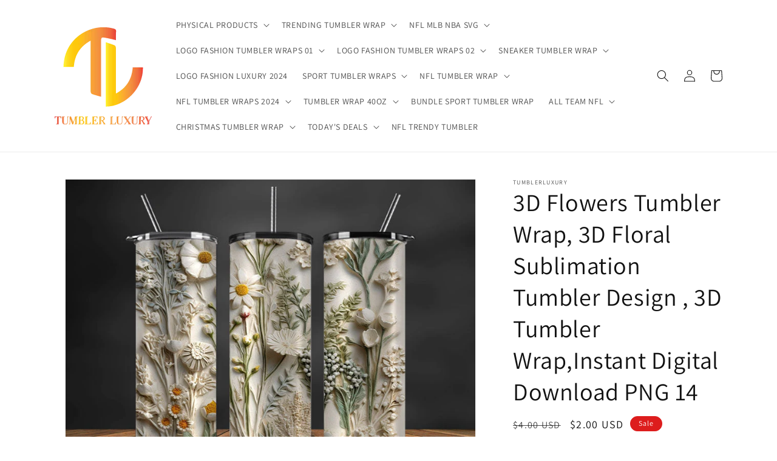

--- FILE ---
content_type: text/html; charset=utf-8
request_url: https://tumblerluxury.com/products/3d-tumbler-wrap-14
body_size: 30864
content:
<!doctype html>
<html class="no-js" lang="en">
  <head>
    <meta charset="utf-8">
    <meta http-equiv="X-UA-Compatible" content="IE=edge">
    <meta name="viewport" content="width=device-width,initial-scale=1">
    <meta name="theme-color" content="">
    <link rel="canonical" href="https://tumblerluxury.com/products/3d-tumbler-wrap-14">
    <link rel="preconnect" href="https://cdn.shopify.com" crossorigin><link rel="preconnect" href="https://fonts.shopifycdn.com" crossorigin><title>
      3D Flowers Tumbler Wrap, 3D Floral Sublimation Tumbler Design , 3D Tum
 &ndash; Tumblerluxury</title>

    
      <meta name="description" content="20oz Tumbler Wrap template print sublimation PNG / instant download / high quality Commercial Use?You may sell creations you make with this file, so long as the end product is physical.You may not resell or give away this file in any way shape or form.I can always support you. Just write to me about any problemsMy file">
    

    

<meta property="og:site_name" content="Tumblerluxury">
<meta property="og:url" content="https://tumblerluxury.com/products/3d-tumbler-wrap-14">
<meta property="og:title" content="3D Flowers Tumbler Wrap, 3D Floral Sublimation Tumbler Design , 3D Tum">
<meta property="og:type" content="product">
<meta property="og:description" content="20oz Tumbler Wrap template print sublimation PNG / instant download / high quality Commercial Use?You may sell creations you make with this file, so long as the end product is physical.You may not resell or give away this file in any way shape or form.I can always support you. Just write to me about any problemsMy file"><meta property="og:image" content="http://tumblerluxury.com/cdn/shop/products/14_f44c85c8-9508-4f29-a218-f6aedde79eef.jpg?v=1685678603">
  <meta property="og:image:secure_url" content="https://tumblerluxury.com/cdn/shop/products/14_f44c85c8-9508-4f29-a218-f6aedde79eef.jpg?v=1685678603">
  <meta property="og:image:width" content="800">
  <meta property="og:image:height" content="650"><meta property="og:price:amount" content="2.00">
  <meta property="og:price:currency" content="USD"><meta name="twitter:card" content="summary_large_image">
<meta name="twitter:title" content="3D Flowers Tumbler Wrap, 3D Floral Sublimation Tumbler Design , 3D Tum">
<meta name="twitter:description" content="20oz Tumbler Wrap template print sublimation PNG / instant download / high quality Commercial Use?You may sell creations you make with this file, so long as the end product is physical.You may not resell or give away this file in any way shape or form.I can always support you. Just write to me about any problemsMy file">


    <script src="//tumblerluxury.com/cdn/shop/t/1/assets/constants.js?v=165488195745554878101680014292" defer="defer"></script>
    <script src="//tumblerluxury.com/cdn/shop/t/1/assets/pubsub.js?v=2921868252632587581680014300" defer="defer"></script>
    <script src="//tumblerluxury.com/cdn/shop/t/1/assets/global.js?v=85297797553816670871680014295" defer="defer"></script>
    <script>window.performance && window.performance.mark && window.performance.mark('shopify.content_for_header.start');</script><meta id="shopify-digital-wallet" name="shopify-digital-wallet" content="/74557522223/digital_wallets/dialog">
<meta name="shopify-checkout-api-token" content="066eb8ee608d1235f3e9834ababba398">
<meta id="in-context-paypal-metadata" data-shop-id="74557522223" data-venmo-supported="false" data-environment="production" data-locale="en_US" data-paypal-v4="true" data-currency="USD">
<link rel="alternate" type="application/json+oembed" href="https://tumblerluxury.com/products/3d-tumbler-wrap-14.oembed">
<script async="async" src="/checkouts/internal/preloads.js?locale=en-US"></script>
<script id="shopify-features" type="application/json">{"accessToken":"066eb8ee608d1235f3e9834ababba398","betas":["rich-media-storefront-analytics"],"domain":"tumblerluxury.com","predictiveSearch":true,"shopId":74557522223,"locale":"en"}</script>
<script>var Shopify = Shopify || {};
Shopify.shop = "tumblerluxury.myshopify.com";
Shopify.locale = "en";
Shopify.currency = {"active":"USD","rate":"1.0"};
Shopify.country = "US";
Shopify.theme = {"name":"Dawn","id":146929778991,"schema_name":"Dawn","schema_version":"8.0.1","theme_store_id":887,"role":"main"};
Shopify.theme.handle = "null";
Shopify.theme.style = {"id":null,"handle":null};
Shopify.cdnHost = "tumblerluxury.com/cdn";
Shopify.routes = Shopify.routes || {};
Shopify.routes.root = "/";</script>
<script type="module">!function(o){(o.Shopify=o.Shopify||{}).modules=!0}(window);</script>
<script>!function(o){function n(){var o=[];function n(){o.push(Array.prototype.slice.apply(arguments))}return n.q=o,n}var t=o.Shopify=o.Shopify||{};t.loadFeatures=n(),t.autoloadFeatures=n()}(window);</script>
<script id="shop-js-analytics" type="application/json">{"pageType":"product"}</script>
<script defer="defer" async type="module" src="//tumblerluxury.com/cdn/shopifycloud/shop-js/modules/v2/client.init-shop-cart-sync_WVOgQShq.en.esm.js"></script>
<script defer="defer" async type="module" src="//tumblerluxury.com/cdn/shopifycloud/shop-js/modules/v2/chunk.common_C_13GLB1.esm.js"></script>
<script defer="defer" async type="module" src="//tumblerluxury.com/cdn/shopifycloud/shop-js/modules/v2/chunk.modal_CLfMGd0m.esm.js"></script>
<script type="module">
  await import("//tumblerluxury.com/cdn/shopifycloud/shop-js/modules/v2/client.init-shop-cart-sync_WVOgQShq.en.esm.js");
await import("//tumblerluxury.com/cdn/shopifycloud/shop-js/modules/v2/chunk.common_C_13GLB1.esm.js");
await import("//tumblerluxury.com/cdn/shopifycloud/shop-js/modules/v2/chunk.modal_CLfMGd0m.esm.js");

  window.Shopify.SignInWithShop?.initShopCartSync?.({"fedCMEnabled":true,"windoidEnabled":true});

</script>
<script>(function() {
  var isLoaded = false;
  function asyncLoad() {
    if (isLoaded) return;
    isLoaded = true;
    var urls = ["https:\/\/cdn.hextom.com\/js\/eventpromotionbar.js?shop=tumblerluxury.myshopify.com"];
    for (var i = 0; i < urls.length; i++) {
      var s = document.createElement('script');
      s.type = 'text/javascript';
      s.async = true;
      s.src = urls[i];
      var x = document.getElementsByTagName('script')[0];
      x.parentNode.insertBefore(s, x);
    }
  };
  if(window.attachEvent) {
    window.attachEvent('onload', asyncLoad);
  } else {
    window.addEventListener('load', asyncLoad, false);
  }
})();</script>
<script id="__st">var __st={"a":74557522223,"offset":25200,"reqid":"b92865d9-7315-4dd0-9870-b8150b2a3846-1769569143","pageurl":"tumblerluxury.com\/products\/3d-tumbler-wrap-14","u":"1a8c21dd283a","p":"product","rtyp":"product","rid":8350443274543};</script>
<script>window.ShopifyPaypalV4VisibilityTracking = true;</script>
<script id="captcha-bootstrap">!function(){'use strict';const t='contact',e='account',n='new_comment',o=[[t,t],['blogs',n],['comments',n],[t,'customer']],c=[[e,'customer_login'],[e,'guest_login'],[e,'recover_customer_password'],[e,'create_customer']],r=t=>t.map((([t,e])=>`form[action*='/${t}']:not([data-nocaptcha='true']) input[name='form_type'][value='${e}']`)).join(','),a=t=>()=>t?[...document.querySelectorAll(t)].map((t=>t.form)):[];function s(){const t=[...o],e=r(t);return a(e)}const i='password',u='form_key',d=['recaptcha-v3-token','g-recaptcha-response','h-captcha-response',i],f=()=>{try{return window.sessionStorage}catch{return}},m='__shopify_v',_=t=>t.elements[u];function p(t,e,n=!1){try{const o=window.sessionStorage,c=JSON.parse(o.getItem(e)),{data:r}=function(t){const{data:e,action:n}=t;return t[m]||n?{data:e,action:n}:{data:t,action:n}}(c);for(const[e,n]of Object.entries(r))t.elements[e]&&(t.elements[e].value=n);n&&o.removeItem(e)}catch(o){console.error('form repopulation failed',{error:o})}}const l='form_type',E='cptcha';function T(t){t.dataset[E]=!0}const w=window,h=w.document,L='Shopify',v='ce_forms',y='captcha';let A=!1;((t,e)=>{const n=(g='f06e6c50-85a8-45c8-87d0-21a2b65856fe',I='https://cdn.shopify.com/shopifycloud/storefront-forms-hcaptcha/ce_storefront_forms_captcha_hcaptcha.v1.5.2.iife.js',D={infoText:'Protected by hCaptcha',privacyText:'Privacy',termsText:'Terms'},(t,e,n)=>{const o=w[L][v],c=o.bindForm;if(c)return c(t,g,e,D).then(n);var r;o.q.push([[t,g,e,D],n]),r=I,A||(h.body.append(Object.assign(h.createElement('script'),{id:'captcha-provider',async:!0,src:r})),A=!0)});var g,I,D;w[L]=w[L]||{},w[L][v]=w[L][v]||{},w[L][v].q=[],w[L][y]=w[L][y]||{},w[L][y].protect=function(t,e){n(t,void 0,e),T(t)},Object.freeze(w[L][y]),function(t,e,n,w,h,L){const[v,y,A,g]=function(t,e,n){const i=e?o:[],u=t?c:[],d=[...i,...u],f=r(d),m=r(i),_=r(d.filter((([t,e])=>n.includes(e))));return[a(f),a(m),a(_),s()]}(w,h,L),I=t=>{const e=t.target;return e instanceof HTMLFormElement?e:e&&e.form},D=t=>v().includes(t);t.addEventListener('submit',(t=>{const e=I(t);if(!e)return;const n=D(e)&&!e.dataset.hcaptchaBound&&!e.dataset.recaptchaBound,o=_(e),c=g().includes(e)&&(!o||!o.value);(n||c)&&t.preventDefault(),c&&!n&&(function(t){try{if(!f())return;!function(t){const e=f();if(!e)return;const n=_(t);if(!n)return;const o=n.value;o&&e.removeItem(o)}(t);const e=Array.from(Array(32),(()=>Math.random().toString(36)[2])).join('');!function(t,e){_(t)||t.append(Object.assign(document.createElement('input'),{type:'hidden',name:u})),t.elements[u].value=e}(t,e),function(t,e){const n=f();if(!n)return;const o=[...t.querySelectorAll(`input[type='${i}']`)].map((({name:t})=>t)),c=[...d,...o],r={};for(const[a,s]of new FormData(t).entries())c.includes(a)||(r[a]=s);n.setItem(e,JSON.stringify({[m]:1,action:t.action,data:r}))}(t,e)}catch(e){console.error('failed to persist form',e)}}(e),e.submit())}));const S=(t,e)=>{t&&!t.dataset[E]&&(n(t,e.some((e=>e===t))),T(t))};for(const o of['focusin','change'])t.addEventListener(o,(t=>{const e=I(t);D(e)&&S(e,y())}));const B=e.get('form_key'),M=e.get(l),P=B&&M;t.addEventListener('DOMContentLoaded',(()=>{const t=y();if(P)for(const e of t)e.elements[l].value===M&&p(e,B);[...new Set([...A(),...v().filter((t=>'true'===t.dataset.shopifyCaptcha))])].forEach((e=>S(e,t)))}))}(h,new URLSearchParams(w.location.search),n,t,e,['guest_login'])})(!0,!0)}();</script>
<script integrity="sha256-4kQ18oKyAcykRKYeNunJcIwy7WH5gtpwJnB7kiuLZ1E=" data-source-attribution="shopify.loadfeatures" defer="defer" src="//tumblerluxury.com/cdn/shopifycloud/storefront/assets/storefront/load_feature-a0a9edcb.js" crossorigin="anonymous"></script>
<script data-source-attribution="shopify.dynamic_checkout.dynamic.init">var Shopify=Shopify||{};Shopify.PaymentButton=Shopify.PaymentButton||{isStorefrontPortableWallets:!0,init:function(){window.Shopify.PaymentButton.init=function(){};var t=document.createElement("script");t.src="https://tumblerluxury.com/cdn/shopifycloud/portable-wallets/latest/portable-wallets.en.js",t.type="module",document.head.appendChild(t)}};
</script>
<script data-source-attribution="shopify.dynamic_checkout.buyer_consent">
  function portableWalletsHideBuyerConsent(e){var t=document.getElementById("shopify-buyer-consent"),n=document.getElementById("shopify-subscription-policy-button");t&&n&&(t.classList.add("hidden"),t.setAttribute("aria-hidden","true"),n.removeEventListener("click",e))}function portableWalletsShowBuyerConsent(e){var t=document.getElementById("shopify-buyer-consent"),n=document.getElementById("shopify-subscription-policy-button");t&&n&&(t.classList.remove("hidden"),t.removeAttribute("aria-hidden"),n.addEventListener("click",e))}window.Shopify?.PaymentButton&&(window.Shopify.PaymentButton.hideBuyerConsent=portableWalletsHideBuyerConsent,window.Shopify.PaymentButton.showBuyerConsent=portableWalletsShowBuyerConsent);
</script>
<script>
  function portableWalletsCleanup(e){e&&e.src&&console.error("Failed to load portable wallets script "+e.src);var t=document.querySelectorAll("shopify-accelerated-checkout .shopify-payment-button__skeleton, shopify-accelerated-checkout-cart .wallet-cart-button__skeleton"),e=document.getElementById("shopify-buyer-consent");for(let e=0;e<t.length;e++)t[e].remove();e&&e.remove()}function portableWalletsNotLoadedAsModule(e){e instanceof ErrorEvent&&"string"==typeof e.message&&e.message.includes("import.meta")&&"string"==typeof e.filename&&e.filename.includes("portable-wallets")&&(window.removeEventListener("error",portableWalletsNotLoadedAsModule),window.Shopify.PaymentButton.failedToLoad=e,"loading"===document.readyState?document.addEventListener("DOMContentLoaded",window.Shopify.PaymentButton.init):window.Shopify.PaymentButton.init())}window.addEventListener("error",portableWalletsNotLoadedAsModule);
</script>

<script type="module" src="https://tumblerluxury.com/cdn/shopifycloud/portable-wallets/latest/portable-wallets.en.js" onError="portableWalletsCleanup(this)" crossorigin="anonymous"></script>
<script nomodule>
  document.addEventListener("DOMContentLoaded", portableWalletsCleanup);
</script>

<script id='scb4127' type='text/javascript' async='' src='https://tumblerluxury.com/cdn/shopifycloud/privacy-banner/storefront-banner.js'></script><link id="shopify-accelerated-checkout-styles" rel="stylesheet" media="screen" href="https://tumblerluxury.com/cdn/shopifycloud/portable-wallets/latest/accelerated-checkout-backwards-compat.css" crossorigin="anonymous">
<style id="shopify-accelerated-checkout-cart">
        #shopify-buyer-consent {
  margin-top: 1em;
  display: inline-block;
  width: 100%;
}

#shopify-buyer-consent.hidden {
  display: none;
}

#shopify-subscription-policy-button {
  background: none;
  border: none;
  padding: 0;
  text-decoration: underline;
  font-size: inherit;
  cursor: pointer;
}

#shopify-subscription-policy-button::before {
  box-shadow: none;
}

      </style>
<script id="sections-script" data-sections="header,footer" defer="defer" src="//tumblerluxury.com/cdn/shop/t/1/compiled_assets/scripts.js?v=107"></script>
<script>window.performance && window.performance.mark && window.performance.mark('shopify.content_for_header.end');</script>


    <style data-shopify>
      @font-face {
  font-family: Assistant;
  font-weight: 400;
  font-style: normal;
  font-display: swap;
  src: url("//tumblerluxury.com/cdn/fonts/assistant/assistant_n4.9120912a469cad1cc292572851508ca49d12e768.woff2") format("woff2"),
       url("//tumblerluxury.com/cdn/fonts/assistant/assistant_n4.6e9875ce64e0fefcd3f4446b7ec9036b3ddd2985.woff") format("woff");
}

      @font-face {
  font-family: Assistant;
  font-weight: 700;
  font-style: normal;
  font-display: swap;
  src: url("//tumblerluxury.com/cdn/fonts/assistant/assistant_n7.bf44452348ec8b8efa3aa3068825305886b1c83c.woff2") format("woff2"),
       url("//tumblerluxury.com/cdn/fonts/assistant/assistant_n7.0c887fee83f6b3bda822f1150b912c72da0f7b64.woff") format("woff");
}

      
      
      @font-face {
  font-family: Assistant;
  font-weight: 400;
  font-style: normal;
  font-display: swap;
  src: url("//tumblerluxury.com/cdn/fonts/assistant/assistant_n4.9120912a469cad1cc292572851508ca49d12e768.woff2") format("woff2"),
       url("//tumblerluxury.com/cdn/fonts/assistant/assistant_n4.6e9875ce64e0fefcd3f4446b7ec9036b3ddd2985.woff") format("woff");
}


      :root {
        --font-body-family: Assistant, sans-serif;
        --font-body-style: normal;
        --font-body-weight: 400;
        --font-body-weight-bold: 700;

        --font-heading-family: Assistant, sans-serif;
        --font-heading-style: normal;
        --font-heading-weight: 400;

        --font-body-scale: 1.0;
        --font-heading-scale: 1.0;

        --color-base-text: 18, 18, 18;
        --color-shadow: 18, 18, 18;
        --color-base-background-1: 255, 255, 255;
        --color-base-background-2: 243, 243, 243;
        --color-base-solid-button-labels: 255, 255, 255;
        --color-base-outline-button-labels: 18, 18, 18;
        --color-base-accent-1: 18, 18, 18;
        --color-base-accent-2: 221, 29, 29;
        --payment-terms-background-color: #ffffff;

        --gradient-base-background-1: #ffffff;
        --gradient-base-background-2: #f3f3f3;
        --gradient-base-accent-1: #121212;
        --gradient-base-accent-2: #dd1d1d;

        --media-padding: px;
        --media-border-opacity: 0.05;
        --media-border-width: 1px;
        --media-radius: 0px;
        --media-shadow-opacity: 0.0;
        --media-shadow-horizontal-offset: 0px;
        --media-shadow-vertical-offset: 4px;
        --media-shadow-blur-radius: 5px;
        --media-shadow-visible: 0;

        --page-width: 120rem;
        --page-width-margin: 0rem;

        --product-card-image-padding: 0.0rem;
        --product-card-corner-radius: 0.0rem;
        --product-card-text-alignment: left;
        --product-card-border-width: 0.0rem;
        --product-card-border-opacity: 0.1;
        --product-card-shadow-opacity: 0.0;
        --product-card-shadow-visible: 0;
        --product-card-shadow-horizontal-offset: 0.0rem;
        --product-card-shadow-vertical-offset: 0.4rem;
        --product-card-shadow-blur-radius: 0.5rem;

        --collection-card-image-padding: 0.0rem;
        --collection-card-corner-radius: 0.0rem;
        --collection-card-text-alignment: left;
        --collection-card-border-width: 0.0rem;
        --collection-card-border-opacity: 0.1;
        --collection-card-shadow-opacity: 0.0;
        --collection-card-shadow-visible: 0;
        --collection-card-shadow-horizontal-offset: 0.0rem;
        --collection-card-shadow-vertical-offset: 0.4rem;
        --collection-card-shadow-blur-radius: 0.5rem;

        --blog-card-image-padding: 0.0rem;
        --blog-card-corner-radius: 0.0rem;
        --blog-card-text-alignment: left;
        --blog-card-border-width: 0.0rem;
        --blog-card-border-opacity: 0.1;
        --blog-card-shadow-opacity: 0.0;
        --blog-card-shadow-visible: 0;
        --blog-card-shadow-horizontal-offset: 0.0rem;
        --blog-card-shadow-vertical-offset: 0.4rem;
        --blog-card-shadow-blur-radius: 0.5rem;

        --badge-corner-radius: 4.0rem;

        --popup-border-width: 1px;
        --popup-border-opacity: 0.1;
        --popup-corner-radius: 0px;
        --popup-shadow-opacity: 0.0;
        --popup-shadow-horizontal-offset: 0px;
        --popup-shadow-vertical-offset: 4px;
        --popup-shadow-blur-radius: 5px;

        --drawer-border-width: 1px;
        --drawer-border-opacity: 0.1;
        --drawer-shadow-opacity: 0.0;
        --drawer-shadow-horizontal-offset: 0px;
        --drawer-shadow-vertical-offset: 4px;
        --drawer-shadow-blur-radius: 5px;

        --spacing-sections-desktop: 0px;
        --spacing-sections-mobile: 0px;

        --grid-desktop-vertical-spacing: 8px;
        --grid-desktop-horizontal-spacing: 8px;
        --grid-mobile-vertical-spacing: 4px;
        --grid-mobile-horizontal-spacing: 4px;

        --text-boxes-border-opacity: 0.1;
        --text-boxes-border-width: 0px;
        --text-boxes-radius: 0px;
        --text-boxes-shadow-opacity: 0.0;
        --text-boxes-shadow-visible: 0;
        --text-boxes-shadow-horizontal-offset: 0px;
        --text-boxes-shadow-vertical-offset: 4px;
        --text-boxes-shadow-blur-radius: 5px;

        --buttons-radius: 0px;
        --buttons-radius-outset: 0px;
        --buttons-border-width: 1px;
        --buttons-border-opacity: 1.0;
        --buttons-shadow-opacity: 0.0;
        --buttons-shadow-visible: 0;
        --buttons-shadow-horizontal-offset: 0px;
        --buttons-shadow-vertical-offset: 4px;
        --buttons-shadow-blur-radius: 5px;
        --buttons-border-offset: 0px;

        --inputs-radius: 0px;
        --inputs-border-width: 1px;
        --inputs-border-opacity: 0.55;
        --inputs-shadow-opacity: 0.0;
        --inputs-shadow-horizontal-offset: 0px;
        --inputs-margin-offset: 0px;
        --inputs-shadow-vertical-offset: 4px;
        --inputs-shadow-blur-radius: 5px;
        --inputs-radius-outset: 0px;

        --variant-pills-radius: 40px;
        --variant-pills-border-width: 1px;
        --variant-pills-border-opacity: 0.55;
        --variant-pills-shadow-opacity: 0.0;
        --variant-pills-shadow-horizontal-offset: 0px;
        --variant-pills-shadow-vertical-offset: 4px;
        --variant-pills-shadow-blur-radius: 5px;
      }

      *,
      *::before,
      *::after {
        box-sizing: inherit;
      }

      html {
        box-sizing: border-box;
        font-size: calc(var(--font-body-scale) * 62.5%);
        height: 100%;
      }

      body {
        display: grid;
        grid-template-rows: auto auto 1fr auto;
        grid-template-columns: 100%;
        min-height: 100%;
        margin: 0;
        font-size: 1.5rem;
        letter-spacing: 0.06rem;
        line-height: calc(1 + 0.8 / var(--font-body-scale));
        font-family: var(--font-body-family);
        font-style: var(--font-body-style);
        font-weight: var(--font-body-weight);
      }

      @media screen and (min-width: 750px) {
        body {
          font-size: 1.6rem;
        }
      }
    </style>

    <link href="//tumblerluxury.com/cdn/shop/t/1/assets/base.css?v=831047894957930821680014276" rel="stylesheet" type="text/css" media="all" />
<link rel="preload" as="font" href="//tumblerluxury.com/cdn/fonts/assistant/assistant_n4.9120912a469cad1cc292572851508ca49d12e768.woff2" type="font/woff2" crossorigin><link rel="preload" as="font" href="//tumblerluxury.com/cdn/fonts/assistant/assistant_n4.9120912a469cad1cc292572851508ca49d12e768.woff2" type="font/woff2" crossorigin><link rel="stylesheet" href="//tumblerluxury.com/cdn/shop/t/1/assets/component-predictive-search.css?v=85913294783299393391680014288" media="print" onload="this.media='all'"><script>document.documentElement.className = document.documentElement.className.replace('no-js', 'js');
    if (Shopify.designMode) {
      document.documentElement.classList.add('shopify-design-mode');
    }
    </script>
  <link href="https://monorail-edge.shopifysvc.com" rel="dns-prefetch">
<script>(function(){if ("sendBeacon" in navigator && "performance" in window) {try {var session_token_from_headers = performance.getEntriesByType('navigation')[0].serverTiming.find(x => x.name == '_s').description;} catch {var session_token_from_headers = undefined;}var session_cookie_matches = document.cookie.match(/_shopify_s=([^;]*)/);var session_token_from_cookie = session_cookie_matches && session_cookie_matches.length === 2 ? session_cookie_matches[1] : "";var session_token = session_token_from_headers || session_token_from_cookie || "";function handle_abandonment_event(e) {var entries = performance.getEntries().filter(function(entry) {return /monorail-edge.shopifysvc.com/.test(entry.name);});if (!window.abandonment_tracked && entries.length === 0) {window.abandonment_tracked = true;var currentMs = Date.now();var navigation_start = performance.timing.navigationStart;var payload = {shop_id: 74557522223,url: window.location.href,navigation_start,duration: currentMs - navigation_start,session_token,page_type: "product"};window.navigator.sendBeacon("https://monorail-edge.shopifysvc.com/v1/produce", JSON.stringify({schema_id: "online_store_buyer_site_abandonment/1.1",payload: payload,metadata: {event_created_at_ms: currentMs,event_sent_at_ms: currentMs}}));}}window.addEventListener('pagehide', handle_abandonment_event);}}());</script>
<script id="web-pixels-manager-setup">(function e(e,d,r,n,o){if(void 0===o&&(o={}),!Boolean(null===(a=null===(i=window.Shopify)||void 0===i?void 0:i.analytics)||void 0===a?void 0:a.replayQueue)){var i,a;window.Shopify=window.Shopify||{};var t=window.Shopify;t.analytics=t.analytics||{};var s=t.analytics;s.replayQueue=[],s.publish=function(e,d,r){return s.replayQueue.push([e,d,r]),!0};try{self.performance.mark("wpm:start")}catch(e){}var l=function(){var e={modern:/Edge?\/(1{2}[4-9]|1[2-9]\d|[2-9]\d{2}|\d{4,})\.\d+(\.\d+|)|Firefox\/(1{2}[4-9]|1[2-9]\d|[2-9]\d{2}|\d{4,})\.\d+(\.\d+|)|Chrom(ium|e)\/(9{2}|\d{3,})\.\d+(\.\d+|)|(Maci|X1{2}).+ Version\/(15\.\d+|(1[6-9]|[2-9]\d|\d{3,})\.\d+)([,.]\d+|)( \(\w+\)|)( Mobile\/\w+|) Safari\/|Chrome.+OPR\/(9{2}|\d{3,})\.\d+\.\d+|(CPU[ +]OS|iPhone[ +]OS|CPU[ +]iPhone|CPU IPhone OS|CPU iPad OS)[ +]+(15[._]\d+|(1[6-9]|[2-9]\d|\d{3,})[._]\d+)([._]\d+|)|Android:?[ /-](13[3-9]|1[4-9]\d|[2-9]\d{2}|\d{4,})(\.\d+|)(\.\d+|)|Android.+Firefox\/(13[5-9]|1[4-9]\d|[2-9]\d{2}|\d{4,})\.\d+(\.\d+|)|Android.+Chrom(ium|e)\/(13[3-9]|1[4-9]\d|[2-9]\d{2}|\d{4,})\.\d+(\.\d+|)|SamsungBrowser\/([2-9]\d|\d{3,})\.\d+/,legacy:/Edge?\/(1[6-9]|[2-9]\d|\d{3,})\.\d+(\.\d+|)|Firefox\/(5[4-9]|[6-9]\d|\d{3,})\.\d+(\.\d+|)|Chrom(ium|e)\/(5[1-9]|[6-9]\d|\d{3,})\.\d+(\.\d+|)([\d.]+$|.*Safari\/(?![\d.]+ Edge\/[\d.]+$))|(Maci|X1{2}).+ Version\/(10\.\d+|(1[1-9]|[2-9]\d|\d{3,})\.\d+)([,.]\d+|)( \(\w+\)|)( Mobile\/\w+|) Safari\/|Chrome.+OPR\/(3[89]|[4-9]\d|\d{3,})\.\d+\.\d+|(CPU[ +]OS|iPhone[ +]OS|CPU[ +]iPhone|CPU IPhone OS|CPU iPad OS)[ +]+(10[._]\d+|(1[1-9]|[2-9]\d|\d{3,})[._]\d+)([._]\d+|)|Android:?[ /-](13[3-9]|1[4-9]\d|[2-9]\d{2}|\d{4,})(\.\d+|)(\.\d+|)|Mobile Safari.+OPR\/([89]\d|\d{3,})\.\d+\.\d+|Android.+Firefox\/(13[5-9]|1[4-9]\d|[2-9]\d{2}|\d{4,})\.\d+(\.\d+|)|Android.+Chrom(ium|e)\/(13[3-9]|1[4-9]\d|[2-9]\d{2}|\d{4,})\.\d+(\.\d+|)|Android.+(UC? ?Browser|UCWEB|U3)[ /]?(15\.([5-9]|\d{2,})|(1[6-9]|[2-9]\d|\d{3,})\.\d+)\.\d+|SamsungBrowser\/(5\.\d+|([6-9]|\d{2,})\.\d+)|Android.+MQ{2}Browser\/(14(\.(9|\d{2,})|)|(1[5-9]|[2-9]\d|\d{3,})(\.\d+|))(\.\d+|)|K[Aa][Ii]OS\/(3\.\d+|([4-9]|\d{2,})\.\d+)(\.\d+|)/},d=e.modern,r=e.legacy,n=navigator.userAgent;return n.match(d)?"modern":n.match(r)?"legacy":"unknown"}(),u="modern"===l?"modern":"legacy",c=(null!=n?n:{modern:"",legacy:""})[u],f=function(e){return[e.baseUrl,"/wpm","/b",e.hashVersion,"modern"===e.buildTarget?"m":"l",".js"].join("")}({baseUrl:d,hashVersion:r,buildTarget:u}),m=function(e){var d=e.version,r=e.bundleTarget,n=e.surface,o=e.pageUrl,i=e.monorailEndpoint;return{emit:function(e){var a=e.status,t=e.errorMsg,s=(new Date).getTime(),l=JSON.stringify({metadata:{event_sent_at_ms:s},events:[{schema_id:"web_pixels_manager_load/3.1",payload:{version:d,bundle_target:r,page_url:o,status:a,surface:n,error_msg:t},metadata:{event_created_at_ms:s}}]});if(!i)return console&&console.warn&&console.warn("[Web Pixels Manager] No Monorail endpoint provided, skipping logging."),!1;try{return self.navigator.sendBeacon.bind(self.navigator)(i,l)}catch(e){}var u=new XMLHttpRequest;try{return u.open("POST",i,!0),u.setRequestHeader("Content-Type","text/plain"),u.send(l),!0}catch(e){return console&&console.warn&&console.warn("[Web Pixels Manager] Got an unhandled error while logging to Monorail."),!1}}}}({version:r,bundleTarget:l,surface:e.surface,pageUrl:self.location.href,monorailEndpoint:e.monorailEndpoint});try{o.browserTarget=l,function(e){var d=e.src,r=e.async,n=void 0===r||r,o=e.onload,i=e.onerror,a=e.sri,t=e.scriptDataAttributes,s=void 0===t?{}:t,l=document.createElement("script"),u=document.querySelector("head"),c=document.querySelector("body");if(l.async=n,l.src=d,a&&(l.integrity=a,l.crossOrigin="anonymous"),s)for(var f in s)if(Object.prototype.hasOwnProperty.call(s,f))try{l.dataset[f]=s[f]}catch(e){}if(o&&l.addEventListener("load",o),i&&l.addEventListener("error",i),u)u.appendChild(l);else{if(!c)throw new Error("Did not find a head or body element to append the script");c.appendChild(l)}}({src:f,async:!0,onload:function(){if(!function(){var e,d;return Boolean(null===(d=null===(e=window.Shopify)||void 0===e?void 0:e.analytics)||void 0===d?void 0:d.initialized)}()){var d=window.webPixelsManager.init(e)||void 0;if(d){var r=window.Shopify.analytics;r.replayQueue.forEach((function(e){var r=e[0],n=e[1],o=e[2];d.publishCustomEvent(r,n,o)})),r.replayQueue=[],r.publish=d.publishCustomEvent,r.visitor=d.visitor,r.initialized=!0}}},onerror:function(){return m.emit({status:"failed",errorMsg:"".concat(f," has failed to load")})},sri:function(e){var d=/^sha384-[A-Za-z0-9+/=]+$/;return"string"==typeof e&&d.test(e)}(c)?c:"",scriptDataAttributes:o}),m.emit({status:"loading"})}catch(e){m.emit({status:"failed",errorMsg:(null==e?void 0:e.message)||"Unknown error"})}}})({shopId: 74557522223,storefrontBaseUrl: "https://tumblerluxury.com",extensionsBaseUrl: "https://extensions.shopifycdn.com/cdn/shopifycloud/web-pixels-manager",monorailEndpoint: "https://monorail-edge.shopifysvc.com/unstable/produce_batch",surface: "storefront-renderer",enabledBetaFlags: ["2dca8a86"],webPixelsConfigList: [{"id":"shopify-app-pixel","configuration":"{}","eventPayloadVersion":"v1","runtimeContext":"STRICT","scriptVersion":"0450","apiClientId":"shopify-pixel","type":"APP","privacyPurposes":["ANALYTICS","MARKETING"]},{"id":"shopify-custom-pixel","eventPayloadVersion":"v1","runtimeContext":"LAX","scriptVersion":"0450","apiClientId":"shopify-pixel","type":"CUSTOM","privacyPurposes":["ANALYTICS","MARKETING"]}],isMerchantRequest: false,initData: {"shop":{"name":"Tumblerluxury","paymentSettings":{"currencyCode":"USD"},"myshopifyDomain":"tumblerluxury.myshopify.com","countryCode":"VN","storefrontUrl":"https:\/\/tumblerluxury.com"},"customer":null,"cart":null,"checkout":null,"productVariants":[{"price":{"amount":2.0,"currencyCode":"USD"},"product":{"title":"3D Flowers Tumbler Wrap, 3D Floral Sublimation Tumbler Design , 3D Tumbler Wrap,Instant Digital Download PNG 14","vendor":"Tumblerluxury","id":"8350443274543","untranslatedTitle":"3D Flowers Tumbler Wrap, 3D Floral Sublimation Tumbler Design , 3D Tumbler Wrap,Instant Digital Download PNG 14","url":"\/products\/3d-tumbler-wrap-14","type":"Tumbler Wrap"},"id":"45253245829423","image":{"src":"\/\/tumblerluxury.com\/cdn\/shop\/products\/14_f44c85c8-9508-4f29-a218-f6aedde79eef.jpg?v=1685678603"},"sku":null,"title":"Default Title","untranslatedTitle":"Default Title"}],"purchasingCompany":null},},"https://tumblerluxury.com/cdn","fcfee988w5aeb613cpc8e4bc33m6693e112",{"modern":"","legacy":""},{"shopId":"74557522223","storefrontBaseUrl":"https:\/\/tumblerluxury.com","extensionBaseUrl":"https:\/\/extensions.shopifycdn.com\/cdn\/shopifycloud\/web-pixels-manager","surface":"storefront-renderer","enabledBetaFlags":"[\"2dca8a86\"]","isMerchantRequest":"false","hashVersion":"fcfee988w5aeb613cpc8e4bc33m6693e112","publish":"custom","events":"[[\"page_viewed\",{}],[\"product_viewed\",{\"productVariant\":{\"price\":{\"amount\":2.0,\"currencyCode\":\"USD\"},\"product\":{\"title\":\"3D Flowers Tumbler Wrap, 3D Floral Sublimation Tumbler Design , 3D Tumbler Wrap,Instant Digital Download PNG 14\",\"vendor\":\"Tumblerluxury\",\"id\":\"8350443274543\",\"untranslatedTitle\":\"3D Flowers Tumbler Wrap, 3D Floral Sublimation Tumbler Design , 3D Tumbler Wrap,Instant Digital Download PNG 14\",\"url\":\"\/products\/3d-tumbler-wrap-14\",\"type\":\"Tumbler Wrap\"},\"id\":\"45253245829423\",\"image\":{\"src\":\"\/\/tumblerluxury.com\/cdn\/shop\/products\/14_f44c85c8-9508-4f29-a218-f6aedde79eef.jpg?v=1685678603\"},\"sku\":null,\"title\":\"Default Title\",\"untranslatedTitle\":\"Default Title\"}}]]"});</script><script>
  window.ShopifyAnalytics = window.ShopifyAnalytics || {};
  window.ShopifyAnalytics.meta = window.ShopifyAnalytics.meta || {};
  window.ShopifyAnalytics.meta.currency = 'USD';
  var meta = {"product":{"id":8350443274543,"gid":"gid:\/\/shopify\/Product\/8350443274543","vendor":"Tumblerluxury","type":"Tumbler Wrap","handle":"3d-tumbler-wrap-14","variants":[{"id":45253245829423,"price":200,"name":"3D Flowers Tumbler Wrap, 3D Floral Sublimation Tumbler Design , 3D Tumbler Wrap,Instant Digital Download PNG 14","public_title":null,"sku":null}],"remote":false},"page":{"pageType":"product","resourceType":"product","resourceId":8350443274543,"requestId":"b92865d9-7315-4dd0-9870-b8150b2a3846-1769569143"}};
  for (var attr in meta) {
    window.ShopifyAnalytics.meta[attr] = meta[attr];
  }
</script>
<script class="analytics">
  (function () {
    var customDocumentWrite = function(content) {
      var jquery = null;

      if (window.jQuery) {
        jquery = window.jQuery;
      } else if (window.Checkout && window.Checkout.$) {
        jquery = window.Checkout.$;
      }

      if (jquery) {
        jquery('body').append(content);
      }
    };

    var hasLoggedConversion = function(token) {
      if (token) {
        return document.cookie.indexOf('loggedConversion=' + token) !== -1;
      }
      return false;
    }

    var setCookieIfConversion = function(token) {
      if (token) {
        var twoMonthsFromNow = new Date(Date.now());
        twoMonthsFromNow.setMonth(twoMonthsFromNow.getMonth() + 2);

        document.cookie = 'loggedConversion=' + token + '; expires=' + twoMonthsFromNow;
      }
    }

    var trekkie = window.ShopifyAnalytics.lib = window.trekkie = window.trekkie || [];
    if (trekkie.integrations) {
      return;
    }
    trekkie.methods = [
      'identify',
      'page',
      'ready',
      'track',
      'trackForm',
      'trackLink'
    ];
    trekkie.factory = function(method) {
      return function() {
        var args = Array.prototype.slice.call(arguments);
        args.unshift(method);
        trekkie.push(args);
        return trekkie;
      };
    };
    for (var i = 0; i < trekkie.methods.length; i++) {
      var key = trekkie.methods[i];
      trekkie[key] = trekkie.factory(key);
    }
    trekkie.load = function(config) {
      trekkie.config = config || {};
      trekkie.config.initialDocumentCookie = document.cookie;
      var first = document.getElementsByTagName('script')[0];
      var script = document.createElement('script');
      script.type = 'text/javascript';
      script.onerror = function(e) {
        var scriptFallback = document.createElement('script');
        scriptFallback.type = 'text/javascript';
        scriptFallback.onerror = function(error) {
                var Monorail = {
      produce: function produce(monorailDomain, schemaId, payload) {
        var currentMs = new Date().getTime();
        var event = {
          schema_id: schemaId,
          payload: payload,
          metadata: {
            event_created_at_ms: currentMs,
            event_sent_at_ms: currentMs
          }
        };
        return Monorail.sendRequest("https://" + monorailDomain + "/v1/produce", JSON.stringify(event));
      },
      sendRequest: function sendRequest(endpointUrl, payload) {
        // Try the sendBeacon API
        if (window && window.navigator && typeof window.navigator.sendBeacon === 'function' && typeof window.Blob === 'function' && !Monorail.isIos12()) {
          var blobData = new window.Blob([payload], {
            type: 'text/plain'
          });

          if (window.navigator.sendBeacon(endpointUrl, blobData)) {
            return true;
          } // sendBeacon was not successful

        } // XHR beacon

        var xhr = new XMLHttpRequest();

        try {
          xhr.open('POST', endpointUrl);
          xhr.setRequestHeader('Content-Type', 'text/plain');
          xhr.send(payload);
        } catch (e) {
          console.log(e);
        }

        return false;
      },
      isIos12: function isIos12() {
        return window.navigator.userAgent.lastIndexOf('iPhone; CPU iPhone OS 12_') !== -1 || window.navigator.userAgent.lastIndexOf('iPad; CPU OS 12_') !== -1;
      }
    };
    Monorail.produce('monorail-edge.shopifysvc.com',
      'trekkie_storefront_load_errors/1.1',
      {shop_id: 74557522223,
      theme_id: 146929778991,
      app_name: "storefront",
      context_url: window.location.href,
      source_url: "//tumblerluxury.com/cdn/s/trekkie.storefront.a804e9514e4efded663580eddd6991fcc12b5451.min.js"});

        };
        scriptFallback.async = true;
        scriptFallback.src = '//tumblerluxury.com/cdn/s/trekkie.storefront.a804e9514e4efded663580eddd6991fcc12b5451.min.js';
        first.parentNode.insertBefore(scriptFallback, first);
      };
      script.async = true;
      script.src = '//tumblerluxury.com/cdn/s/trekkie.storefront.a804e9514e4efded663580eddd6991fcc12b5451.min.js';
      first.parentNode.insertBefore(script, first);
    };
    trekkie.load(
      {"Trekkie":{"appName":"storefront","development":false,"defaultAttributes":{"shopId":74557522223,"isMerchantRequest":null,"themeId":146929778991,"themeCityHash":"6038350404808499757","contentLanguage":"en","currency":"USD","eventMetadataId":"8e00bcd4-225b-4fcc-b9d6-22ebe8a36868"},"isServerSideCookieWritingEnabled":true,"monorailRegion":"shop_domain","enabledBetaFlags":["65f19447","b5387b81"]},"Session Attribution":{},"S2S":{"facebookCapiEnabled":false,"source":"trekkie-storefront-renderer","apiClientId":580111}}
    );

    var loaded = false;
    trekkie.ready(function() {
      if (loaded) return;
      loaded = true;

      window.ShopifyAnalytics.lib = window.trekkie;

      var originalDocumentWrite = document.write;
      document.write = customDocumentWrite;
      try { window.ShopifyAnalytics.merchantGoogleAnalytics.call(this); } catch(error) {};
      document.write = originalDocumentWrite;

      window.ShopifyAnalytics.lib.page(null,{"pageType":"product","resourceType":"product","resourceId":8350443274543,"requestId":"b92865d9-7315-4dd0-9870-b8150b2a3846-1769569143","shopifyEmitted":true});

      var match = window.location.pathname.match(/checkouts\/(.+)\/(thank_you|post_purchase)/)
      var token = match? match[1]: undefined;
      if (!hasLoggedConversion(token)) {
        setCookieIfConversion(token);
        window.ShopifyAnalytics.lib.track("Viewed Product",{"currency":"USD","variantId":45253245829423,"productId":8350443274543,"productGid":"gid:\/\/shopify\/Product\/8350443274543","name":"3D Flowers Tumbler Wrap, 3D Floral Sublimation Tumbler Design , 3D Tumbler Wrap,Instant Digital Download PNG 14","price":"2.00","sku":null,"brand":"Tumblerluxury","variant":null,"category":"Tumbler Wrap","nonInteraction":true,"remote":false},undefined,undefined,{"shopifyEmitted":true});
      window.ShopifyAnalytics.lib.track("monorail:\/\/trekkie_storefront_viewed_product\/1.1",{"currency":"USD","variantId":45253245829423,"productId":8350443274543,"productGid":"gid:\/\/shopify\/Product\/8350443274543","name":"3D Flowers Tumbler Wrap, 3D Floral Sublimation Tumbler Design , 3D Tumbler Wrap,Instant Digital Download PNG 14","price":"2.00","sku":null,"brand":"Tumblerluxury","variant":null,"category":"Tumbler Wrap","nonInteraction":true,"remote":false,"referer":"https:\/\/tumblerluxury.com\/products\/3d-tumbler-wrap-14"});
      }
    });


        var eventsListenerScript = document.createElement('script');
        eventsListenerScript.async = true;
        eventsListenerScript.src = "//tumblerluxury.com/cdn/shopifycloud/storefront/assets/shop_events_listener-3da45d37.js";
        document.getElementsByTagName('head')[0].appendChild(eventsListenerScript);

})();</script>
<script
  defer
  src="https://tumblerluxury.com/cdn/shopifycloud/perf-kit/shopify-perf-kit-3.1.0.min.js"
  data-application="storefront-renderer"
  data-shop-id="74557522223"
  data-render-region="gcp-us-east1"
  data-page-type="product"
  data-theme-instance-id="146929778991"
  data-theme-name="Dawn"
  data-theme-version="8.0.1"
  data-monorail-region="shop_domain"
  data-resource-timing-sampling-rate="10"
  data-shs="true"
  data-shs-beacon="true"
  data-shs-export-with-fetch="true"
  data-shs-logs-sample-rate="1"
  data-shs-beacon-endpoint="https://tumblerluxury.com/api/collect"
></script>
</head>

  <body class="gradient">
    <a class="skip-to-content-link button visually-hidden" href="#MainContent">
      Skip to content
    </a><!-- BEGIN sections: header-group -->
<div id="shopify-section-sections--18476058706223__announcement-bar" class="shopify-section shopify-section-group-header-group announcement-bar-section">
</div><div id="shopify-section-sections--18476058706223__header" class="shopify-section shopify-section-group-header-group section-header"><link rel="stylesheet" href="//tumblerluxury.com/cdn/shop/t/1/assets/component-list-menu.css?v=151968516119678728991680014283" media="print" onload="this.media='all'">
<link rel="stylesheet" href="//tumblerluxury.com/cdn/shop/t/1/assets/component-search.css?v=184225813856820874251680014290" media="print" onload="this.media='all'">
<link rel="stylesheet" href="//tumblerluxury.com/cdn/shop/t/1/assets/component-menu-drawer.css?v=182311192829367774911680014285" media="print" onload="this.media='all'">
<link rel="stylesheet" href="//tumblerluxury.com/cdn/shop/t/1/assets/component-cart-notification.css?v=137625604348931474661680014280" media="print" onload="this.media='all'">
<link rel="stylesheet" href="//tumblerluxury.com/cdn/shop/t/1/assets/component-cart-items.css?v=23917223812499722491680014280" media="print" onload="this.media='all'"><link rel="stylesheet" href="//tumblerluxury.com/cdn/shop/t/1/assets/component-price.css?v=65402837579211014041680014288" media="print" onload="this.media='all'">
  <link rel="stylesheet" href="//tumblerluxury.com/cdn/shop/t/1/assets/component-loading-overlay.css?v=167310470843593579841680014285" media="print" onload="this.media='all'"><noscript><link href="//tumblerluxury.com/cdn/shop/t/1/assets/component-list-menu.css?v=151968516119678728991680014283" rel="stylesheet" type="text/css" media="all" /></noscript>
<noscript><link href="//tumblerluxury.com/cdn/shop/t/1/assets/component-search.css?v=184225813856820874251680014290" rel="stylesheet" type="text/css" media="all" /></noscript>
<noscript><link href="//tumblerluxury.com/cdn/shop/t/1/assets/component-menu-drawer.css?v=182311192829367774911680014285" rel="stylesheet" type="text/css" media="all" /></noscript>
<noscript><link href="//tumblerluxury.com/cdn/shop/t/1/assets/component-cart-notification.css?v=137625604348931474661680014280" rel="stylesheet" type="text/css" media="all" /></noscript>
<noscript><link href="//tumblerluxury.com/cdn/shop/t/1/assets/component-cart-items.css?v=23917223812499722491680014280" rel="stylesheet" type="text/css" media="all" /></noscript>

<style>
  header-drawer {
    justify-self: start;
    margin-left: -1.2rem;
  }

  .header__heading-logo {
    max-width: 160px;
  }@media screen and (min-width: 990px) {
    header-drawer {
      display: none;
    }
  }

  .menu-drawer-container {
    display: flex;
  }

  .list-menu {
    list-style: none;
    padding: 0;
    margin: 0;
  }

  .list-menu--inline {
    display: inline-flex;
    flex-wrap: wrap;
  }

  summary.list-menu__item {
    padding-right: 2.7rem;
  }

  .list-menu__item {
    display: flex;
    align-items: center;
    line-height: calc(1 + 0.3 / var(--font-body-scale));
  }

  .list-menu__item--link {
    text-decoration: none;
    padding-bottom: 1rem;
    padding-top: 1rem;
    line-height: calc(1 + 0.8 / var(--font-body-scale));
  }

  @media screen and (min-width: 750px) {
    .list-menu__item--link {
      padding-bottom: 0.5rem;
      padding-top: 0.5rem;
    }
  }
</style><style data-shopify>.header {
    padding-top: 10px;
    padding-bottom: 10px;
  }

  .section-header {
    position: sticky; /* This is for fixing a Safari z-index issue. PR #2147 */
    margin-bottom: 6px;
  }

  @media screen and (min-width: 750px) {
    .section-header {
      margin-bottom: 8px;
    }
  }

  @media screen and (min-width: 990px) {
    .header {
      padding-top: 20px;
      padding-bottom: 20px;
    }
  }</style><script src="//tumblerluxury.com/cdn/shop/t/1/assets/details-disclosure.js?v=153497636716254413831680014293" defer="defer"></script>
<script src="//tumblerluxury.com/cdn/shop/t/1/assets/details-modal.js?v=4511761896672669691680014293" defer="defer"></script>
<script src="//tumblerluxury.com/cdn/shop/t/1/assets/cart-notification.js?v=160453272920806432391680014276" defer="defer"></script>
<script src="//tumblerluxury.com/cdn/shop/t/1/assets/search-form.js?v=113639710312857635801680014301" defer="defer"></script><svg xmlns="http://www.w3.org/2000/svg" class="hidden">
  <symbol id="icon-search" viewbox="0 0 18 19" fill="none">
    <path fill-rule="evenodd" clip-rule="evenodd" d="M11.03 11.68A5.784 5.784 0 112.85 3.5a5.784 5.784 0 018.18 8.18zm.26 1.12a6.78 6.78 0 11.72-.7l5.4 5.4a.5.5 0 11-.71.7l-5.41-5.4z" fill="currentColor"/>
  </symbol>

  <symbol id="icon-reset" class="icon icon-close"  fill="none" viewBox="0 0 18 18" stroke="currentColor">
    <circle r="8.5" cy="9" cx="9" stroke-opacity="0.2"/>
    <path d="M6.82972 6.82915L1.17193 1.17097" stroke-linecap="round" stroke-linejoin="round" transform="translate(5 5)"/>
    <path d="M1.22896 6.88502L6.77288 1.11523" stroke-linecap="round" stroke-linejoin="round" transform="translate(5 5)"/>
  </symbol>

  <symbol id="icon-close" class="icon icon-close" fill="none" viewBox="0 0 18 17">
    <path d="M.865 15.978a.5.5 0 00.707.707l7.433-7.431 7.579 7.282a.501.501 0 00.846-.37.5.5 0 00-.153-.351L9.712 8.546l7.417-7.416a.5.5 0 10-.707-.708L8.991 7.853 1.413.573a.5.5 0 10-.693.72l7.563 7.268-7.418 7.417z" fill="currentColor">
  </symbol>
</svg>
<sticky-header data-sticky-type="on-scroll-up" class="header-wrapper color-background-1 gradient header-wrapper--border-bottom">
  <header class="header header--middle-left header--mobile-center page-width header--has-menu"><header-drawer data-breakpoint="tablet">
        <details id="Details-menu-drawer-container" class="menu-drawer-container">
          <summary class="header__icon header__icon--menu header__icon--summary link focus-inset" aria-label="Menu">
            <span>
              <svg
  xmlns="http://www.w3.org/2000/svg"
  aria-hidden="true"
  focusable="false"
  class="icon icon-hamburger"
  fill="none"
  viewBox="0 0 18 16"
>
  <path d="M1 .5a.5.5 0 100 1h15.71a.5.5 0 000-1H1zM.5 8a.5.5 0 01.5-.5h15.71a.5.5 0 010 1H1A.5.5 0 01.5 8zm0 7a.5.5 0 01.5-.5h15.71a.5.5 0 010 1H1a.5.5 0 01-.5-.5z" fill="currentColor">
</svg>

              <svg
  xmlns="http://www.w3.org/2000/svg"
  aria-hidden="true"
  focusable="false"
  class="icon icon-close"
  fill="none"
  viewBox="0 0 18 17"
>
  <path d="M.865 15.978a.5.5 0 00.707.707l7.433-7.431 7.579 7.282a.501.501 0 00.846-.37.5.5 0 00-.153-.351L9.712 8.546l7.417-7.416a.5.5 0 10-.707-.708L8.991 7.853 1.413.573a.5.5 0 10-.693.72l7.563 7.268-7.418 7.417z" fill="currentColor">
</svg>

            </span>
          </summary>
          <div id="menu-drawer" class="gradient menu-drawer motion-reduce" tabindex="-1">
            <div class="menu-drawer__inner-container">
              <div class="menu-drawer__navigation-container">
                <nav class="menu-drawer__navigation">
                  <ul class="menu-drawer__menu has-submenu list-menu" role="list"><li><details id="Details-menu-drawer-menu-item-1">
                            <summary class="menu-drawer__menu-item list-menu__item link link--text focus-inset">
                              PHYSICAL PRODUCTS
                              <svg
  viewBox="0 0 14 10"
  fill="none"
  aria-hidden="true"
  focusable="false"
  class="icon icon-arrow"
  xmlns="http://www.w3.org/2000/svg"
>
  <path fill-rule="evenodd" clip-rule="evenodd" d="M8.537.808a.5.5 0 01.817-.162l4 4a.5.5 0 010 .708l-4 4a.5.5 0 11-.708-.708L11.793 5.5H1a.5.5 0 010-1h10.793L8.646 1.354a.5.5 0 01-.109-.546z" fill="currentColor">
</svg>

                              <svg aria-hidden="true" focusable="false" class="icon icon-caret" viewBox="0 0 10 6">
  <path fill-rule="evenodd" clip-rule="evenodd" d="M9.354.646a.5.5 0 00-.708 0L5 4.293 1.354.646a.5.5 0 00-.708.708l4 4a.5.5 0 00.708 0l4-4a.5.5 0 000-.708z" fill="currentColor">
</svg>

                            </summary>
                            <div id="link-physical-products" class="menu-drawer__submenu has-submenu gradient motion-reduce" tabindex="-1">
                              <div class="menu-drawer__inner-submenu">
                                <button class="menu-drawer__close-button link link--text focus-inset" aria-expanded="true">
                                  <svg
  viewBox="0 0 14 10"
  fill="none"
  aria-hidden="true"
  focusable="false"
  class="icon icon-arrow"
  xmlns="http://www.w3.org/2000/svg"
>
  <path fill-rule="evenodd" clip-rule="evenodd" d="M8.537.808a.5.5 0 01.817-.162l4 4a.5.5 0 010 .708l-4 4a.5.5 0 11-.708-.708L11.793 5.5H1a.5.5 0 010-1h10.793L8.646 1.354a.5.5 0 01-.109-.546z" fill="currentColor">
</svg>

                                  PHYSICAL PRODUCTS
                                </button>
                                <ul class="menu-drawer__menu list-menu" role="list" tabindex="-1"><li><a href="/collections/logo-fashion-tumbler-20oz" class="menu-drawer__menu-item link link--text list-menu__item focus-inset">
                                          LOGO FASHION TUMBLER 20oz
                                        </a></li><li><a href="/collections/harley-davidson-tumbler-20oz" class="menu-drawer__menu-item link link--text list-menu__item focus-inset">
                                          Harley Davidson Tumbler 20oz
                                        </a></li><li><a href="/collections/nfl-tumbler-20oz" class="menu-drawer__menu-item link link--text list-menu__item focus-inset">
                                          NFL TUMBLER  20oz Vol 1
                                        </a></li><li><a href="/collections/nfl-tumbler-20oz-vol-2" class="menu-drawer__menu-item link link--text list-menu__item focus-inset">
                                          NFL TUMBLER  20oz Vol 2
                                        </a></li><li><a href="/collections/nfl-tumbler-20oz-vol-3" class="menu-drawer__menu-item link link--text list-menu__item focus-inset">
                                          NFL TUMBLER  20oz Vol 3
                                        </a></li><li><a href="/collections/nfl-tumbler-20oz-vol-4" class="menu-drawer__menu-item link link--text list-menu__item focus-inset">
                                          NFL TUMBLER  20oz Vol 4
                                        </a></li><li><a href="/collections/nfl-tumbler-20oz-vol-5" class="menu-drawer__menu-item link link--text list-menu__item focus-inset">
                                          NFL TUMBLER  20oz Vol 5
                                        </a></li><li><a href="/collections/nfl-tumbler-20oz-vol-6" class="menu-drawer__menu-item link link--text list-menu__item focus-inset">
                                          NFL TUMBLER 20oz Vol 6
                                        </a></li><li><a href="/collections/nfl-tumbler-20oz-vol-7" class="menu-drawer__menu-item link link--text list-menu__item focus-inset">
                                          NFL TUMBLER 20oz Vol 7
                                        </a></li><li><a href="/collections/nfl-christmas-tumbler-20oz" class="menu-drawer__menu-item link link--text list-menu__item focus-inset">
                                          NFL Christmas Tumbler 20oz
                                        </a></li><li><a href="/collections/nfl-christmas-20oz" class="menu-drawer__menu-item link link--text list-menu__item focus-inset">
                                          NFL CHRISTMAS 20oz
                                        </a></li></ul>
                              </div>
                            </div>
                          </details></li><li><details id="Details-menu-drawer-menu-item-2">
                            <summary class="menu-drawer__menu-item list-menu__item link link--text focus-inset">
                              TRENDING TUMBLER WRAP
                              <svg
  viewBox="0 0 14 10"
  fill="none"
  aria-hidden="true"
  focusable="false"
  class="icon icon-arrow"
  xmlns="http://www.w3.org/2000/svg"
>
  <path fill-rule="evenodd" clip-rule="evenodd" d="M8.537.808a.5.5 0 01.817-.162l4 4a.5.5 0 010 .708l-4 4a.5.5 0 11-.708-.708L11.793 5.5H1a.5.5 0 010-1h10.793L8.646 1.354a.5.5 0 01-.109-.546z" fill="currentColor">
</svg>

                              <svg aria-hidden="true" focusable="false" class="icon icon-caret" viewBox="0 0 10 6">
  <path fill-rule="evenodd" clip-rule="evenodd" d="M9.354.646a.5.5 0 00-.708 0L5 4.293 1.354.646a.5.5 0 00-.708.708l4 4a.5.5 0 00.708 0l4-4a.5.5 0 000-.708z" fill="currentColor">
</svg>

                            </summary>
                            <div id="link-trending-tumbler-wrap" class="menu-drawer__submenu has-submenu gradient motion-reduce" tabindex="-1">
                              <div class="menu-drawer__inner-submenu">
                                <button class="menu-drawer__close-button link link--text focus-inset" aria-expanded="true">
                                  <svg
  viewBox="0 0 14 10"
  fill="none"
  aria-hidden="true"
  focusable="false"
  class="icon icon-arrow"
  xmlns="http://www.w3.org/2000/svg"
>
  <path fill-rule="evenodd" clip-rule="evenodd" d="M8.537.808a.5.5 0 01.817-.162l4 4a.5.5 0 010 .708l-4 4a.5.5 0 11-.708-.708L11.793 5.5H1a.5.5 0 010-1h10.793L8.646 1.354a.5.5 0 01-.109-.546z" fill="currentColor">
</svg>

                                  TRENDING TUMBLER WRAP
                                </button>
                                <ul class="menu-drawer__menu list-menu" role="list" tabindex="-1"><li><a href="/collections/yellowstone-tumbler-wrap" class="menu-drawer__menu-item link link--text list-menu__item focus-inset">
                                          Yellowstone Tumbler Wrap
                                        </a></li><li><a href="/collections/barbie-tumbler-wrap" class="menu-drawer__menu-item link link--text list-menu__item focus-inset">
                                          Barbie Tumbler Wrap
                                        </a></li><li><a href="/collections/3d-tumbler-wrap" class="menu-drawer__menu-item link link--text list-menu__item focus-inset">
                                          3D Tumbler Wrap
                                        </a></li><li><a href="/collections/disney-tumbler-wrap" class="menu-drawer__menu-item link link--text list-menu__item focus-inset">
                                          Disney Tumbler Wrap
                                        </a></li><li><a href="/collections/harry-tumbler-wrap" class="menu-drawer__menu-item link link--text list-menu__item focus-inset">
                                          Harry Tumbler Wrap
                                        </a></li><li><a href="/collections/stitch-tumbler-wrap" class="menu-drawer__menu-item link link--text list-menu__item focus-inset">
                                          Stitch Tumbler Wrap
                                        </a></li><li><a href="/collections/starbucks-tumbler-wrap" class="menu-drawer__menu-item link link--text list-menu__item focus-inset">
                                          Starbucks Tumbler Wrap
                                        </a></li></ul>
                              </div>
                            </div>
                          </details></li><li><details id="Details-menu-drawer-menu-item-3">
                            <summary class="menu-drawer__menu-item list-menu__item link link--text focus-inset">
                              NFL MLB NBA SVG
                              <svg
  viewBox="0 0 14 10"
  fill="none"
  aria-hidden="true"
  focusable="false"
  class="icon icon-arrow"
  xmlns="http://www.w3.org/2000/svg"
>
  <path fill-rule="evenodd" clip-rule="evenodd" d="M8.537.808a.5.5 0 01.817-.162l4 4a.5.5 0 010 .708l-4 4a.5.5 0 11-.708-.708L11.793 5.5H1a.5.5 0 010-1h10.793L8.646 1.354a.5.5 0 01-.109-.546z" fill="currentColor">
</svg>

                              <svg aria-hidden="true" focusable="false" class="icon icon-caret" viewBox="0 0 10 6">
  <path fill-rule="evenodd" clip-rule="evenodd" d="M9.354.646a.5.5 0 00-.708 0L5 4.293 1.354.646a.5.5 0 00-.708.708l4 4a.5.5 0 00.708 0l4-4a.5.5 0 000-.708z" fill="currentColor">
</svg>

                            </summary>
                            <div id="link-nfl-mlb-nba-svg" class="menu-drawer__submenu has-submenu gradient motion-reduce" tabindex="-1">
                              <div class="menu-drawer__inner-submenu">
                                <button class="menu-drawer__close-button link link--text focus-inset" aria-expanded="true">
                                  <svg
  viewBox="0 0 14 10"
  fill="none"
  aria-hidden="true"
  focusable="false"
  class="icon icon-arrow"
  xmlns="http://www.w3.org/2000/svg"
>
  <path fill-rule="evenodd" clip-rule="evenodd" d="M8.537.808a.5.5 0 01.817-.162l4 4a.5.5 0 010 .708l-4 4a.5.5 0 11-.708-.708L11.793 5.5H1a.5.5 0 010-1h10.793L8.646 1.354a.5.5 0 01-.109-.546z" fill="currentColor">
</svg>

                                  NFL MLB NBA SVG
                                </button>
                                <ul class="menu-drawer__menu list-menu" role="list" tabindex="-1"><li><a href="/collections/nfl-tshirts-design" class="menu-drawer__menu-item link link--text list-menu__item focus-inset">
                                          NFL TSHIRTS PNG
                                        </a></li><li><a href="/collections/bundle-sport-svg" class="menu-drawer__menu-item link link--text list-menu__item focus-inset">
                                          Bundle Sport Svg
                                        </a></li><li><a href="/collections/32-team-nfl-svg" class="menu-drawer__menu-item link link--text list-menu__item focus-inset">
                                          32 Team Nfl Svg
                                        </a></li><li><a href="/collections/nfl-wrap-svg" class="menu-drawer__menu-item link link--text list-menu__item focus-inset">
                                          Nfl Wrap Svg
                                        </a></li><li><a href="/collections/ncca-nfl-svg" class="menu-drawer__menu-item link link--text list-menu__item focus-inset">
                                          Ncca Nfl Svg
                                        </a></li></ul>
                              </div>
                            </div>
                          </details></li><li><details id="Details-menu-drawer-menu-item-4">
                            <summary class="menu-drawer__menu-item list-menu__item link link--text focus-inset">
                              LOGO FASHION TUMBLER WRAPS 01
                              <svg
  viewBox="0 0 14 10"
  fill="none"
  aria-hidden="true"
  focusable="false"
  class="icon icon-arrow"
  xmlns="http://www.w3.org/2000/svg"
>
  <path fill-rule="evenodd" clip-rule="evenodd" d="M8.537.808a.5.5 0 01.817-.162l4 4a.5.5 0 010 .708l-4 4a.5.5 0 11-.708-.708L11.793 5.5H1a.5.5 0 010-1h10.793L8.646 1.354a.5.5 0 01-.109-.546z" fill="currentColor">
</svg>

                              <svg aria-hidden="true" focusable="false" class="icon icon-caret" viewBox="0 0 10 6">
  <path fill-rule="evenodd" clip-rule="evenodd" d="M9.354.646a.5.5 0 00-.708 0L5 4.293 1.354.646a.5.5 0 00-.708.708l4 4a.5.5 0 00.708 0l4-4a.5.5 0 000-.708z" fill="currentColor">
</svg>

                            </summary>
                            <div id="link-logo-fashion-tumbler-wraps-01" class="menu-drawer__submenu has-submenu gradient motion-reduce" tabindex="-1">
                              <div class="menu-drawer__inner-submenu">
                                <button class="menu-drawer__close-button link link--text focus-inset" aria-expanded="true">
                                  <svg
  viewBox="0 0 14 10"
  fill="none"
  aria-hidden="true"
  focusable="false"
  class="icon icon-arrow"
  xmlns="http://www.w3.org/2000/svg"
>
  <path fill-rule="evenodd" clip-rule="evenodd" d="M8.537.808a.5.5 0 01.817-.162l4 4a.5.5 0 010 .708l-4 4a.5.5 0 11-.708-.708L11.793 5.5H1a.5.5 0 010-1h10.793L8.646 1.354a.5.5 0 01-.109-.546z" fill="currentColor">
</svg>

                                  LOGO FASHION TUMBLER WRAPS 01
                                </button>
                                <ul class="menu-drawer__menu list-menu" role="list" tabindex="-1"><li><a href="/collections/harley-tumbler-wrap" class="menu-drawer__menu-item link link--text list-menu__item focus-inset">
                                          HARLEY TUMBLER WRAP
                                        </a></li><li><a href="/collections/fashion-tumbler-wrap" class="menu-drawer__menu-item link link--text list-menu__item focus-inset">
                                          FASHION TUMBLER WRAP
                                        </a></li><li><a href="/collections/logo-fashion-tumbler-new" class="menu-drawer__menu-item link link--text list-menu__item focus-inset">
                                          LOGO FASHION TUMBLER NEW
                                        </a></li><li><a href="/collections/betty-boop-tumbler-wrap" class="menu-drawer__menu-item link link--text list-menu__item focus-inset">
                                          Betty Boop Tumbler Wrap
                                        </a></li><li><a href="/collections/logo-fashion-svg" class="menu-drawer__menu-item link link--text list-menu__item focus-inset">
                                          Logo Fashion Svg
                                        </a></li></ul>
                              </div>
                            </div>
                          </details></li><li><details id="Details-menu-drawer-menu-item-5">
                            <summary class="menu-drawer__menu-item list-menu__item link link--text focus-inset">
                              LOGO FASHION TUMBLER WRAPS 02
                              <svg
  viewBox="0 0 14 10"
  fill="none"
  aria-hidden="true"
  focusable="false"
  class="icon icon-arrow"
  xmlns="http://www.w3.org/2000/svg"
>
  <path fill-rule="evenodd" clip-rule="evenodd" d="M8.537.808a.5.5 0 01.817-.162l4 4a.5.5 0 010 .708l-4 4a.5.5 0 11-.708-.708L11.793 5.5H1a.5.5 0 010-1h10.793L8.646 1.354a.5.5 0 01-.109-.546z" fill="currentColor">
</svg>

                              <svg aria-hidden="true" focusable="false" class="icon icon-caret" viewBox="0 0 10 6">
  <path fill-rule="evenodd" clip-rule="evenodd" d="M9.354.646a.5.5 0 00-.708 0L5 4.293 1.354.646a.5.5 0 00-.708.708l4 4a.5.5 0 00.708 0l4-4a.5.5 0 000-.708z" fill="currentColor">
</svg>

                            </summary>
                            <div id="link-logo-fashion-tumbler-wraps-02" class="menu-drawer__submenu has-submenu gradient motion-reduce" tabindex="-1">
                              <div class="menu-drawer__inner-submenu">
                                <button class="menu-drawer__close-button link link--text focus-inset" aria-expanded="true">
                                  <svg
  viewBox="0 0 14 10"
  fill="none"
  aria-hidden="true"
  focusable="false"
  class="icon icon-arrow"
  xmlns="http://www.w3.org/2000/svg"
>
  <path fill-rule="evenodd" clip-rule="evenodd" d="M8.537.808a.5.5 0 01.817-.162l4 4a.5.5 0 010 .708l-4 4a.5.5 0 11-.708-.708L11.793 5.5H1a.5.5 0 010-1h10.793L8.646 1.354a.5.5 0 01-.109-.546z" fill="currentColor">
</svg>

                                  LOGO FASHION TUMBLER WRAPS 02
                                </button>
                                <ul class="menu-drawer__menu list-menu" role="list" tabindex="-1"><li><a href="/collections/tumbler-wrap-bundle" class="menu-drawer__menu-item link link--text list-menu__item focus-inset">
                                          LOGO FASHION TUMBLER WRAP BUNDLE
                                        </a></li><li><a href="/collections/luxury-logo-brand-tumbler" class="menu-drawer__menu-item link link--text list-menu__item focus-inset">
                                          LUXURY LOGO BRAND TUMBLER
                                        </a></li><li><a href="/collections/tumbler-logo-brand" class="menu-drawer__menu-item link link--text list-menu__item focus-inset">
                                          TUMBLER LOGO BRAND
                                        </a></li><li><a href="/collections/luxury-tumbler-wrap" class="menu-drawer__menu-item link link--text list-menu__item focus-inset">
                                          LUXURY TUMBLER WRAP
                                        </a></li><li><a href="/collections/luxury-tumbler-wrap-2" class="menu-drawer__menu-item link link--text list-menu__item focus-inset">
                                          LUXURY TUMBLER WRAP 2
                                        </a></li></ul>
                              </div>
                            </div>
                          </details></li><li><details id="Details-menu-drawer-menu-item-6">
                            <summary class="menu-drawer__menu-item list-menu__item link link--text focus-inset">
                              SNEAKER TUMBLER WRAP
                              <svg
  viewBox="0 0 14 10"
  fill="none"
  aria-hidden="true"
  focusable="false"
  class="icon icon-arrow"
  xmlns="http://www.w3.org/2000/svg"
>
  <path fill-rule="evenodd" clip-rule="evenodd" d="M8.537.808a.5.5 0 01.817-.162l4 4a.5.5 0 010 .708l-4 4a.5.5 0 11-.708-.708L11.793 5.5H1a.5.5 0 010-1h10.793L8.646 1.354a.5.5 0 01-.109-.546z" fill="currentColor">
</svg>

                              <svg aria-hidden="true" focusable="false" class="icon icon-caret" viewBox="0 0 10 6">
  <path fill-rule="evenodd" clip-rule="evenodd" d="M9.354.646a.5.5 0 00-.708 0L5 4.293 1.354.646a.5.5 0 00-.708.708l4 4a.5.5 0 00.708 0l4-4a.5.5 0 000-.708z" fill="currentColor">
</svg>

                            </summary>
                            <div id="link-sneaker-tumbler-wrap" class="menu-drawer__submenu has-submenu gradient motion-reduce" tabindex="-1">
                              <div class="menu-drawer__inner-submenu">
                                <button class="menu-drawer__close-button link link--text focus-inset" aria-expanded="true">
                                  <svg
  viewBox="0 0 14 10"
  fill="none"
  aria-hidden="true"
  focusable="false"
  class="icon icon-arrow"
  xmlns="http://www.w3.org/2000/svg"
>
  <path fill-rule="evenodd" clip-rule="evenodd" d="M8.537.808a.5.5 0 01.817-.162l4 4a.5.5 0 010 .708l-4 4a.5.5 0 11-.708-.708L11.793 5.5H1a.5.5 0 010-1h10.793L8.646 1.354a.5.5 0 01-.109-.546z" fill="currentColor">
</svg>

                                  SNEAKER TUMBLER WRAP
                                </button>
                                <ul class="menu-drawer__menu list-menu" role="list" tabindex="-1"><li><a href="/collections/nfl-sneaker-tumbler-wrap" class="menu-drawer__menu-item link link--text list-menu__item focus-inset">
                                          NFL Sneaker Tumbler Wrap
                                        </a></li><li><a href="/collections/mlb-sneaker-tumbler-wrap" class="menu-drawer__menu-item link link--text list-menu__item focus-inset">
                                          MLB Sneaker Tumbler Wrap
                                        </a></li><li><a href="/collections/nba-sneaker-tumbler-wrap" class="menu-drawer__menu-item link link--text list-menu__item focus-inset">
                                          NBA SNEAKER TUMBLER WRAP
                                        </a></li><li><a href="/collections/nhl-sneaker-tumbler-wrap" class="menu-drawer__menu-item link link--text list-menu__item focus-inset">
                                          NHL SNEAKER TUMBLER WRAP
                                        </a></li><li><a href="/collections/pink-diamond-sneaker-tumbler-wrap" class="menu-drawer__menu-item link link--text list-menu__item focus-inset">
                                          PINK DIAMOND SNEAKER TUMBLER WRAP
                                        </a></li><li><a href="/collections/military-sneaker-tumbler-wrap" class="menu-drawer__menu-item link link--text list-menu__item focus-inset">
                                          MILITARY SNEAKER TUMBLER WRAP
                                        </a></li><li><a href="/collections/mls-sneaker-tumbler-wrap" class="menu-drawer__menu-item link link--text list-menu__item focus-inset">
                                          MLS SNEAKER TUMBLER WRAP
                                        </a></li><li><a href="/collections/college-sneaker-tumbler-wrap" class="menu-drawer__menu-item link link--text list-menu__item focus-inset">
                                          COLLEGE SNEAKER TUMBLER WRAP
                                        </a></li><li><a href="/collections/college-football-tumbler-wrap" class="menu-drawer__menu-item link link--text list-menu__item focus-inset">
                                          COLLEGE FOOTBALL TUMBLER WRAP
                                        </a></li><li><a href="/collections/college-hates-be-gone-tumbler-wrap" class="menu-drawer__menu-item link link--text list-menu__item focus-inset">
                                          COLLEGE HATES BE GONE TUMBLER WRAP
                                        </a></li></ul>
                              </div>
                            </div>
                          </details></li><li><a href="/collections/logo-fashion-luxury-tumbler" class="menu-drawer__menu-item list-menu__item link link--text focus-inset">
                            LOGO FASHION LUXURY 2024
                          </a></li><li><details id="Details-menu-drawer-menu-item-8">
                            <summary class="menu-drawer__menu-item list-menu__item link link--text focus-inset">
                              SPORT TUMBLER WRAPS
                              <svg
  viewBox="0 0 14 10"
  fill="none"
  aria-hidden="true"
  focusable="false"
  class="icon icon-arrow"
  xmlns="http://www.w3.org/2000/svg"
>
  <path fill-rule="evenodd" clip-rule="evenodd" d="M8.537.808a.5.5 0 01.817-.162l4 4a.5.5 0 010 .708l-4 4a.5.5 0 11-.708-.708L11.793 5.5H1a.5.5 0 010-1h10.793L8.646 1.354a.5.5 0 01-.109-.546z" fill="currentColor">
</svg>

                              <svg aria-hidden="true" focusable="false" class="icon icon-caret" viewBox="0 0 10 6">
  <path fill-rule="evenodd" clip-rule="evenodd" d="M9.354.646a.5.5 0 00-.708 0L5 4.293 1.354.646a.5.5 0 00-.708.708l4 4a.5.5 0 00.708 0l4-4a.5.5 0 000-.708z" fill="currentColor">
</svg>

                            </summary>
                            <div id="link-sport-tumbler-wraps" class="menu-drawer__submenu has-submenu gradient motion-reduce" tabindex="-1">
                              <div class="menu-drawer__inner-submenu">
                                <button class="menu-drawer__close-button link link--text focus-inset" aria-expanded="true">
                                  <svg
  viewBox="0 0 14 10"
  fill="none"
  aria-hidden="true"
  focusable="false"
  class="icon icon-arrow"
  xmlns="http://www.w3.org/2000/svg"
>
  <path fill-rule="evenodd" clip-rule="evenodd" d="M8.537.808a.5.5 0 01.817-.162l4 4a.5.5 0 010 .708l-4 4a.5.5 0 11-.708-.708L11.793 5.5H1a.5.5 0 010-1h10.793L8.646 1.354a.5.5 0 01-.109-.546z" fill="currentColor">
</svg>

                                  SPORT TUMBLER WRAPS
                                </button>
                                <ul class="menu-drawer__menu list-menu" role="list" tabindex="-1"><li><a href="/collections/nfl-mlb-nba-red-bull-tumbler-wrap" class="menu-drawer__menu-item link link--text list-menu__item focus-inset">
                                          NFL MLB NBA - RED BULL TUMBLER WRAP
                                        </a></li><li><a href="/collections/ncaa-tumbler-wrap" class="menu-drawer__menu-item link link--text list-menu__item focus-inset">
                                          NCAA TUMBLER WRAP
                                        </a></li><li><a href="/collections/baseball-tumble-wrap" class="menu-drawer__menu-item link link--text list-menu__item focus-inset">
                                          Baseball Tumbler Wrap
                                        </a></li><li><a href="/collections/hbcus-tumbler-wrap" class="menu-drawer__menu-item link link--text list-menu__item focus-inset">
                                          Hbcus Tumbler Wrap
                                        </a></li><li><a href="/collections/basketball-tumbler-wrap" class="menu-drawer__menu-item link link--text list-menu__item focus-inset">
                                          Basketball Tumbler Wrap
                                        </a></li></ul>
                              </div>
                            </div>
                          </details></li><li><details id="Details-menu-drawer-menu-item-9">
                            <summary class="menu-drawer__menu-item list-menu__item link link--text focus-inset">
                              NFL TUMBLER WRAP
                              <svg
  viewBox="0 0 14 10"
  fill="none"
  aria-hidden="true"
  focusable="false"
  class="icon icon-arrow"
  xmlns="http://www.w3.org/2000/svg"
>
  <path fill-rule="evenodd" clip-rule="evenodd" d="M8.537.808a.5.5 0 01.817-.162l4 4a.5.5 0 010 .708l-4 4a.5.5 0 11-.708-.708L11.793 5.5H1a.5.5 0 010-1h10.793L8.646 1.354a.5.5 0 01-.109-.546z" fill="currentColor">
</svg>

                              <svg aria-hidden="true" focusable="false" class="icon icon-caret" viewBox="0 0 10 6">
  <path fill-rule="evenodd" clip-rule="evenodd" d="M9.354.646a.5.5 0 00-.708 0L5 4.293 1.354.646a.5.5 0 00-.708.708l4 4a.5.5 0 00.708 0l4-4a.5.5 0 000-.708z" fill="currentColor">
</svg>

                            </summary>
                            <div id="link-nfl-tumbler-wrap" class="menu-drawer__submenu has-submenu gradient motion-reduce" tabindex="-1">
                              <div class="menu-drawer__inner-submenu">
                                <button class="menu-drawer__close-button link link--text focus-inset" aria-expanded="true">
                                  <svg
  viewBox="0 0 14 10"
  fill="none"
  aria-hidden="true"
  focusable="false"
  class="icon icon-arrow"
  xmlns="http://www.w3.org/2000/svg"
>
  <path fill-rule="evenodd" clip-rule="evenodd" d="M8.537.808a.5.5 0 01.817-.162l4 4a.5.5 0 010 .708l-4 4a.5.5 0 11-.708-.708L11.793 5.5H1a.5.5 0 010-1h10.793L8.646 1.354a.5.5 0 01-.109-.546z" fill="currentColor">
</svg>

                                  NFL TUMBLER WRAP
                                </button>
                                <ul class="menu-drawer__menu list-menu" role="list" tabindex="-1"><li><a href="/collections/32-team-sport" class="menu-drawer__menu-item link link--text list-menu__item focus-inset">
                                          32 TEAM NFL BUNDLE
                                        </a></li><li><a href="/collections/sport-tumbler-wrap" class="menu-drawer__menu-item link link--text list-menu__item focus-inset">
                                          SPORT TUMBLER WRAP
                                        </a></li><li><a href="/collections/nfl-ai-tumbler-wrap" class="menu-drawer__menu-item link link--text list-menu__item focus-inset">
                                          NFL-AI TUMBLER WRAP
                                        </a></li><li><a href="/collections/nfl-ai-tumbler-wrap-1" class="menu-drawer__menu-item link link--text list-menu__item focus-inset">
                                          NFL-AI TUMBLER WRAP 1
                                        </a></li><li><a href="/collections/football-mascot-colleges-3d" class="menu-drawer__menu-item link link--text list-menu__item focus-inset">
                                          Football Mascot Colleges 3D
                                        </a></li><li><a href="/collections/nfl-mascoot-tumbler" class="menu-drawer__menu-item link link--text list-menu__item focus-inset">
                                          NFL MASCOT TUMBLER
                                        </a></li><li><a href="/collections/nfl-mascot-tumbler-2" class="menu-drawer__menu-item link link--text list-menu__item focus-inset">
                                          NFL MASCOT TUMBLER 2
                                        </a></li><li><a href="/collections/football-tumbler-wrap" class="menu-drawer__menu-item link link--text list-menu__item focus-inset">
                                          NFL TUMBLER WRAP
                                        </a></li><li><a href="/collections/nfl-stadiums-tumbler-wrap" class="menu-drawer__menu-item link link--text list-menu__item focus-inset">
                                          Nfl Stadiums Tumbler Wrap
                                        </a></li></ul>
                              </div>
                            </div>
                          </details></li><li><details id="Details-menu-drawer-menu-item-10">
                            <summary class="menu-drawer__menu-item list-menu__item link link--text focus-inset">
                              NFL TUMBLER WRAPS 2024
                              <svg
  viewBox="0 0 14 10"
  fill="none"
  aria-hidden="true"
  focusable="false"
  class="icon icon-arrow"
  xmlns="http://www.w3.org/2000/svg"
>
  <path fill-rule="evenodd" clip-rule="evenodd" d="M8.537.808a.5.5 0 01.817-.162l4 4a.5.5 0 010 .708l-4 4a.5.5 0 11-.708-.708L11.793 5.5H1a.5.5 0 010-1h10.793L8.646 1.354a.5.5 0 01-.109-.546z" fill="currentColor">
</svg>

                              <svg aria-hidden="true" focusable="false" class="icon icon-caret" viewBox="0 0 10 6">
  <path fill-rule="evenodd" clip-rule="evenodd" d="M9.354.646a.5.5 0 00-.708 0L5 4.293 1.354.646a.5.5 0 00-.708.708l4 4a.5.5 0 00.708 0l4-4a.5.5 0 000-.708z" fill="currentColor">
</svg>

                            </summary>
                            <div id="link-nfl-tumbler-wraps-2024" class="menu-drawer__submenu has-submenu gradient motion-reduce" tabindex="-1">
                              <div class="menu-drawer__inner-submenu">
                                <button class="menu-drawer__close-button link link--text focus-inset" aria-expanded="true">
                                  <svg
  viewBox="0 0 14 10"
  fill="none"
  aria-hidden="true"
  focusable="false"
  class="icon icon-arrow"
  xmlns="http://www.w3.org/2000/svg"
>
  <path fill-rule="evenodd" clip-rule="evenodd" d="M8.537.808a.5.5 0 01.817-.162l4 4a.5.5 0 010 .708l-4 4a.5.5 0 11-.708-.708L11.793 5.5H1a.5.5 0 010-1h10.793L8.646 1.354a.5.5 0 01-.109-.546z" fill="currentColor">
</svg>

                                  NFL TUMBLER WRAPS 2024
                                </button>
                                <ul class="menu-drawer__menu list-menu" role="list" tabindex="-1"><li><a href="/collections/nfl-tumbler-season-2024" class="menu-drawer__menu-item link link--text list-menu__item focus-inset">
                                          NFL TUMBLER SEASON 2024
                                        </a></li><li><a href="/collections/super-bowl-2024-tumbler" class="menu-drawer__menu-item link link--text list-menu__item focus-inset">
                                          SUPER BOWL 2024 TUMBLER
                                        </a></li><li><a href="/collections/nfl-mascot-tumbler-3" class="menu-drawer__menu-item link link--text list-menu__item focus-inset">
                                          NFL MASCOT TUMBLER 3
                                        </a></li><li><a href="/collections/nfl-tumbler-png-nfl" class="menu-drawer__menu-item link link--text list-menu__item focus-inset">
                                          NFL TUMBLER PNG NFL
                                        </a></li><li><a href="/collections/nfl-tumbler-png-3" class="menu-drawer__menu-item link link--text list-menu__item focus-inset">
                                          NFL TUMBLER PNG 3
                                        </a></li><li><a href="/collections/nfl-tumbler-png-2" class="menu-drawer__menu-item link link--text list-menu__item focus-inset">
                                          NFL TUMBLER PNG 2
                                        </a></li><li><a href="/collections/nfl-tumbler-png-new-2" class="menu-drawer__menu-item link link--text list-menu__item focus-inset">
                                          NFL TUMBLER PNG NEW 2
                                        </a></li><li><a href="/collections/nfl-tumbler-png-new" class="menu-drawer__menu-item link link--text list-menu__item focus-inset">
                                          NFL TUMBLER PNG NEW
                                        </a></li><li><a href="/collections/nfl-tumbler-fire-effect" class="menu-drawer__menu-item link link--text list-menu__item focus-inset">
                                          NFL TUMBLER FIRE EFFECT
                                        </a></li><li><a href="/collections/nfl-tumbler-wrap" class="menu-drawer__menu-item link link--text list-menu__item focus-inset">
                                          NFL TUMBLER WRAP
                                        </a></li></ul>
                              </div>
                            </div>
                          </details></li><li><details id="Details-menu-drawer-menu-item-11">
                            <summary class="menu-drawer__menu-item list-menu__item link link--text focus-inset">
                              TUMBLER WRAP 40OZ
                              <svg
  viewBox="0 0 14 10"
  fill="none"
  aria-hidden="true"
  focusable="false"
  class="icon icon-arrow"
  xmlns="http://www.w3.org/2000/svg"
>
  <path fill-rule="evenodd" clip-rule="evenodd" d="M8.537.808a.5.5 0 01.817-.162l4 4a.5.5 0 010 .708l-4 4a.5.5 0 11-.708-.708L11.793 5.5H1a.5.5 0 010-1h10.793L8.646 1.354a.5.5 0 01-.109-.546z" fill="currentColor">
</svg>

                              <svg aria-hidden="true" focusable="false" class="icon icon-caret" viewBox="0 0 10 6">
  <path fill-rule="evenodd" clip-rule="evenodd" d="M9.354.646a.5.5 0 00-.708 0L5 4.293 1.354.646a.5.5 0 00-.708.708l4 4a.5.5 0 00.708 0l4-4a.5.5 0 000-.708z" fill="currentColor">
</svg>

                            </summary>
                            <div id="link-tumbler-wrap-40oz" class="menu-drawer__submenu has-submenu gradient motion-reduce" tabindex="-1">
                              <div class="menu-drawer__inner-submenu">
                                <button class="menu-drawer__close-button link link--text focus-inset" aria-expanded="true">
                                  <svg
  viewBox="0 0 14 10"
  fill="none"
  aria-hidden="true"
  focusable="false"
  class="icon icon-arrow"
  xmlns="http://www.w3.org/2000/svg"
>
  <path fill-rule="evenodd" clip-rule="evenodd" d="M8.537.808a.5.5 0 01.817-.162l4 4a.5.5 0 010 .708l-4 4a.5.5 0 11-.708-.708L11.793 5.5H1a.5.5 0 010-1h10.793L8.646 1.354a.5.5 0 01-.109-.546z" fill="currentColor">
</svg>

                                  TUMBLER WRAP 40OZ
                                </button>
                                <ul class="menu-drawer__menu list-menu" role="list" tabindex="-1"><li><a href="/collections/nfl-tumbler-wrap-40oz-3" class="menu-drawer__menu-item link link--text list-menu__item focus-inset">
                                          NFL TUMBLER WRAP 40OZ 3
                                        </a></li><li><a href="/collections/nfl-tumbler-wrap-40oz-2" class="menu-drawer__menu-item link link--text list-menu__item focus-inset">
                                          NFL TUMBLER WRAP 40OZ 2
                                        </a></li><li><a href="/collections/nfl-tumbler-wrap-40oz" class="menu-drawer__menu-item link link--text list-menu__item focus-inset">
                                          NFL TUMBLER WRAP 40OZ
                                        </a></li><li><a href="/collections/logo-fashion-tumbler-wrap-40oz" class="menu-drawer__menu-item link link--text list-menu__item focus-inset">
                                          LOGO FASHION TUMBLER WRAP 40OZ
                                        </a></li><li><a href="/collections/nba-tumbler-wrap-40oz" class="menu-drawer__menu-item link link--text list-menu__item focus-inset">
                                          NBA TUMBLER WRAP 40OZ
                                        </a></li><li><a href="/collections/harley-davidson-tumbler-wrap-40oz" class="menu-drawer__menu-item link link--text list-menu__item focus-inset">
                                          HARLEY DAVIDSON TUMBLER WRAP 40oz
                                        </a></li><li><a href="/collections/teacher-tumbler-wrap-40oz" class="menu-drawer__menu-item link link--text list-menu__item focus-inset">
                                          TEACHER TUMBLER WRAP 40OZ
                                        </a></li></ul>
                              </div>
                            </div>
                          </details></li><li><a href="/collections/bundle-sport-tumbler-wrap" class="menu-drawer__menu-item list-menu__item link link--text focus-inset">
                            BUNDLE SPORT TUMBLER WRAP
                          </a></li><li><details id="Details-menu-drawer-menu-item-13">
                            <summary class="menu-drawer__menu-item list-menu__item link link--text focus-inset">
                              ALL TEAM NFL
                              <svg
  viewBox="0 0 14 10"
  fill="none"
  aria-hidden="true"
  focusable="false"
  class="icon icon-arrow"
  xmlns="http://www.w3.org/2000/svg"
>
  <path fill-rule="evenodd" clip-rule="evenodd" d="M8.537.808a.5.5 0 01.817-.162l4 4a.5.5 0 010 .708l-4 4a.5.5 0 11-.708-.708L11.793 5.5H1a.5.5 0 010-1h10.793L8.646 1.354a.5.5 0 01-.109-.546z" fill="currentColor">
</svg>

                              <svg aria-hidden="true" focusable="false" class="icon icon-caret" viewBox="0 0 10 6">
  <path fill-rule="evenodd" clip-rule="evenodd" d="M9.354.646a.5.5 0 00-.708 0L5 4.293 1.354.646a.5.5 0 00-.708.708l4 4a.5.5 0 00.708 0l4-4a.5.5 0 000-.708z" fill="currentColor">
</svg>

                            </summary>
                            <div id="link-all-team-nfl" class="menu-drawer__submenu has-submenu gradient motion-reduce" tabindex="-1">
                              <div class="menu-drawer__inner-submenu">
                                <button class="menu-drawer__close-button link link--text focus-inset" aria-expanded="true">
                                  <svg
  viewBox="0 0 14 10"
  fill="none"
  aria-hidden="true"
  focusable="false"
  class="icon icon-arrow"
  xmlns="http://www.w3.org/2000/svg"
>
  <path fill-rule="evenodd" clip-rule="evenodd" d="M8.537.808a.5.5 0 01.817-.162l4 4a.5.5 0 010 .708l-4 4a.5.5 0 11-.708-.708L11.793 5.5H1a.5.5 0 010-1h10.793L8.646 1.354a.5.5 0 01-.109-.546z" fill="currentColor">
</svg>

                                  ALL TEAM NFL
                                </button>
                                <ul class="menu-drawer__menu list-menu" role="list" tabindex="-1"><li><a href="/collections/arizona-cardinals" class="menu-drawer__menu-item link link--text list-menu__item focus-inset">
                                          ARIZONA CARDINALS
                                        </a></li><li><a href="/collections/atlanta-falcons" class="menu-drawer__menu-item link link--text list-menu__item focus-inset">
                                          ATLANTA FALCONS
                                        </a></li><li><a href="/collections/baltimore-ravens" class="menu-drawer__menu-item link link--text list-menu__item focus-inset">
                                          BALTIMORE RAVENS
                                        </a></li><li><a href="/collections/buffalo-bills" class="menu-drawer__menu-item link link--text list-menu__item focus-inset">
                                          BUFFALO BILLS
                                        </a></li><li><a href="/collections/carolina-panthers" class="menu-drawer__menu-item link link--text list-menu__item focus-inset">
                                          CAROLINA PANTHERS
                                        </a></li><li><a href="/collections/chicago-bears" class="menu-drawer__menu-item link link--text list-menu__item focus-inset">
                                          CHICAGO BEARS
                                        </a></li><li><a href="/collections/cincinnati-bengals" class="menu-drawer__menu-item link link--text list-menu__item focus-inset">
                                          CINCINNATI BENGALS
                                        </a></li><li><a href="/collections/cleveland-browns" class="menu-drawer__menu-item link link--text list-menu__item focus-inset">
                                          CLEVELAND BROWNS
                                        </a></li><li><a href="/collections/dallas-cowboys" class="menu-drawer__menu-item link link--text list-menu__item focus-inset">
                                          DALLAS COWBOYS
                                        </a></li><li><a href="/collections/denver-broncos" class="menu-drawer__menu-item link link--text list-menu__item focus-inset">
                                          DENVER BRONCOS
                                        </a></li><li><a href="/collections/detroit-lions" class="menu-drawer__menu-item link link--text list-menu__item focus-inset">
                                          DETROIT LIONS
                                        </a></li><li><a href="/collections/houston-texans" class="menu-drawer__menu-item link link--text list-menu__item focus-inset">
                                          HOUSTON TEXANS
                                        </a></li><li><a href="/collections/indianapolis-colts" class="menu-drawer__menu-item link link--text list-menu__item focus-inset">
                                          INDIANAPOLIS COLTS
                                        </a></li><li><a href="/collections/jacksonville-jaguars" class="menu-drawer__menu-item link link--text list-menu__item focus-inset">
                                          JACKSONVILLE JAGUARS
                                        </a></li><li><a href="/collections/kansas-city-chiefs" class="menu-drawer__menu-item link link--text list-menu__item focus-inset">
                                          KANSAS CITY CHIEFS
                                        </a></li><li><a href="/collections/las-vegas-raiders" class="menu-drawer__menu-item link link--text list-menu__item focus-inset">
                                          LAS VEGAS RAIDERS
                                        </a></li><li><a href="/collections/los-angeles-chargers" class="menu-drawer__menu-item link link--text list-menu__item focus-inset">
                                          LOS ANGELES CHARGERS
                                        </a></li><li><a href="/collections/los-angeles-rams" class="menu-drawer__menu-item link link--text list-menu__item focus-inset">
                                          LOS ANGELES RAMS
                                        </a></li><li><a href="/collections/miami-dolphins" class="menu-drawer__menu-item link link--text list-menu__item focus-inset">
                                          MIAMI DOLPHINS
                                        </a></li><li><a href="/collections/minnesota-vikings" class="menu-drawer__menu-item link link--text list-menu__item focus-inset">
                                          MINNESOTA VIKINGS
                                        </a></li><li><a href="/collections/new-england-patriots" class="menu-drawer__menu-item link link--text list-menu__item focus-inset">
                                          NEW ENGLAND PATRIOTS
                                        </a></li><li><a href="/collections/new-orleans-saints" class="menu-drawer__menu-item link link--text list-menu__item focus-inset">
                                          NEW ORLEANS SAINTS
                                        </a></li><li><a href="/collections/new-york-giants" class="menu-drawer__menu-item link link--text list-menu__item focus-inset">
                                          NEW YORK GIANTS
                                        </a></li><li><a href="/collections/new-york-jets" class="menu-drawer__menu-item link link--text list-menu__item focus-inset">
                                          NEW YORK JETS
                                        </a></li><li><a href="/collections/philadelphia-eagles" class="menu-drawer__menu-item link link--text list-menu__item focus-inset">
                                          PHILADELPHIA EAGLES
                                        </a></li><li><a href="/collections/pittsburgh-steelers" class="menu-drawer__menu-item link link--text list-menu__item focus-inset">
                                          PITTSBURGH STEELERS
                                        </a></li><li><a href="/collections/san-francisco-49ers" class="menu-drawer__menu-item link link--text list-menu__item focus-inset">
                                          SAN FRANCISCO 49ERS
                                        </a></li><li><a href="/collections/seattle-seahawks" class="menu-drawer__menu-item link link--text list-menu__item focus-inset">
                                          SEATTLE SEAHAWKS
                                        </a></li><li><a href="/collections/tampa-bay-buccaneers" class="menu-drawer__menu-item link link--text list-menu__item focus-inset">
                                          TAMPA BAY BUCCANEERS
                                        </a></li><li><a href="/collections/tennessee-titans" class="menu-drawer__menu-item link link--text list-menu__item focus-inset">
                                          TENNESSEE TITANS
                                        </a></li><li><a href="/collections/washington-commanders" class="menu-drawer__menu-item link link--text list-menu__item focus-inset">
                                          WASHINGTON COMMANDERS
                                        </a></li><li><a href="/collections/green-bay-packers" class="menu-drawer__menu-item link link--text list-menu__item focus-inset">
                                          GREEN BAY PACKERS
                                        </a></li></ul>
                              </div>
                            </div>
                          </details></li><li><details id="Details-menu-drawer-menu-item-14">
                            <summary class="menu-drawer__menu-item list-menu__item link link--text focus-inset">
                              CHRISTMAS TUMBLER WRAP
                              <svg
  viewBox="0 0 14 10"
  fill="none"
  aria-hidden="true"
  focusable="false"
  class="icon icon-arrow"
  xmlns="http://www.w3.org/2000/svg"
>
  <path fill-rule="evenodd" clip-rule="evenodd" d="M8.537.808a.5.5 0 01.817-.162l4 4a.5.5 0 010 .708l-4 4a.5.5 0 11-.708-.708L11.793 5.5H1a.5.5 0 010-1h10.793L8.646 1.354a.5.5 0 01-.109-.546z" fill="currentColor">
</svg>

                              <svg aria-hidden="true" focusable="false" class="icon icon-caret" viewBox="0 0 10 6">
  <path fill-rule="evenodd" clip-rule="evenodd" d="M9.354.646a.5.5 0 00-.708 0L5 4.293 1.354.646a.5.5 0 00-.708.708l4 4a.5.5 0 00.708 0l4-4a.5.5 0 000-.708z" fill="currentColor">
</svg>

                            </summary>
                            <div id="link-christmas-tumbler-wrap" class="menu-drawer__submenu has-submenu gradient motion-reduce" tabindex="-1">
                              <div class="menu-drawer__inner-submenu">
                                <button class="menu-drawer__close-button link link--text focus-inset" aria-expanded="true">
                                  <svg
  viewBox="0 0 14 10"
  fill="none"
  aria-hidden="true"
  focusable="false"
  class="icon icon-arrow"
  xmlns="http://www.w3.org/2000/svg"
>
  <path fill-rule="evenodd" clip-rule="evenodd" d="M8.537.808a.5.5 0 01.817-.162l4 4a.5.5 0 010 .708l-4 4a.5.5 0 11-.708-.708L11.793 5.5H1a.5.5 0 010-1h10.793L8.646 1.354a.5.5 0 01-.109-.546z" fill="currentColor">
</svg>

                                  CHRISTMAS TUMBLER WRAP
                                </button>
                                <ul class="menu-drawer__menu list-menu" role="list" tabindex="-1"><li><a href="/collections/nfl-christmas-tumbler-20oz" class="menu-drawer__menu-item link link--text list-menu__item focus-inset">
                                          NFL Christmas Tumbler 20oz
                                        </a></li><li><a href="/collections/nfl-christmas-20oz" class="menu-drawer__menu-item link link--text list-menu__item focus-inset">
                                          NFL CHRISTMAS 20oz
                                        </a></li></ul>
                              </div>
                            </div>
                          </details></li><li><details id="Details-menu-drawer-menu-item-15">
                            <summary class="menu-drawer__menu-item list-menu__item link link--text focus-inset">
                              TODAY&#39;S DEALS
                              <svg
  viewBox="0 0 14 10"
  fill="none"
  aria-hidden="true"
  focusable="false"
  class="icon icon-arrow"
  xmlns="http://www.w3.org/2000/svg"
>
  <path fill-rule="evenodd" clip-rule="evenodd" d="M8.537.808a.5.5 0 01.817-.162l4 4a.5.5 0 010 .708l-4 4a.5.5 0 11-.708-.708L11.793 5.5H1a.5.5 0 010-1h10.793L8.646 1.354a.5.5 0 01-.109-.546z" fill="currentColor">
</svg>

                              <svg aria-hidden="true" focusable="false" class="icon icon-caret" viewBox="0 0 10 6">
  <path fill-rule="evenodd" clip-rule="evenodd" d="M9.354.646a.5.5 0 00-.708 0L5 4.293 1.354.646a.5.5 0 00-.708.708l4 4a.5.5 0 00.708 0l4-4a.5.5 0 000-.708z" fill="currentColor">
</svg>

                            </summary>
                            <div id="link-todays-deals" class="menu-drawer__submenu has-submenu gradient motion-reduce" tabindex="-1">
                              <div class="menu-drawer__inner-submenu">
                                <button class="menu-drawer__close-button link link--text focus-inset" aria-expanded="true">
                                  <svg
  viewBox="0 0 14 10"
  fill="none"
  aria-hidden="true"
  focusable="false"
  class="icon icon-arrow"
  xmlns="http://www.w3.org/2000/svg"
>
  <path fill-rule="evenodd" clip-rule="evenodd" d="M8.537.808a.5.5 0 01.817-.162l4 4a.5.5 0 010 .708l-4 4a.5.5 0 11-.708-.708L11.793 5.5H1a.5.5 0 010-1h10.793L8.646 1.354a.5.5 0 01-.109-.546z" fill="currentColor">
</svg>

                                  TODAY&#39;S DEALS
                                </button>
                                <ul class="menu-drawer__menu list-menu" role="list" tabindex="-1"><li><details id="Details-menu-drawer-submenu-1">
                                          <summary class="menu-drawer__menu-item link link--text list-menu__item focus-inset">
                                            PRESIDENTIAL ELECTION 2024
                                            <svg
  viewBox="0 0 14 10"
  fill="none"
  aria-hidden="true"
  focusable="false"
  class="icon icon-arrow"
  xmlns="http://www.w3.org/2000/svg"
>
  <path fill-rule="evenodd" clip-rule="evenodd" d="M8.537.808a.5.5 0 01.817-.162l4 4a.5.5 0 010 .708l-4 4a.5.5 0 11-.708-.708L11.793 5.5H1a.5.5 0 010-1h10.793L8.646 1.354a.5.5 0 01-.109-.546z" fill="currentColor">
</svg>

                                            <svg aria-hidden="true" focusable="false" class="icon icon-caret" viewBox="0 0 10 6">
  <path fill-rule="evenodd" clip-rule="evenodd" d="M9.354.646a.5.5 0 00-.708 0L5 4.293 1.354.646a.5.5 0 00-.708.708l4 4a.5.5 0 00.708 0l4-4a.5.5 0 000-.708z" fill="currentColor">
</svg>

                                          </summary>
                                          <div id="childlink-presidential-election-2024" class="menu-drawer__submenu has-submenu gradient motion-reduce">
                                            <button class="menu-drawer__close-button link link--text focus-inset" aria-expanded="true">
                                              <svg
  viewBox="0 0 14 10"
  fill="none"
  aria-hidden="true"
  focusable="false"
  class="icon icon-arrow"
  xmlns="http://www.w3.org/2000/svg"
>
  <path fill-rule="evenodd" clip-rule="evenodd" d="M8.537.808a.5.5 0 01.817-.162l4 4a.5.5 0 010 .708l-4 4a.5.5 0 11-.708-.708L11.793 5.5H1a.5.5 0 010-1h10.793L8.646 1.354a.5.5 0 01-.109-.546z" fill="currentColor">
</svg>

                                              PRESIDENTIAL ELECTION 2024
                                            </button>
                                            <ul class="menu-drawer__menu list-menu" role="list" tabindex="-1"><li>
                                                  <a href="/collections/donald-trump-2024" class="menu-drawer__menu-item link link--text list-menu__item focus-inset">
                                                    DONALD TRUMP 2024
                                                  </a>
                                                </li><li>
                                                  <a href="/collections/joe-biden-2024" class="menu-drawer__menu-item link link--text list-menu__item focus-inset">
                                                    JOE BIDEN 2024
                                                  </a>
                                                </li></ul>
                                          </div>
                                        </details></li><li><a href="/collections/wednesday-tumble-wrap" class="menu-drawer__menu-item link link--text list-menu__item focus-inset">
                                          Wednesday Tumble Wrap
                                        </a></li><li><a href="/collections/nurse-tumbler-wrap" class="menu-drawer__menu-item link link--text list-menu__item focus-inset">
                                          Nurse Tumbler Wrap
                                        </a></li><li><a href="/collections/teacher-tumbler-wrap" class="menu-drawer__menu-item link link--text list-menu__item focus-inset">
                                          Teacher Tumbler Wrap
                                        </a></li><li><a href="/collections/father-day-tumbler-wrap" class="menu-drawer__menu-item link link--text list-menu__item focus-inset">
                                          Father Day Tumbler Wrap
                                        </a></li><li><a href="/collections/astronaut-tumbler-wrap" class="menu-drawer__menu-item link link--text list-menu__item focus-inset">
                                          Astronaut Tumbler Wrap
                                        </a></li><li><a href="/collections/veteran-tumbler-wrap" class="menu-drawer__menu-item link link--text list-menu__item focus-inset">
                                          Veteran Tumbler Wrap
                                        </a></li><li><a href="/collections/firefighter-tumbler-wrap" class="menu-drawer__menu-item link link--text list-menu__item focus-inset">
                                          Firefighter Tumbler Wrap
                                        </a></li><li><a href="/collections/zodiac-tumbler-wrap" class="menu-drawer__menu-item link link--text list-menu__item focus-inset">
                                          Zodiac Tumbler Wrap
                                        </a></li><li><a href="/collections/mothers-day-tumbler-wrap" class="menu-drawer__menu-item link link--text list-menu__item focus-inset">
                                          Mother&#39;s Day Tumbler Wrap
                                        </a></li><li><a href="/collections/halloween-tumbler-wrap" class="menu-drawer__menu-item link link--text list-menu__item focus-inset">
                                          Halloween Tumbler Wrap
                                        </a></li><li><a href="/collections/harley-quinn-tumbler" class="menu-drawer__menu-item link link--text list-menu__item focus-inset">
                                          Harley Quinn Tumbler
                                        </a></li><li><a href="/collections/elvis-tumbler-wrap" class="menu-drawer__menu-item link link--text list-menu__item focus-inset">
                                          Elvis Tumbler Wrap
                                        </a></li><li><a href="/collections/marilyn-monroe-tumbler-wrap" class="menu-drawer__menu-item link link--text list-menu__item focus-inset">
                                          Marilyn Monroe Tumbler Wrap
                                        </a></li><li><a href="/collections/selena-quintanilla-tumbler-wrap" class="menu-drawer__menu-item link link--text list-menu__item focus-inset">
                                          Selena Quintanilla Tumbler Wrap
                                        </a></li><li><a href="/collections/western-tumbler-wrap" class="menu-drawer__menu-item link link--text list-menu__item focus-inset">
                                          Western Tumbler Wrap
                                        </a></li><li><a href="/collections/digital-poster" class="menu-drawer__menu-item link link--text list-menu__item focus-inset">
                                          Digital Poster
                                        </a></li><li><a href="/collections/evil-eye-tumbler-wrap" class="menu-drawer__menu-item link link--text list-menu__item focus-inset">
                                          Evil Eye Tumbler Wrap
                                        </a></li><li><a href="/collections/drink-tumbler-wrap" class="menu-drawer__menu-item link link--text list-menu__item focus-inset">
                                          Drink Tumbler Wrap
                                        </a></li><li><a href="/collections/car-oil-brand-tumbler-wrap" class="menu-drawer__menu-item link link--text list-menu__item focus-inset">
                                          Car-Oil Brand Tumbler Wrap
                                        </a></li><li><a href="/collections/coffee-tumbler-wrap" class="menu-drawer__menu-item link link--text list-menu__item focus-inset">
                                          Coffee Tumbler Wrap
                                        </a></li><li><a href="/collections/hunting-tumbler-wrap" class="menu-drawer__menu-item link link--text list-menu__item focus-inset">
                                          Hunting Tumbler Wrap
                                        </a></li><li><a href="/collections/mushrooms-tumbler-wrap" class="menu-drawer__menu-item link link--text list-menu__item focus-inset">
                                          Mushrooms Tumbler Wrap
                                        </a></li><li><a href="/collections/mechanic-tumbler-wrap" class="menu-drawer__menu-item link link--text list-menu__item focus-inset">
                                          Mechanic Tumbler Wrap
                                        </a></li></ul>
                              </div>
                            </div>
                          </details></li><li><a href="/collections/nfl-trendy-tumbler" class="menu-drawer__menu-item list-menu__item link link--text focus-inset">
                            NFL TRENDY TUMBLER
                          </a></li></ul>
                </nav>
                <div class="menu-drawer__utility-links"><a href="https://shopify.com/74557522223/account?locale=en&region_country=US" class="menu-drawer__account link focus-inset h5">
                      <svg
  xmlns="http://www.w3.org/2000/svg"
  aria-hidden="true"
  focusable="false"
  class="icon icon-account"
  fill="none"
  viewBox="0 0 18 19"
>
  <path fill-rule="evenodd" clip-rule="evenodd" d="M6 4.5a3 3 0 116 0 3 3 0 01-6 0zm3-4a4 4 0 100 8 4 4 0 000-8zm5.58 12.15c1.12.82 1.83 2.24 1.91 4.85H1.51c.08-2.6.79-4.03 1.9-4.85C4.66 11.75 6.5 11.5 9 11.5s4.35.26 5.58 1.15zM9 10.5c-2.5 0-4.65.24-6.17 1.35C1.27 12.98.5 14.93.5 18v.5h17V18c0-3.07-.77-5.02-2.33-6.15-1.52-1.1-3.67-1.35-6.17-1.35z" fill="currentColor">
</svg>

Log in</a><ul class="list list-social list-unstyled" role="list"></ul>
                </div>
              </div>
            </div>
          </div>
        </details>
      </header-drawer><a href="/" class="header__heading-link link link--text focus-inset"><img src="//tumblerluxury.com/cdn/shop/files/logo-tumbler-luxury.png?v=1705051742&amp;width=500" alt="Tumblerluxury" srcset="//tumblerluxury.com/cdn/shop/files/logo-tumbler-luxury.png?v=1705051742&amp;width=50 50w, //tumblerluxury.com/cdn/shop/files/logo-tumbler-luxury.png?v=1705051742&amp;width=100 100w, //tumblerluxury.com/cdn/shop/files/logo-tumbler-luxury.png?v=1705051742&amp;width=150 150w, //tumblerluxury.com/cdn/shop/files/logo-tumbler-luxury.png?v=1705051742&amp;width=200 200w, //tumblerluxury.com/cdn/shop/files/logo-tumbler-luxury.png?v=1705051742&amp;width=250 250w, //tumblerluxury.com/cdn/shop/files/logo-tumbler-luxury.png?v=1705051742&amp;width=300 300w, //tumblerluxury.com/cdn/shop/files/logo-tumbler-luxury.png?v=1705051742&amp;width=400 400w, //tumblerluxury.com/cdn/shop/files/logo-tumbler-luxury.png?v=1705051742&amp;width=500 500w" width="160" height="160.0" class="header__heading-logo motion-reduce">
</a><nav class="header__inline-menu">
          <ul class="list-menu list-menu--inline" role="list"><li><header-menu>
                    <details id="Details-HeaderMenu-1">
                      <summary class="header__menu-item list-menu__item link focus-inset">
                        <span>PHYSICAL PRODUCTS</span>
                        <svg aria-hidden="true" focusable="false" class="icon icon-caret" viewBox="0 0 10 6">
  <path fill-rule="evenodd" clip-rule="evenodd" d="M9.354.646a.5.5 0 00-.708 0L5 4.293 1.354.646a.5.5 0 00-.708.708l4 4a.5.5 0 00.708 0l4-4a.5.5 0 000-.708z" fill="currentColor">
</svg>

                      </summary>
                      <ul id="HeaderMenu-MenuList-1" class="header__submenu list-menu list-menu--disclosure gradient caption-large motion-reduce global-settings-popup" role="list" tabindex="-1"><li><a href="/collections/logo-fashion-tumbler-20oz" class="header__menu-item list-menu__item link link--text focus-inset caption-large">
                                LOGO FASHION TUMBLER 20oz
                              </a></li><li><a href="/collections/harley-davidson-tumbler-20oz" class="header__menu-item list-menu__item link link--text focus-inset caption-large">
                                Harley Davidson Tumbler 20oz
                              </a></li><li><a href="/collections/nfl-tumbler-20oz" class="header__menu-item list-menu__item link link--text focus-inset caption-large">
                                NFL TUMBLER  20oz Vol 1
                              </a></li><li><a href="/collections/nfl-tumbler-20oz-vol-2" class="header__menu-item list-menu__item link link--text focus-inset caption-large">
                                NFL TUMBLER  20oz Vol 2
                              </a></li><li><a href="/collections/nfl-tumbler-20oz-vol-3" class="header__menu-item list-menu__item link link--text focus-inset caption-large">
                                NFL TUMBLER  20oz Vol 3
                              </a></li><li><a href="/collections/nfl-tumbler-20oz-vol-4" class="header__menu-item list-menu__item link link--text focus-inset caption-large">
                                NFL TUMBLER  20oz Vol 4
                              </a></li><li><a href="/collections/nfl-tumbler-20oz-vol-5" class="header__menu-item list-menu__item link link--text focus-inset caption-large">
                                NFL TUMBLER  20oz Vol 5
                              </a></li><li><a href="/collections/nfl-tumbler-20oz-vol-6" class="header__menu-item list-menu__item link link--text focus-inset caption-large">
                                NFL TUMBLER 20oz Vol 6
                              </a></li><li><a href="/collections/nfl-tumbler-20oz-vol-7" class="header__menu-item list-menu__item link link--text focus-inset caption-large">
                                NFL TUMBLER 20oz Vol 7
                              </a></li><li><a href="/collections/nfl-christmas-tumbler-20oz" class="header__menu-item list-menu__item link link--text focus-inset caption-large">
                                NFL Christmas Tumbler 20oz
                              </a></li><li><a href="/collections/nfl-christmas-20oz" class="header__menu-item list-menu__item link link--text focus-inset caption-large">
                                NFL CHRISTMAS 20oz
                              </a></li></ul>
                    </details>
                  </header-menu></li><li><header-menu>
                    <details id="Details-HeaderMenu-2">
                      <summary class="header__menu-item list-menu__item link focus-inset">
                        <span>TRENDING TUMBLER WRAP</span>
                        <svg aria-hidden="true" focusable="false" class="icon icon-caret" viewBox="0 0 10 6">
  <path fill-rule="evenodd" clip-rule="evenodd" d="M9.354.646a.5.5 0 00-.708 0L5 4.293 1.354.646a.5.5 0 00-.708.708l4 4a.5.5 0 00.708 0l4-4a.5.5 0 000-.708z" fill="currentColor">
</svg>

                      </summary>
                      <ul id="HeaderMenu-MenuList-2" class="header__submenu list-menu list-menu--disclosure gradient caption-large motion-reduce global-settings-popup" role="list" tabindex="-1"><li><a href="/collections/yellowstone-tumbler-wrap" class="header__menu-item list-menu__item link link--text focus-inset caption-large">
                                Yellowstone Tumbler Wrap
                              </a></li><li><a href="/collections/barbie-tumbler-wrap" class="header__menu-item list-menu__item link link--text focus-inset caption-large">
                                Barbie Tumbler Wrap
                              </a></li><li><a href="/collections/3d-tumbler-wrap" class="header__menu-item list-menu__item link link--text focus-inset caption-large">
                                3D Tumbler Wrap
                              </a></li><li><a href="/collections/disney-tumbler-wrap" class="header__menu-item list-menu__item link link--text focus-inset caption-large">
                                Disney Tumbler Wrap
                              </a></li><li><a href="/collections/harry-tumbler-wrap" class="header__menu-item list-menu__item link link--text focus-inset caption-large">
                                Harry Tumbler Wrap
                              </a></li><li><a href="/collections/stitch-tumbler-wrap" class="header__menu-item list-menu__item link link--text focus-inset caption-large">
                                Stitch Tumbler Wrap
                              </a></li><li><a href="/collections/starbucks-tumbler-wrap" class="header__menu-item list-menu__item link link--text focus-inset caption-large">
                                Starbucks Tumbler Wrap
                              </a></li></ul>
                    </details>
                  </header-menu></li><li><header-menu>
                    <details id="Details-HeaderMenu-3">
                      <summary class="header__menu-item list-menu__item link focus-inset">
                        <span>NFL MLB NBA SVG</span>
                        <svg aria-hidden="true" focusable="false" class="icon icon-caret" viewBox="0 0 10 6">
  <path fill-rule="evenodd" clip-rule="evenodd" d="M9.354.646a.5.5 0 00-.708 0L5 4.293 1.354.646a.5.5 0 00-.708.708l4 4a.5.5 0 00.708 0l4-4a.5.5 0 000-.708z" fill="currentColor">
</svg>

                      </summary>
                      <ul id="HeaderMenu-MenuList-3" class="header__submenu list-menu list-menu--disclosure gradient caption-large motion-reduce global-settings-popup" role="list" tabindex="-1"><li><a href="/collections/nfl-tshirts-design" class="header__menu-item list-menu__item link link--text focus-inset caption-large">
                                NFL TSHIRTS PNG
                              </a></li><li><a href="/collections/bundle-sport-svg" class="header__menu-item list-menu__item link link--text focus-inset caption-large">
                                Bundle Sport Svg
                              </a></li><li><a href="/collections/32-team-nfl-svg" class="header__menu-item list-menu__item link link--text focus-inset caption-large">
                                32 Team Nfl Svg
                              </a></li><li><a href="/collections/nfl-wrap-svg" class="header__menu-item list-menu__item link link--text focus-inset caption-large">
                                Nfl Wrap Svg
                              </a></li><li><a href="/collections/ncca-nfl-svg" class="header__menu-item list-menu__item link link--text focus-inset caption-large">
                                Ncca Nfl Svg
                              </a></li></ul>
                    </details>
                  </header-menu></li><li><header-menu>
                    <details id="Details-HeaderMenu-4">
                      <summary class="header__menu-item list-menu__item link focus-inset">
                        <span>LOGO FASHION TUMBLER WRAPS 01</span>
                        <svg aria-hidden="true" focusable="false" class="icon icon-caret" viewBox="0 0 10 6">
  <path fill-rule="evenodd" clip-rule="evenodd" d="M9.354.646a.5.5 0 00-.708 0L5 4.293 1.354.646a.5.5 0 00-.708.708l4 4a.5.5 0 00.708 0l4-4a.5.5 0 000-.708z" fill="currentColor">
</svg>

                      </summary>
                      <ul id="HeaderMenu-MenuList-4" class="header__submenu list-menu list-menu--disclosure gradient caption-large motion-reduce global-settings-popup" role="list" tabindex="-1"><li><a href="/collections/harley-tumbler-wrap" class="header__menu-item list-menu__item link link--text focus-inset caption-large">
                                HARLEY TUMBLER WRAP
                              </a></li><li><a href="/collections/fashion-tumbler-wrap" class="header__menu-item list-menu__item link link--text focus-inset caption-large">
                                FASHION TUMBLER WRAP
                              </a></li><li><a href="/collections/logo-fashion-tumbler-new" class="header__menu-item list-menu__item link link--text focus-inset caption-large">
                                LOGO FASHION TUMBLER NEW
                              </a></li><li><a href="/collections/betty-boop-tumbler-wrap" class="header__menu-item list-menu__item link link--text focus-inset caption-large">
                                Betty Boop Tumbler Wrap
                              </a></li><li><a href="/collections/logo-fashion-svg" class="header__menu-item list-menu__item link link--text focus-inset caption-large">
                                Logo Fashion Svg
                              </a></li></ul>
                    </details>
                  </header-menu></li><li><header-menu>
                    <details id="Details-HeaderMenu-5">
                      <summary class="header__menu-item list-menu__item link focus-inset">
                        <span>LOGO FASHION TUMBLER WRAPS 02</span>
                        <svg aria-hidden="true" focusable="false" class="icon icon-caret" viewBox="0 0 10 6">
  <path fill-rule="evenodd" clip-rule="evenodd" d="M9.354.646a.5.5 0 00-.708 0L5 4.293 1.354.646a.5.5 0 00-.708.708l4 4a.5.5 0 00.708 0l4-4a.5.5 0 000-.708z" fill="currentColor">
</svg>

                      </summary>
                      <ul id="HeaderMenu-MenuList-5" class="header__submenu list-menu list-menu--disclosure gradient caption-large motion-reduce global-settings-popup" role="list" tabindex="-1"><li><a href="/collections/tumbler-wrap-bundle" class="header__menu-item list-menu__item link link--text focus-inset caption-large">
                                LOGO FASHION TUMBLER WRAP BUNDLE
                              </a></li><li><a href="/collections/luxury-logo-brand-tumbler" class="header__menu-item list-menu__item link link--text focus-inset caption-large">
                                LUXURY LOGO BRAND TUMBLER
                              </a></li><li><a href="/collections/tumbler-logo-brand" class="header__menu-item list-menu__item link link--text focus-inset caption-large">
                                TUMBLER LOGO BRAND
                              </a></li><li><a href="/collections/luxury-tumbler-wrap" class="header__menu-item list-menu__item link link--text focus-inset caption-large">
                                LUXURY TUMBLER WRAP
                              </a></li><li><a href="/collections/luxury-tumbler-wrap-2" class="header__menu-item list-menu__item link link--text focus-inset caption-large">
                                LUXURY TUMBLER WRAP 2
                              </a></li></ul>
                    </details>
                  </header-menu></li><li><header-menu>
                    <details id="Details-HeaderMenu-6">
                      <summary class="header__menu-item list-menu__item link focus-inset">
                        <span>SNEAKER TUMBLER WRAP</span>
                        <svg aria-hidden="true" focusable="false" class="icon icon-caret" viewBox="0 0 10 6">
  <path fill-rule="evenodd" clip-rule="evenodd" d="M9.354.646a.5.5 0 00-.708 0L5 4.293 1.354.646a.5.5 0 00-.708.708l4 4a.5.5 0 00.708 0l4-4a.5.5 0 000-.708z" fill="currentColor">
</svg>

                      </summary>
                      <ul id="HeaderMenu-MenuList-6" class="header__submenu list-menu list-menu--disclosure gradient caption-large motion-reduce global-settings-popup" role="list" tabindex="-1"><li><a href="/collections/nfl-sneaker-tumbler-wrap" class="header__menu-item list-menu__item link link--text focus-inset caption-large">
                                NFL Sneaker Tumbler Wrap
                              </a></li><li><a href="/collections/mlb-sneaker-tumbler-wrap" class="header__menu-item list-menu__item link link--text focus-inset caption-large">
                                MLB Sneaker Tumbler Wrap
                              </a></li><li><a href="/collections/nba-sneaker-tumbler-wrap" class="header__menu-item list-menu__item link link--text focus-inset caption-large">
                                NBA SNEAKER TUMBLER WRAP
                              </a></li><li><a href="/collections/nhl-sneaker-tumbler-wrap" class="header__menu-item list-menu__item link link--text focus-inset caption-large">
                                NHL SNEAKER TUMBLER WRAP
                              </a></li><li><a href="/collections/pink-diamond-sneaker-tumbler-wrap" class="header__menu-item list-menu__item link link--text focus-inset caption-large">
                                PINK DIAMOND SNEAKER TUMBLER WRAP
                              </a></li><li><a href="/collections/military-sneaker-tumbler-wrap" class="header__menu-item list-menu__item link link--text focus-inset caption-large">
                                MILITARY SNEAKER TUMBLER WRAP
                              </a></li><li><a href="/collections/mls-sneaker-tumbler-wrap" class="header__menu-item list-menu__item link link--text focus-inset caption-large">
                                MLS SNEAKER TUMBLER WRAP
                              </a></li><li><a href="/collections/college-sneaker-tumbler-wrap" class="header__menu-item list-menu__item link link--text focus-inset caption-large">
                                COLLEGE SNEAKER TUMBLER WRAP
                              </a></li><li><a href="/collections/college-football-tumbler-wrap" class="header__menu-item list-menu__item link link--text focus-inset caption-large">
                                COLLEGE FOOTBALL TUMBLER WRAP
                              </a></li><li><a href="/collections/college-hates-be-gone-tumbler-wrap" class="header__menu-item list-menu__item link link--text focus-inset caption-large">
                                COLLEGE HATES BE GONE TUMBLER WRAP
                              </a></li></ul>
                    </details>
                  </header-menu></li><li><a href="/collections/logo-fashion-luxury-tumbler" class="header__menu-item list-menu__item link link--text focus-inset">
                    <span>LOGO FASHION LUXURY 2024</span>
                  </a></li><li><header-menu>
                    <details id="Details-HeaderMenu-8">
                      <summary class="header__menu-item list-menu__item link focus-inset">
                        <span>SPORT TUMBLER WRAPS</span>
                        <svg aria-hidden="true" focusable="false" class="icon icon-caret" viewBox="0 0 10 6">
  <path fill-rule="evenodd" clip-rule="evenodd" d="M9.354.646a.5.5 0 00-.708 0L5 4.293 1.354.646a.5.5 0 00-.708.708l4 4a.5.5 0 00.708 0l4-4a.5.5 0 000-.708z" fill="currentColor">
</svg>

                      </summary>
                      <ul id="HeaderMenu-MenuList-8" class="header__submenu list-menu list-menu--disclosure gradient caption-large motion-reduce global-settings-popup" role="list" tabindex="-1"><li><a href="/collections/nfl-mlb-nba-red-bull-tumbler-wrap" class="header__menu-item list-menu__item link link--text focus-inset caption-large">
                                NFL MLB NBA - RED BULL TUMBLER WRAP
                              </a></li><li><a href="/collections/ncaa-tumbler-wrap" class="header__menu-item list-menu__item link link--text focus-inset caption-large">
                                NCAA TUMBLER WRAP
                              </a></li><li><a href="/collections/baseball-tumble-wrap" class="header__menu-item list-menu__item link link--text focus-inset caption-large">
                                Baseball Tumbler Wrap
                              </a></li><li><a href="/collections/hbcus-tumbler-wrap" class="header__menu-item list-menu__item link link--text focus-inset caption-large">
                                Hbcus Tumbler Wrap
                              </a></li><li><a href="/collections/basketball-tumbler-wrap" class="header__menu-item list-menu__item link link--text focus-inset caption-large">
                                Basketball Tumbler Wrap
                              </a></li></ul>
                    </details>
                  </header-menu></li><li><header-menu>
                    <details id="Details-HeaderMenu-9">
                      <summary class="header__menu-item list-menu__item link focus-inset">
                        <span>NFL TUMBLER WRAP</span>
                        <svg aria-hidden="true" focusable="false" class="icon icon-caret" viewBox="0 0 10 6">
  <path fill-rule="evenodd" clip-rule="evenodd" d="M9.354.646a.5.5 0 00-.708 0L5 4.293 1.354.646a.5.5 0 00-.708.708l4 4a.5.5 0 00.708 0l4-4a.5.5 0 000-.708z" fill="currentColor">
</svg>

                      </summary>
                      <ul id="HeaderMenu-MenuList-9" class="header__submenu list-menu list-menu--disclosure gradient caption-large motion-reduce global-settings-popup" role="list" tabindex="-1"><li><a href="/collections/32-team-sport" class="header__menu-item list-menu__item link link--text focus-inset caption-large">
                                32 TEAM NFL BUNDLE
                              </a></li><li><a href="/collections/sport-tumbler-wrap" class="header__menu-item list-menu__item link link--text focus-inset caption-large">
                                SPORT TUMBLER WRAP
                              </a></li><li><a href="/collections/nfl-ai-tumbler-wrap" class="header__menu-item list-menu__item link link--text focus-inset caption-large">
                                NFL-AI TUMBLER WRAP
                              </a></li><li><a href="/collections/nfl-ai-tumbler-wrap-1" class="header__menu-item list-menu__item link link--text focus-inset caption-large">
                                NFL-AI TUMBLER WRAP 1
                              </a></li><li><a href="/collections/football-mascot-colleges-3d" class="header__menu-item list-menu__item link link--text focus-inset caption-large">
                                Football Mascot Colleges 3D
                              </a></li><li><a href="/collections/nfl-mascoot-tumbler" class="header__menu-item list-menu__item link link--text focus-inset caption-large">
                                NFL MASCOT TUMBLER
                              </a></li><li><a href="/collections/nfl-mascot-tumbler-2" class="header__menu-item list-menu__item link link--text focus-inset caption-large">
                                NFL MASCOT TUMBLER 2
                              </a></li><li><a href="/collections/football-tumbler-wrap" class="header__menu-item list-menu__item link link--text focus-inset caption-large">
                                NFL TUMBLER WRAP
                              </a></li><li><a href="/collections/nfl-stadiums-tumbler-wrap" class="header__menu-item list-menu__item link link--text focus-inset caption-large">
                                Nfl Stadiums Tumbler Wrap
                              </a></li></ul>
                    </details>
                  </header-menu></li><li><header-menu>
                    <details id="Details-HeaderMenu-10">
                      <summary class="header__menu-item list-menu__item link focus-inset">
                        <span>NFL TUMBLER WRAPS 2024</span>
                        <svg aria-hidden="true" focusable="false" class="icon icon-caret" viewBox="0 0 10 6">
  <path fill-rule="evenodd" clip-rule="evenodd" d="M9.354.646a.5.5 0 00-.708 0L5 4.293 1.354.646a.5.5 0 00-.708.708l4 4a.5.5 0 00.708 0l4-4a.5.5 0 000-.708z" fill="currentColor">
</svg>

                      </summary>
                      <ul id="HeaderMenu-MenuList-10" class="header__submenu list-menu list-menu--disclosure gradient caption-large motion-reduce global-settings-popup" role="list" tabindex="-1"><li><a href="/collections/nfl-tumbler-season-2024" class="header__menu-item list-menu__item link link--text focus-inset caption-large">
                                NFL TUMBLER SEASON 2024
                              </a></li><li><a href="/collections/super-bowl-2024-tumbler" class="header__menu-item list-menu__item link link--text focus-inset caption-large">
                                SUPER BOWL 2024 TUMBLER
                              </a></li><li><a href="/collections/nfl-mascot-tumbler-3" class="header__menu-item list-menu__item link link--text focus-inset caption-large">
                                NFL MASCOT TUMBLER 3
                              </a></li><li><a href="/collections/nfl-tumbler-png-nfl" class="header__menu-item list-menu__item link link--text focus-inset caption-large">
                                NFL TUMBLER PNG NFL
                              </a></li><li><a href="/collections/nfl-tumbler-png-3" class="header__menu-item list-menu__item link link--text focus-inset caption-large">
                                NFL TUMBLER PNG 3
                              </a></li><li><a href="/collections/nfl-tumbler-png-2" class="header__menu-item list-menu__item link link--text focus-inset caption-large">
                                NFL TUMBLER PNG 2
                              </a></li><li><a href="/collections/nfl-tumbler-png-new-2" class="header__menu-item list-menu__item link link--text focus-inset caption-large">
                                NFL TUMBLER PNG NEW 2
                              </a></li><li><a href="/collections/nfl-tumbler-png-new" class="header__menu-item list-menu__item link link--text focus-inset caption-large">
                                NFL TUMBLER PNG NEW
                              </a></li><li><a href="/collections/nfl-tumbler-fire-effect" class="header__menu-item list-menu__item link link--text focus-inset caption-large">
                                NFL TUMBLER FIRE EFFECT
                              </a></li><li><a href="/collections/nfl-tumbler-wrap" class="header__menu-item list-menu__item link link--text focus-inset caption-large">
                                NFL TUMBLER WRAP
                              </a></li></ul>
                    </details>
                  </header-menu></li><li><header-menu>
                    <details id="Details-HeaderMenu-11">
                      <summary class="header__menu-item list-menu__item link focus-inset">
                        <span>TUMBLER WRAP 40OZ</span>
                        <svg aria-hidden="true" focusable="false" class="icon icon-caret" viewBox="0 0 10 6">
  <path fill-rule="evenodd" clip-rule="evenodd" d="M9.354.646a.5.5 0 00-.708 0L5 4.293 1.354.646a.5.5 0 00-.708.708l4 4a.5.5 0 00.708 0l4-4a.5.5 0 000-.708z" fill="currentColor">
</svg>

                      </summary>
                      <ul id="HeaderMenu-MenuList-11" class="header__submenu list-menu list-menu--disclosure gradient caption-large motion-reduce global-settings-popup" role="list" tabindex="-1"><li><a href="/collections/nfl-tumbler-wrap-40oz-3" class="header__menu-item list-menu__item link link--text focus-inset caption-large">
                                NFL TUMBLER WRAP 40OZ 3
                              </a></li><li><a href="/collections/nfl-tumbler-wrap-40oz-2" class="header__menu-item list-menu__item link link--text focus-inset caption-large">
                                NFL TUMBLER WRAP 40OZ 2
                              </a></li><li><a href="/collections/nfl-tumbler-wrap-40oz" class="header__menu-item list-menu__item link link--text focus-inset caption-large">
                                NFL TUMBLER WRAP 40OZ
                              </a></li><li><a href="/collections/logo-fashion-tumbler-wrap-40oz" class="header__menu-item list-menu__item link link--text focus-inset caption-large">
                                LOGO FASHION TUMBLER WRAP 40OZ
                              </a></li><li><a href="/collections/nba-tumbler-wrap-40oz" class="header__menu-item list-menu__item link link--text focus-inset caption-large">
                                NBA TUMBLER WRAP 40OZ
                              </a></li><li><a href="/collections/harley-davidson-tumbler-wrap-40oz" class="header__menu-item list-menu__item link link--text focus-inset caption-large">
                                HARLEY DAVIDSON TUMBLER WRAP 40oz
                              </a></li><li><a href="/collections/teacher-tumbler-wrap-40oz" class="header__menu-item list-menu__item link link--text focus-inset caption-large">
                                TEACHER TUMBLER WRAP 40OZ
                              </a></li></ul>
                    </details>
                  </header-menu></li><li><a href="/collections/bundle-sport-tumbler-wrap" class="header__menu-item list-menu__item link link--text focus-inset">
                    <span>BUNDLE SPORT TUMBLER WRAP</span>
                  </a></li><li><header-menu>
                    <details id="Details-HeaderMenu-13">
                      <summary class="header__menu-item list-menu__item link focus-inset">
                        <span>ALL TEAM NFL</span>
                        <svg aria-hidden="true" focusable="false" class="icon icon-caret" viewBox="0 0 10 6">
  <path fill-rule="evenodd" clip-rule="evenodd" d="M9.354.646a.5.5 0 00-.708 0L5 4.293 1.354.646a.5.5 0 00-.708.708l4 4a.5.5 0 00.708 0l4-4a.5.5 0 000-.708z" fill="currentColor">
</svg>

                      </summary>
                      <ul id="HeaderMenu-MenuList-13" class="header__submenu list-menu list-menu--disclosure gradient caption-large motion-reduce global-settings-popup" role="list" tabindex="-1"><li><a href="/collections/arizona-cardinals" class="header__menu-item list-menu__item link link--text focus-inset caption-large">
                                ARIZONA CARDINALS
                              </a></li><li><a href="/collections/atlanta-falcons" class="header__menu-item list-menu__item link link--text focus-inset caption-large">
                                ATLANTA FALCONS
                              </a></li><li><a href="/collections/baltimore-ravens" class="header__menu-item list-menu__item link link--text focus-inset caption-large">
                                BALTIMORE RAVENS
                              </a></li><li><a href="/collections/buffalo-bills" class="header__menu-item list-menu__item link link--text focus-inset caption-large">
                                BUFFALO BILLS
                              </a></li><li><a href="/collections/carolina-panthers" class="header__menu-item list-menu__item link link--text focus-inset caption-large">
                                CAROLINA PANTHERS
                              </a></li><li><a href="/collections/chicago-bears" class="header__menu-item list-menu__item link link--text focus-inset caption-large">
                                CHICAGO BEARS
                              </a></li><li><a href="/collections/cincinnati-bengals" class="header__menu-item list-menu__item link link--text focus-inset caption-large">
                                CINCINNATI BENGALS
                              </a></li><li><a href="/collections/cleveland-browns" class="header__menu-item list-menu__item link link--text focus-inset caption-large">
                                CLEVELAND BROWNS
                              </a></li><li><a href="/collections/dallas-cowboys" class="header__menu-item list-menu__item link link--text focus-inset caption-large">
                                DALLAS COWBOYS
                              </a></li><li><a href="/collections/denver-broncos" class="header__menu-item list-menu__item link link--text focus-inset caption-large">
                                DENVER BRONCOS
                              </a></li><li><a href="/collections/detroit-lions" class="header__menu-item list-menu__item link link--text focus-inset caption-large">
                                DETROIT LIONS
                              </a></li><li><a href="/collections/houston-texans" class="header__menu-item list-menu__item link link--text focus-inset caption-large">
                                HOUSTON TEXANS
                              </a></li><li><a href="/collections/indianapolis-colts" class="header__menu-item list-menu__item link link--text focus-inset caption-large">
                                INDIANAPOLIS COLTS
                              </a></li><li><a href="/collections/jacksonville-jaguars" class="header__menu-item list-menu__item link link--text focus-inset caption-large">
                                JACKSONVILLE JAGUARS
                              </a></li><li><a href="/collections/kansas-city-chiefs" class="header__menu-item list-menu__item link link--text focus-inset caption-large">
                                KANSAS CITY CHIEFS
                              </a></li><li><a href="/collections/las-vegas-raiders" class="header__menu-item list-menu__item link link--text focus-inset caption-large">
                                LAS VEGAS RAIDERS
                              </a></li><li><a href="/collections/los-angeles-chargers" class="header__menu-item list-menu__item link link--text focus-inset caption-large">
                                LOS ANGELES CHARGERS
                              </a></li><li><a href="/collections/los-angeles-rams" class="header__menu-item list-menu__item link link--text focus-inset caption-large">
                                LOS ANGELES RAMS
                              </a></li><li><a href="/collections/miami-dolphins" class="header__menu-item list-menu__item link link--text focus-inset caption-large">
                                MIAMI DOLPHINS
                              </a></li><li><a href="/collections/minnesota-vikings" class="header__menu-item list-menu__item link link--text focus-inset caption-large">
                                MINNESOTA VIKINGS
                              </a></li><li><a href="/collections/new-england-patriots" class="header__menu-item list-menu__item link link--text focus-inset caption-large">
                                NEW ENGLAND PATRIOTS
                              </a></li><li><a href="/collections/new-orleans-saints" class="header__menu-item list-menu__item link link--text focus-inset caption-large">
                                NEW ORLEANS SAINTS
                              </a></li><li><a href="/collections/new-york-giants" class="header__menu-item list-menu__item link link--text focus-inset caption-large">
                                NEW YORK GIANTS
                              </a></li><li><a href="/collections/new-york-jets" class="header__menu-item list-menu__item link link--text focus-inset caption-large">
                                NEW YORK JETS
                              </a></li><li><a href="/collections/philadelphia-eagles" class="header__menu-item list-menu__item link link--text focus-inset caption-large">
                                PHILADELPHIA EAGLES
                              </a></li><li><a href="/collections/pittsburgh-steelers" class="header__menu-item list-menu__item link link--text focus-inset caption-large">
                                PITTSBURGH STEELERS
                              </a></li><li><a href="/collections/san-francisco-49ers" class="header__menu-item list-menu__item link link--text focus-inset caption-large">
                                SAN FRANCISCO 49ERS
                              </a></li><li><a href="/collections/seattle-seahawks" class="header__menu-item list-menu__item link link--text focus-inset caption-large">
                                SEATTLE SEAHAWKS
                              </a></li><li><a href="/collections/tampa-bay-buccaneers" class="header__menu-item list-menu__item link link--text focus-inset caption-large">
                                TAMPA BAY BUCCANEERS
                              </a></li><li><a href="/collections/tennessee-titans" class="header__menu-item list-menu__item link link--text focus-inset caption-large">
                                TENNESSEE TITANS
                              </a></li><li><a href="/collections/washington-commanders" class="header__menu-item list-menu__item link link--text focus-inset caption-large">
                                WASHINGTON COMMANDERS
                              </a></li><li><a href="/collections/green-bay-packers" class="header__menu-item list-menu__item link link--text focus-inset caption-large">
                                GREEN BAY PACKERS
                              </a></li></ul>
                    </details>
                  </header-menu></li><li><header-menu>
                    <details id="Details-HeaderMenu-14">
                      <summary class="header__menu-item list-menu__item link focus-inset">
                        <span>CHRISTMAS TUMBLER WRAP</span>
                        <svg aria-hidden="true" focusable="false" class="icon icon-caret" viewBox="0 0 10 6">
  <path fill-rule="evenodd" clip-rule="evenodd" d="M9.354.646a.5.5 0 00-.708 0L5 4.293 1.354.646a.5.5 0 00-.708.708l4 4a.5.5 0 00.708 0l4-4a.5.5 0 000-.708z" fill="currentColor">
</svg>

                      </summary>
                      <ul id="HeaderMenu-MenuList-14" class="header__submenu list-menu list-menu--disclosure gradient caption-large motion-reduce global-settings-popup" role="list" tabindex="-1"><li><a href="/collections/nfl-christmas-tumbler-20oz" class="header__menu-item list-menu__item link link--text focus-inset caption-large">
                                NFL Christmas Tumbler 20oz
                              </a></li><li><a href="/collections/nfl-christmas-20oz" class="header__menu-item list-menu__item link link--text focus-inset caption-large">
                                NFL CHRISTMAS 20oz
                              </a></li></ul>
                    </details>
                  </header-menu></li><li><header-menu>
                    <details id="Details-HeaderMenu-15">
                      <summary class="header__menu-item list-menu__item link focus-inset">
                        <span>TODAY&#39;S DEALS</span>
                        <svg aria-hidden="true" focusable="false" class="icon icon-caret" viewBox="0 0 10 6">
  <path fill-rule="evenodd" clip-rule="evenodd" d="M9.354.646a.5.5 0 00-.708 0L5 4.293 1.354.646a.5.5 0 00-.708.708l4 4a.5.5 0 00.708 0l4-4a.5.5 0 000-.708z" fill="currentColor">
</svg>

                      </summary>
                      <ul id="HeaderMenu-MenuList-15" class="header__submenu list-menu list-menu--disclosure gradient caption-large motion-reduce global-settings-popup" role="list" tabindex="-1"><li><details id="Details-HeaderSubMenu-1">
                                <summary class="header__menu-item link link--text list-menu__item focus-inset caption-large">
                                  <span>PRESIDENTIAL ELECTION 2024</span>
                                  <svg aria-hidden="true" focusable="false" class="icon icon-caret" viewBox="0 0 10 6">
  <path fill-rule="evenodd" clip-rule="evenodd" d="M9.354.646a.5.5 0 00-.708 0L5 4.293 1.354.646a.5.5 0 00-.708.708l4 4a.5.5 0 00.708 0l4-4a.5.5 0 000-.708z" fill="currentColor">
</svg>

                                </summary>
                                <ul id="HeaderMenu-SubMenuList-1" class="header__submenu list-menu motion-reduce"><li>
                                      <a href="/collections/donald-trump-2024" class="header__menu-item list-menu__item link link--text focus-inset caption-large">
                                        DONALD TRUMP 2024
                                      </a>
                                    </li><li>
                                      <a href="/collections/joe-biden-2024" class="header__menu-item list-menu__item link link--text focus-inset caption-large">
                                        JOE BIDEN 2024
                                      </a>
                                    </li></ul>
                              </details></li><li><a href="/collections/wednesday-tumble-wrap" class="header__menu-item list-menu__item link link--text focus-inset caption-large">
                                Wednesday Tumble Wrap
                              </a></li><li><a href="/collections/nurse-tumbler-wrap" class="header__menu-item list-menu__item link link--text focus-inset caption-large">
                                Nurse Tumbler Wrap
                              </a></li><li><a href="/collections/teacher-tumbler-wrap" class="header__menu-item list-menu__item link link--text focus-inset caption-large">
                                Teacher Tumbler Wrap
                              </a></li><li><a href="/collections/father-day-tumbler-wrap" class="header__menu-item list-menu__item link link--text focus-inset caption-large">
                                Father Day Tumbler Wrap
                              </a></li><li><a href="/collections/astronaut-tumbler-wrap" class="header__menu-item list-menu__item link link--text focus-inset caption-large">
                                Astronaut Tumbler Wrap
                              </a></li><li><a href="/collections/veteran-tumbler-wrap" class="header__menu-item list-menu__item link link--text focus-inset caption-large">
                                Veteran Tumbler Wrap
                              </a></li><li><a href="/collections/firefighter-tumbler-wrap" class="header__menu-item list-menu__item link link--text focus-inset caption-large">
                                Firefighter Tumbler Wrap
                              </a></li><li><a href="/collections/zodiac-tumbler-wrap" class="header__menu-item list-menu__item link link--text focus-inset caption-large">
                                Zodiac Tumbler Wrap
                              </a></li><li><a href="/collections/mothers-day-tumbler-wrap" class="header__menu-item list-menu__item link link--text focus-inset caption-large">
                                Mother&#39;s Day Tumbler Wrap
                              </a></li><li><a href="/collections/halloween-tumbler-wrap" class="header__menu-item list-menu__item link link--text focus-inset caption-large">
                                Halloween Tumbler Wrap
                              </a></li><li><a href="/collections/harley-quinn-tumbler" class="header__menu-item list-menu__item link link--text focus-inset caption-large">
                                Harley Quinn Tumbler
                              </a></li><li><a href="/collections/elvis-tumbler-wrap" class="header__menu-item list-menu__item link link--text focus-inset caption-large">
                                Elvis Tumbler Wrap
                              </a></li><li><a href="/collections/marilyn-monroe-tumbler-wrap" class="header__menu-item list-menu__item link link--text focus-inset caption-large">
                                Marilyn Monroe Tumbler Wrap
                              </a></li><li><a href="/collections/selena-quintanilla-tumbler-wrap" class="header__menu-item list-menu__item link link--text focus-inset caption-large">
                                Selena Quintanilla Tumbler Wrap
                              </a></li><li><a href="/collections/western-tumbler-wrap" class="header__menu-item list-menu__item link link--text focus-inset caption-large">
                                Western Tumbler Wrap
                              </a></li><li><a href="/collections/digital-poster" class="header__menu-item list-menu__item link link--text focus-inset caption-large">
                                Digital Poster
                              </a></li><li><a href="/collections/evil-eye-tumbler-wrap" class="header__menu-item list-menu__item link link--text focus-inset caption-large">
                                Evil Eye Tumbler Wrap
                              </a></li><li><a href="/collections/drink-tumbler-wrap" class="header__menu-item list-menu__item link link--text focus-inset caption-large">
                                Drink Tumbler Wrap
                              </a></li><li><a href="/collections/car-oil-brand-tumbler-wrap" class="header__menu-item list-menu__item link link--text focus-inset caption-large">
                                Car-Oil Brand Tumbler Wrap
                              </a></li><li><a href="/collections/coffee-tumbler-wrap" class="header__menu-item list-menu__item link link--text focus-inset caption-large">
                                Coffee Tumbler Wrap
                              </a></li><li><a href="/collections/hunting-tumbler-wrap" class="header__menu-item list-menu__item link link--text focus-inset caption-large">
                                Hunting Tumbler Wrap
                              </a></li><li><a href="/collections/mushrooms-tumbler-wrap" class="header__menu-item list-menu__item link link--text focus-inset caption-large">
                                Mushrooms Tumbler Wrap
                              </a></li><li><a href="/collections/mechanic-tumbler-wrap" class="header__menu-item list-menu__item link link--text focus-inset caption-large">
                                Mechanic Tumbler Wrap
                              </a></li></ul>
                    </details>
                  </header-menu></li><li><a href="/collections/nfl-trendy-tumbler" class="header__menu-item list-menu__item link link--text focus-inset">
                    <span>NFL TRENDY TUMBLER</span>
                  </a></li></ul>
        </nav><div class="header__icons">
      <details-modal class="header__search">
        <details>
          <summary class="header__icon header__icon--search header__icon--summary link focus-inset modal__toggle" aria-haspopup="dialog" aria-label="Search">
            <span>
              <svg class="modal__toggle-open icon icon-search" aria-hidden="true" focusable="false">
                <use href="#icon-search">
              </svg>
              <svg class="modal__toggle-close icon icon-close" aria-hidden="true" focusable="false">
                <use href="#icon-close">
              </svg>
            </span>
          </summary>
          <div class="search-modal modal__content gradient" role="dialog" aria-modal="true" aria-label="Search">
            <div class="modal-overlay"></div>
            <div class="search-modal__content search-modal__content-bottom" tabindex="-1"><predictive-search class="search-modal__form" data-loading-text="Loading..."><form action="/search" method="get" role="search" class="search search-modal__form">
                    <div class="field">
                      <input class="search__input field__input"
                        id="Search-In-Modal"
                        type="search"
                        name="q"
                        value=""
                        placeholder="Search"role="combobox"
                          aria-expanded="false"
                          aria-owns="predictive-search-results"
                          aria-controls="predictive-search-results"
                          aria-haspopup="listbox"
                          aria-autocomplete="list"
                          autocorrect="off"
                          autocomplete="off"
                          autocapitalize="off"
                          spellcheck="false">
                      <label class="field__label" for="Search-In-Modal">Search</label>
                      <input type="hidden" name="options[prefix]" value="last">
                      <button type="reset" class="reset__button field__button hidden" aria-label="Clear search term">
                        <svg class="icon icon-close" aria-hidden="true" focusable="false">
                          <use xlink:href="#icon-reset">
                        </svg>
                      </button>
                      <button class="search__button field__button" aria-label="Search">
                        <svg class="icon icon-search" aria-hidden="true" focusable="false">
                          <use href="#icon-search">
                        </svg>
                      </button>
                    </div><div class="predictive-search predictive-search--header" tabindex="-1" data-predictive-search>
                        <div class="predictive-search__loading-state">
                          <svg aria-hidden="true" focusable="false" class="spinner" viewBox="0 0 66 66" xmlns="http://www.w3.org/2000/svg">
                            <circle class="path" fill="none" stroke-width="6" cx="33" cy="33" r="30"></circle>
                          </svg>
                        </div>
                      </div>

                      <span class="predictive-search-status visually-hidden" role="status" aria-hidden="true"></span></form></predictive-search><button type="button" class="search-modal__close-button modal__close-button link link--text focus-inset" aria-label="Close">
                <svg class="icon icon-close" aria-hidden="true" focusable="false">
                  <use href="#icon-close">
                </svg>
              </button>
            </div>
          </div>
        </details>
      </details-modal><a href="https://shopify.com/74557522223/account?locale=en&region_country=US" class="header__icon header__icon--account link focus-inset small-hide">
          <svg
  xmlns="http://www.w3.org/2000/svg"
  aria-hidden="true"
  focusable="false"
  class="icon icon-account"
  fill="none"
  viewBox="0 0 18 19"
>
  <path fill-rule="evenodd" clip-rule="evenodd" d="M6 4.5a3 3 0 116 0 3 3 0 01-6 0zm3-4a4 4 0 100 8 4 4 0 000-8zm5.58 12.15c1.12.82 1.83 2.24 1.91 4.85H1.51c.08-2.6.79-4.03 1.9-4.85C4.66 11.75 6.5 11.5 9 11.5s4.35.26 5.58 1.15zM9 10.5c-2.5 0-4.65.24-6.17 1.35C1.27 12.98.5 14.93.5 18v.5h17V18c0-3.07-.77-5.02-2.33-6.15-1.52-1.1-3.67-1.35-6.17-1.35z" fill="currentColor">
</svg>

          <span class="visually-hidden">Log in</span>
        </a><a href="/cart" class="header__icon header__icon--cart link focus-inset" id="cart-icon-bubble"><svg
  class="icon icon-cart-empty"
  aria-hidden="true"
  focusable="false"
  xmlns="http://www.w3.org/2000/svg"
  viewBox="0 0 40 40"
  fill="none"
>
  <path d="m15.75 11.8h-3.16l-.77 11.6a5 5 0 0 0 4.99 5.34h7.38a5 5 0 0 0 4.99-5.33l-.78-11.61zm0 1h-2.22l-.71 10.67a4 4 0 0 0 3.99 4.27h7.38a4 4 0 0 0 4-4.27l-.72-10.67h-2.22v.63a4.75 4.75 0 1 1 -9.5 0zm8.5 0h-7.5v.63a3.75 3.75 0 1 0 7.5 0z" fill="currentColor" fill-rule="evenodd"/>
</svg>
<span class="visually-hidden">Cart</span></a>
    </div>
  </header>
</sticky-header>

<cart-notification>
  <div class="cart-notification-wrapper page-width">
    <div
      id="cart-notification"
      class="cart-notification focus-inset color-background-1 gradient"
      aria-modal="true"
      aria-label="Item added to your cart"
      role="dialog"
      tabindex="-1"
    >
      <div class="cart-notification__header">
        <h2 class="cart-notification__heading caption-large text-body"><svg
  class="icon icon-checkmark color-foreground-text"
  aria-hidden="true"
  focusable="false"
  xmlns="http://www.w3.org/2000/svg"
  viewBox="0 0 12 9"
  fill="none"
>
  <path fill-rule="evenodd" clip-rule="evenodd" d="M11.35.643a.5.5 0 01.006.707l-6.77 6.886a.5.5 0 01-.719-.006L.638 4.845a.5.5 0 11.724-.69l2.872 3.011 6.41-6.517a.5.5 0 01.707-.006h-.001z" fill="currentColor"/>
</svg>
Item added to your cart
        </h2>
        <button
          type="button"
          class="cart-notification__close modal__close-button link link--text focus-inset"
          aria-label="Close"
        >
          <svg class="icon icon-close" aria-hidden="true" focusable="false">
            <use href="#icon-close">
          </svg>
        </button>
      </div>
      <div id="cart-notification-product" class="cart-notification-product"></div>
      <div class="cart-notification__links">
        <a
          href="/cart"
          id="cart-notification-button"
          class="button button--secondary button--full-width"
        >View my cart</a>
        <form action="/cart" method="post" id="cart-notification-form">
          <button class="button button--primary button--full-width" name="checkout">
            Check out
          </button>
        </form>
        <button type="button" class="link button-label">Continue shopping</button>
      </div>
    </div>
  </div>
</cart-notification>
<style data-shopify>
  .cart-notification {
    display: none;
  }
</style>


<script type="application/ld+json">
  {
    "@context": "http://schema.org",
    "@type": "Organization",
    "name": "Tumblerluxury",
    
      "logo": "https:\/\/tumblerluxury.com\/cdn\/shop\/files\/logo-tumbler-luxury.png?v=1705051742\u0026width=500",
    
    "sameAs": [
      "",
      "",
      "",
      "",
      "",
      "",
      "",
      "",
      ""
    ],
    "url": "https:\/\/tumblerluxury.com"
  }
</script>
</div>
<!-- END sections: header-group -->

    <main id="MainContent" class="content-for-layout focus-none" role="main" tabindex="-1">
      <section id="shopify-section-template--18476058378543__main" class="shopify-section section"><section
  id="MainProduct-template--18476058378543__main"
  class="page-width section-template--18476058378543__main-padding"
  data-section="template--18476058378543__main"
>
  <link href="//tumblerluxury.com/cdn/shop/t/1/assets/section-main-product.css?v=147635279664054329491680014306" rel="stylesheet" type="text/css" media="all" />
  <link href="//tumblerluxury.com/cdn/shop/t/1/assets/component-accordion.css?v=180964204318874863811680014278" rel="stylesheet" type="text/css" media="all" />
  <link href="//tumblerluxury.com/cdn/shop/t/1/assets/component-price.css?v=65402837579211014041680014288" rel="stylesheet" type="text/css" media="all" />
  <link href="//tumblerluxury.com/cdn/shop/t/1/assets/component-rte.css?v=73443491922477598101680014290" rel="stylesheet" type="text/css" media="all" />
  <link href="//tumblerluxury.com/cdn/shop/t/1/assets/component-slider.css?v=111384418465749404671680014291" rel="stylesheet" type="text/css" media="all" />
  <link href="//tumblerluxury.com/cdn/shop/t/1/assets/component-rating.css?v=24573085263941240431680014289" rel="stylesheet" type="text/css" media="all" />
  <link href="//tumblerluxury.com/cdn/shop/t/1/assets/component-loading-overlay.css?v=167310470843593579841680014285" rel="stylesheet" type="text/css" media="all" />
  <link href="//tumblerluxury.com/cdn/shop/t/1/assets/component-deferred-media.css?v=54092797763792720131680014282" rel="stylesheet" type="text/css" media="all" />
<style data-shopify>.section-template--18476058378543__main-padding {
      padding-top: 27px;
      padding-bottom: 9px;
    }

    @media screen and (min-width: 750px) {
      .section-template--18476058378543__main-padding {
        padding-top: 36px;
        padding-bottom: 12px;
      }
    }</style><script src="//tumblerluxury.com/cdn/shop/t/1/assets/product-info.js?v=174806172978439001541680014299" defer="defer"></script>
  <script src="//tumblerluxury.com/cdn/shop/t/1/assets/product-form.js?v=38114553162799075761680014298" defer="defer"></script>
  


  <div class="product product--large product--left product--stacked product--mobile-hide grid grid--1-col grid--2-col-tablet">
    <div class="grid__item product__media-wrapper">
      
<media-gallery
  id="MediaGallery-template--18476058378543__main"
  role="region"
  
    class="product__column-sticky"
  
  aria-label="Gallery Viewer"
  data-desktop-layout="stacked"
>
  <div id="GalleryStatus-template--18476058378543__main" class="visually-hidden" role="status"></div>
  <slider-component id="GalleryViewer-template--18476058378543__main" class="slider-mobile-gutter"><a class="skip-to-content-link button visually-hidden quick-add-hidden" href="#ProductInfo-template--18476058378543__main">
        Skip to product information
      </a><ul
      id="Slider-Gallery-template--18476058378543__main"
      class="product__media-list contains-media grid grid--peek list-unstyled slider slider--mobile"
      role="list"
    ><li
            id="Slide-template--18476058378543__main-33907697582383"
            class="product__media-item grid__item slider__slide is-active"
            data-media-id="template--18476058378543__main-33907697582383"
          >

<div
  class="product-media-container media-type-image media-fit-contain global-media-settings gradient constrain-height"
  style="--ratio: 1.2307692307692308; --preview-ratio: 1.2307692307692308;"
>
  <noscript><div class="product__media media">
        <img src="//tumblerluxury.com/cdn/shop/products/14_f44c85c8-9508-4f29-a218-f6aedde79eef.jpg?v=1685678603&amp;width=1946" alt="" srcset="//tumblerluxury.com/cdn/shop/products/14_f44c85c8-9508-4f29-a218-f6aedde79eef.jpg?v=1685678603&amp;width=246 246w, //tumblerluxury.com/cdn/shop/products/14_f44c85c8-9508-4f29-a218-f6aedde79eef.jpg?v=1685678603&amp;width=493 493w, //tumblerluxury.com/cdn/shop/products/14_f44c85c8-9508-4f29-a218-f6aedde79eef.jpg?v=1685678603&amp;width=600 600w, //tumblerluxury.com/cdn/shop/products/14_f44c85c8-9508-4f29-a218-f6aedde79eef.jpg?v=1685678603&amp;width=713 713w, //tumblerluxury.com/cdn/shop/products/14_f44c85c8-9508-4f29-a218-f6aedde79eef.jpg?v=1685678603&amp;width=823 823w, //tumblerluxury.com/cdn/shop/products/14_f44c85c8-9508-4f29-a218-f6aedde79eef.jpg?v=1685678603&amp;width=990 990w, //tumblerluxury.com/cdn/shop/products/14_f44c85c8-9508-4f29-a218-f6aedde79eef.jpg?v=1685678603&amp;width=1100 1100w, //tumblerluxury.com/cdn/shop/products/14_f44c85c8-9508-4f29-a218-f6aedde79eef.jpg?v=1685678603&amp;width=1206 1206w, //tumblerluxury.com/cdn/shop/products/14_f44c85c8-9508-4f29-a218-f6aedde79eef.jpg?v=1685678603&amp;width=1346 1346w, //tumblerluxury.com/cdn/shop/products/14_f44c85c8-9508-4f29-a218-f6aedde79eef.jpg?v=1685678603&amp;width=1426 1426w, //tumblerluxury.com/cdn/shop/products/14_f44c85c8-9508-4f29-a218-f6aedde79eef.jpg?v=1685678603&amp;width=1646 1646w, //tumblerluxury.com/cdn/shop/products/14_f44c85c8-9508-4f29-a218-f6aedde79eef.jpg?v=1685678603&amp;width=1946 1946w" width="1946" height="1581" sizes="(min-width: 1200px) 715px, (min-width: 990px) calc(65.0vw - 10rem), (min-width: 750px) calc((100vw - 11.5rem) / 2), calc(100vw / 1 - 4rem)">
      </div></noscript>

  <modal-opener class="product__modal-opener product__modal-opener--image no-js-hidden" data-modal="#ProductModal-template--18476058378543__main">
    <span class="product__media-icon motion-reduce quick-add-hidden product__media-icon--lightbox" aria-hidden="true"><svg
  aria-hidden="true"
  focusable="false"
  class="icon icon-plus"
  width="19"
  height="19"
  viewBox="0 0 19 19"
  fill="none"
  xmlns="http://www.w3.org/2000/svg"
>
  <path fill-rule="evenodd" clip-rule="evenodd" d="M4.66724 7.93978C4.66655 7.66364 4.88984 7.43922 5.16598 7.43853L10.6996 7.42464C10.9758 7.42395 11.2002 7.64724 11.2009 7.92339C11.2016 8.19953 10.9783 8.42395 10.7021 8.42464L5.16849 8.43852C4.89235 8.43922 4.66793 8.21592 4.66724 7.93978Z" fill="currentColor"/>
  <path fill-rule="evenodd" clip-rule="evenodd" d="M7.92576 4.66463C8.2019 4.66394 8.42632 4.88723 8.42702 5.16337L8.4409 10.697C8.44159 10.9732 8.2183 11.1976 7.94215 11.1983C7.66601 11.199 7.44159 10.9757 7.4409 10.6995L7.42702 5.16588C7.42633 4.88974 7.64962 4.66532 7.92576 4.66463Z" fill="currentColor"/>
  <path fill-rule="evenodd" clip-rule="evenodd" d="M12.8324 3.03011C10.1255 0.323296 5.73693 0.323296 3.03011 3.03011C0.323296 5.73693 0.323296 10.1256 3.03011 12.8324C5.73693 15.5392 10.1255 15.5392 12.8324 12.8324C15.5392 10.1256 15.5392 5.73693 12.8324 3.03011ZM2.32301 2.32301C5.42035 -0.774336 10.4421 -0.774336 13.5395 2.32301C16.6101 5.39361 16.6366 10.3556 13.619 13.4588L18.2473 18.0871C18.4426 18.2824 18.4426 18.599 18.2473 18.7943C18.0521 18.9895 17.7355 18.9895 17.5402 18.7943L12.8778 14.1318C9.76383 16.6223 5.20839 16.4249 2.32301 13.5395C-0.774335 10.4421 -0.774335 5.42035 2.32301 2.32301Z" fill="currentColor"/>
</svg>
</span>
    <div class="product__media media media--transparent">
      <img src="//tumblerluxury.com/cdn/shop/products/14_f44c85c8-9508-4f29-a218-f6aedde79eef.jpg?v=1685678603&amp;width=1946" alt="" srcset="//tumblerluxury.com/cdn/shop/products/14_f44c85c8-9508-4f29-a218-f6aedde79eef.jpg?v=1685678603&amp;width=246 246w, //tumblerluxury.com/cdn/shop/products/14_f44c85c8-9508-4f29-a218-f6aedde79eef.jpg?v=1685678603&amp;width=493 493w, //tumblerluxury.com/cdn/shop/products/14_f44c85c8-9508-4f29-a218-f6aedde79eef.jpg?v=1685678603&amp;width=600 600w, //tumblerluxury.com/cdn/shop/products/14_f44c85c8-9508-4f29-a218-f6aedde79eef.jpg?v=1685678603&amp;width=713 713w, //tumblerluxury.com/cdn/shop/products/14_f44c85c8-9508-4f29-a218-f6aedde79eef.jpg?v=1685678603&amp;width=823 823w, //tumblerluxury.com/cdn/shop/products/14_f44c85c8-9508-4f29-a218-f6aedde79eef.jpg?v=1685678603&amp;width=990 990w, //tumblerluxury.com/cdn/shop/products/14_f44c85c8-9508-4f29-a218-f6aedde79eef.jpg?v=1685678603&amp;width=1100 1100w, //tumblerluxury.com/cdn/shop/products/14_f44c85c8-9508-4f29-a218-f6aedde79eef.jpg?v=1685678603&amp;width=1206 1206w, //tumblerluxury.com/cdn/shop/products/14_f44c85c8-9508-4f29-a218-f6aedde79eef.jpg?v=1685678603&amp;width=1346 1346w, //tumblerluxury.com/cdn/shop/products/14_f44c85c8-9508-4f29-a218-f6aedde79eef.jpg?v=1685678603&amp;width=1426 1426w, //tumblerluxury.com/cdn/shop/products/14_f44c85c8-9508-4f29-a218-f6aedde79eef.jpg?v=1685678603&amp;width=1646 1646w, //tumblerluxury.com/cdn/shop/products/14_f44c85c8-9508-4f29-a218-f6aedde79eef.jpg?v=1685678603&amp;width=1946 1946w" width="1946" height="1581" class="image-magnify-lightbox" sizes="(min-width: 1200px) 715px, (min-width: 990px) calc(65.0vw - 10rem), (min-width: 750px) calc((100vw - 11.5rem) / 2), calc(100vw / 1 - 4rem)">
    </div>
    <button class="product__media-toggle quick-add-hidden product__media-zoom-lightbox" type="button" aria-haspopup="dialog" data-media-id="33907697582383">
      <span class="visually-hidden">
        Open media 1 in modal
      </span>
    </button>
  </modal-opener></div>

          </li></ul><div class="slider-buttons no-js-hidden quick-add-hidden small-hide">
        <button
          type="button"
          class="slider-button slider-button--prev"
          name="previous"
          aria-label="Slide left"
        >
          <svg aria-hidden="true" focusable="false" class="icon icon-caret" viewBox="0 0 10 6">
  <path fill-rule="evenodd" clip-rule="evenodd" d="M9.354.646a.5.5 0 00-.708 0L5 4.293 1.354.646a.5.5 0 00-.708.708l4 4a.5.5 0 00.708 0l4-4a.5.5 0 000-.708z" fill="currentColor">
</svg>

        </button>
        <div class="slider-counter caption">
          <span class="slider-counter--current">1</span>
          <span aria-hidden="true"> / </span>
          <span class="visually-hidden">of</span>
          <span class="slider-counter--total">1</span>
        </div>
        <button
          type="button"
          class="slider-button slider-button--next"
          name="next"
          aria-label="Slide right"
        >
          <svg aria-hidden="true" focusable="false" class="icon icon-caret" viewBox="0 0 10 6">
  <path fill-rule="evenodd" clip-rule="evenodd" d="M9.354.646a.5.5 0 00-.708 0L5 4.293 1.354.646a.5.5 0 00-.708.708l4 4a.5.5 0 00.708 0l4-4a.5.5 0 000-.708z" fill="currentColor">
</svg>

        </button>
      </div></slider-component></media-gallery>

    </div>
    <div class="product__info-wrapper grid__item">
      <product-info
        id="ProductInfo-template--18476058378543__main"
        data-section="template--18476058378543__main"
        data-url="/products/3d-tumbler-wrap-14"
        class="product__info-container product__column-sticky"
      ><p
                class="product__text caption-with-letter-spacing"
                
              >Tumblerluxury</p><div class="product__title" >
                <h1>3D Flowers Tumbler Wrap, 3D Floral Sublimation Tumbler Design , 3D Tumbler Wrap,Instant Digital Download PNG 14</h1>
                <a href="/products/3d-tumbler-wrap-14" class="product__title">
                  <h2 class="h1">
                    3D Flowers Tumbler Wrap, 3D Floral Sublimation Tumbler Design , 3D Tumbler Wrap,Instant Digital Download PNG 14
                  </h2>
                </a>
              </div><div class="no-js-hidden" id="price-template--18476058378543__main" role="status" >
<div class="
    price price--large price--on-sale  price--show-badge">
  <div class="price__container"><div class="price__regular">
      <span class="visually-hidden visually-hidden--inline">Regular price</span>
      <span class="price-item price-item--regular">
        $2.00 USD
      </span>
    </div>
    <div class="price__sale">
        <span class="visually-hidden visually-hidden--inline">Regular price</span>
        <span>
          <s class="price-item price-item--regular">
            
              $4.00 USD
            
          </s>
        </span><span class="visually-hidden visually-hidden--inline">Sale price</span>
      <span class="price-item price-item--sale price-item--last">
        $2.00 USD
      </span>
    </div>
    <small class="unit-price caption hidden">
      <span class="visually-hidden">Unit price</span>
      <span class="price-item price-item--last">
        <span></span>
        <span aria-hidden="true">/</span>
        <span class="visually-hidden">&nbsp;per&nbsp;</span>
        <span>
        </span>
      </span>
    </small>
  </div><span class="badge price__badge-sale color-accent-2">
      Sale
    </span>

    <span class="badge price__badge-sold-out color-inverse">
      Sold out
    </span></div>
</div><div class="product__tax caption rte"><a href="/policies/shipping-policy">Shipping</a> calculated at checkout.
</div><div ><form method="post" action="/cart/add" id="product-form-installment-template--18476058378543__main" accept-charset="UTF-8" class="installment caption-large" enctype="multipart/form-data"><input type="hidden" name="form_type" value="product" /><input type="hidden" name="utf8" value="✓" /><input type="hidden" name="id" value="45253245829423">
                  
<input type="hidden" name="product-id" value="8350443274543" /><input type="hidden" name="section-id" value="template--18476058378543__main" /></form></div>
<noscript class="product-form__noscript-wrapper-template--18476058378543__main">
  <div class="product-form__input hidden">
    <label class="form__label" for="Variants-template--18476058378543__main">Product variants</label>
    <div class="select">
      <select
        name="id"
        id="Variants-template--18476058378543__main"
        class="select__select"
        form="product-form-template--18476058378543__main"
      ><option
            
              selected="selected"
            
            
            value="45253245829423"
          >Default Title - $2.00</option></select>
      <svg aria-hidden="true" focusable="false" class="icon icon-caret" viewBox="0 0 10 6">
  <path fill-rule="evenodd" clip-rule="evenodd" d="M9.354.646a.5.5 0 00-.708 0L5 4.293 1.354.646a.5.5 0 00-.708.708l4 4a.5.5 0 00.708 0l4-4a.5.5 0 000-.708z" fill="currentColor">
</svg>

    </div>
  </div>
</noscript>

<div
                id="Quantity-Form-template--18476058378543__main"
                class="product-form__input product-form__quantity"
                
              >
                
                

                <label class="quantity__label form__label" for="Quantity-template--18476058378543__main">
                  Quantity
                  <span class="quantity__rules-cart no-js-hidden hidden">
                    <span class="loading-overlay hidden">
                      <span class="loading-overlay__spinner">
                        <svg
                          aria-hidden="true"
                          focusable="false"
                          class="spinner"
                          viewBox="0 0 66 66"
                          xmlns="http://www.w3.org/2000/svg"
                        >
                          <circle class="path" fill="none" stroke-width="6" cx="33" cy="33" r="30"></circle>
                        </svg>
                      </span>
                    </span>
                    <span>(<span class="quantity-cart">0</span> in cart)</span>
                  </span>
                </label>
                <quantity-input class="quantity">
                  <button class="quantity__button no-js-hidden" name="minus" type="button">
                    <span class="visually-hidden">Decrease quantity for 3D Flowers Tumbler Wrap, 3D Floral Sublimation Tumbler Design , 3D Tumbler Wrap,Instant Digital Download PNG 14</span>
                    <svg
  xmlns="http://www.w3.org/2000/svg"
  aria-hidden="true"
  focusable="false"
  class="icon icon-minus"
  fill="none"
  viewBox="0 0 10 2"
>
  <path fill-rule="evenodd" clip-rule="evenodd" d="M.5 1C.5.7.7.5 1 .5h8a.5.5 0 110 1H1A.5.5 0 01.5 1z" fill="currentColor">
</svg>

                  </button>
                  <input
                    class="quantity__input"
                    type="number"
                    name="quantity"
                    id="Quantity-template--18476058378543__main"
                    data-cart-quantity="0"
                    data-min="1"
                    min="1"
                    
                    step="1"
                    value="1"
                    form="product-form-template--18476058378543__main"
                  />
                  <button class="quantity__button no-js-hidden" name="plus" type="button">
                    <span class="visually-hidden">Increase quantity for 3D Flowers Tumbler Wrap, 3D Floral Sublimation Tumbler Design , 3D Tumbler Wrap,Instant Digital Download PNG 14</span>
                    <svg
  xmlns="http://www.w3.org/2000/svg"
  aria-hidden="true"
  focusable="false"
  class="icon icon-plus"
  fill="none"
  viewBox="0 0 10 10"
>
  <path fill-rule="evenodd" clip-rule="evenodd" d="M1 4.51a.5.5 0 000 1h3.5l.01 3.5a.5.5 0 001-.01V5.5l3.5-.01a.5.5 0 00-.01-1H5.5L5.49.99a.5.5 0 00-1 .01v3.5l-3.5.01H1z" fill="currentColor">
</svg>

                  </button>
                </quantity-input>
                <div class="quantity__rules caption no-js-hidden"></div>
              </div>
<div ><product-form class="product-form">
      <div class="product-form__error-message-wrapper" role="alert" hidden>
        <svg
          aria-hidden="true"
          focusable="false"
          class="icon icon-error"
          viewBox="0 0 13 13"
        >
          <circle cx="6.5" cy="6.50049" r="5.5" stroke="white" stroke-width="2"/>
          <circle cx="6.5" cy="6.5" r="5.5" fill="#EB001B" stroke="#EB001B" stroke-width="0.7"/>
          <path d="M5.87413 3.52832L5.97439 7.57216H7.02713L7.12739 3.52832H5.87413ZM6.50076 9.66091C6.88091 9.66091 7.18169 9.37267 7.18169 9.00504C7.18169 8.63742 6.88091 8.34917 6.50076 8.34917C6.12061 8.34917 5.81982 8.63742 5.81982 9.00504C5.81982 9.37267 6.12061 9.66091 6.50076 9.66091Z" fill="white"/>
          <path d="M5.87413 3.17832H5.51535L5.52424 3.537L5.6245 7.58083L5.63296 7.92216H5.97439H7.02713H7.36856L7.37702 7.58083L7.47728 3.537L7.48617 3.17832H7.12739H5.87413ZM6.50076 10.0109C7.06121 10.0109 7.5317 9.57872 7.5317 9.00504C7.5317 8.43137 7.06121 7.99918 6.50076 7.99918C5.94031 7.99918 5.46982 8.43137 5.46982 9.00504C5.46982 9.57872 5.94031 10.0109 6.50076 10.0109Z" fill="white" stroke="#EB001B" stroke-width="0.7">
        </svg>
        <span class="product-form__error-message"></span>
      </div><form method="post" action="/cart/add" id="product-form-template--18476058378543__main" accept-charset="UTF-8" class="form" enctype="multipart/form-data" novalidate="novalidate" data-type="add-to-cart-form"><input type="hidden" name="form_type" value="product" /><input type="hidden" name="utf8" value="✓" /><input
          type="hidden"
          name="id"
          value="45253245829423"
          disabled
          class="product-variant-id"
        >
        <div class="product-form__buttons"><button
            id = "ProductSubmitButton-template--18476058378543__main"
            type="submit"
            name="add"
            class="product-form__submit button button--full-width button--secondary"
            
          >
            <span>Add to cart
</span>
            <div class="loading-overlay__spinner hidden">
              <svg
                aria-hidden="true"
                focusable="false"
                class="spinner"
                viewBox="0 0 66 66"
                xmlns="http://www.w3.org/2000/svg"
              >
                <circle class="path" fill="none" stroke-width="6" cx="33" cy="33" r="30"></circle>
              </svg>
            </div>
          </button><div data-shopify="payment-button" class="shopify-payment-button"> <shopify-accelerated-checkout recommended="{&quot;supports_subs&quot;:false,&quot;supports_def_opts&quot;:false,&quot;name&quot;:&quot;paypal&quot;,&quot;wallet_params&quot;:{&quot;shopId&quot;:74557522223,&quot;countryCode&quot;:&quot;VN&quot;,&quot;merchantName&quot;:&quot;Tumblerluxury&quot;,&quot;phoneRequired&quot;:false,&quot;companyRequired&quot;:false,&quot;shippingType&quot;:&quot;shipping&quot;,&quot;shopifyPaymentsEnabled&quot;:false,&quot;hasManagedSellingPlanState&quot;:false,&quot;requiresBillingAgreement&quot;:false,&quot;merchantId&quot;:&quot;GF2LGKPC5WHJE&quot;,&quot;sdkUrl&quot;:&quot;https://www.paypal.com/sdk/js?components=buttons\u0026commit=false\u0026currency=USD\u0026locale=en_US\u0026client-id=AfUEYT7nO4BwZQERn9Vym5TbHAG08ptiKa9gm8OARBYgoqiAJIjllRjeIMI4g294KAH1JdTnkzubt1fr\u0026merchant-id=GF2LGKPC5WHJE\u0026intent=authorize&quot;}}" fallback="{&quot;supports_subs&quot;:true,&quot;supports_def_opts&quot;:true,&quot;name&quot;:&quot;buy_it_now&quot;,&quot;wallet_params&quot;:{}}" access-token="066eb8ee608d1235f3e9834ababba398" buyer-country="US" buyer-locale="en" buyer-currency="USD" variant-params="[{&quot;id&quot;:45253245829423,&quot;requiresShipping&quot;:false}]" shop-id="74557522223" enabled-flags="[&quot;d6d12da0&quot;,&quot;ae0f5bf6&quot;]" > <div class="shopify-payment-button__button" role="button" disabled aria-hidden="true" style="background-color: transparent; border: none"> <div class="shopify-payment-button__skeleton">&nbsp;</div> </div> <div class="shopify-payment-button__more-options shopify-payment-button__skeleton" role="button" disabled aria-hidden="true">&nbsp;</div> </shopify-accelerated-checkout> <small id="shopify-buyer-consent" class="hidden" aria-hidden="true" data-consent-type="subscription"> This item is a recurring or deferred purchase. By continuing, I agree to the <span id="shopify-subscription-policy-button">cancellation policy</span> and authorize you to charge my payment method at the prices, frequency and dates listed on this page until my order is fulfilled or I cancel, if permitted. </small> </div>
</div><input type="hidden" name="product-id" value="8350443274543" /><input type="hidden" name="section-id" value="template--18476058378543__main" /></form></product-form><link href="//tumblerluxury.com/cdn/shop/t/1/assets/component-pickup-availability.css?v=23027427361927693261680014287" rel="stylesheet" type="text/css" media="all" />
<pickup-availability
      class="product__pickup-availabilities no-js-hidden quick-add-hidden"
      
      data-root-url="/"
      data-variant-id="45253245829423"
      data-has-only-default-variant="true"
    >
      <template>
        <pickup-availability-preview class="pickup-availability-preview">
          <svg
  xmlns="http://www.w3.org/2000/svg"
  fill="none"
  aria-hidden="true"
  focusable="false"
  class="icon icon-unavailable"
  fill="none"
  viewBox="0 0 20 20"
>
  <path fill="#DE3618" stroke="#fff" d="M13.94 3.94L10 7.878l-3.94-3.94A1.499 1.499 0 103.94 6.06L7.88 10l-3.94 3.94a1.499 1.499 0 102.12 2.12L10 12.12l3.94 3.94a1.497 1.497 0 002.12 0 1.499 1.499 0 000-2.12L12.122 10l3.94-3.94a1.499 1.499 0 10-2.121-2.12z"/>
</svg>

          <div class="pickup-availability-info">
            <p class="caption-large">Couldn&#39;t load pickup availability</p>
            <button class="pickup-availability-button link link--text underlined-link">
              Refresh
            </button>
          </div>
        </pickup-availability-preview>
      </template>
    </pickup-availability>

    <script src="//tumblerluxury.com/cdn/shop/t/1/assets/pickup-availability.js?v=79308454523338307861680014297" defer="defer"></script></div>
<div class="product__description rte quick-add-hidden" >
                  <h3 data-mce-fragment="1">20oz Tumbler Wrap template print sublimation PNG / instant download / high quality</h3>
<p data-mce-fragment="1"><br data-mce-fragment="1">Commercial Use?<br data-mce-fragment="1"><br data-mce-fragment="1">You may sell creations you make with this file, so long as the end product is physical.<br data-mce-fragment="1"><br data-mce-fragment="1">You may not resell or give away this file in any way shape or form.<br data-mce-fragment="1"><br data-mce-fragment="1">I can always support you. Just write to me about any problems<br data-mce-fragment="1"><br data-mce-fragment="1">My files can also be used on printable vinyl, heat transfer paper, waterslides, you are only limited to your imagination!<br data-mce-fragment="1"><br data-mce-fragment="1">INSTANT DOWNLOAD<br data-mce-fragment="1"><br data-mce-fragment="1">-Contains the PNG files in High-resolution files.</p>
<p data-mce-fragment="1"><br data-mce-fragment="1">-This listing is for a digital download. No physical product will be shipped.<br data-mce-fragment="1"><br data-mce-fragment="1">Please contact me if you have any trouble with the files. I always want to ensure a happy customer.<br data-mce-fragment="1"><br data-mce-fragment="1">Happy crafting and thanks for visiting my shop.</p>
                </div>
              
<script src="//tumblerluxury.com/cdn/shop/t/1/assets/share.js?v=23059556731731026671680014308" defer="defer"></script>

<share-button id="Share-template--18476058378543__main" class="share-button quick-add-hidden" >
  <button class="share-button__button hidden">
    <svg
  width="13"
  height="12"
  viewBox="0 0 13 12"
  class="icon icon-share"
  fill="none"
  xmlns="http://www.w3.org/2000/svg"
  aria-hidden="true"
  focusable="false"
>
  <path d="M1.625 8.125V10.2917C1.625 10.579 1.73914 10.8545 1.9423 11.0577C2.14547 11.2609 2.42102 11.375 2.70833 11.375H10.2917C10.579 11.375 10.8545 11.2609 11.0577 11.0577C11.2609 10.8545 11.375 10.579 11.375 10.2917V8.125" stroke="currentColor" stroke-linecap="round" stroke-linejoin="round"/>
  <path fill-rule="evenodd" clip-rule="evenodd" d="M6.14775 1.27137C6.34301 1.0761 6.65959 1.0761 6.85485 1.27137L9.56319 3.9797C9.75845 4.17496 9.75845 4.49154 9.56319 4.6868C9.36793 4.88207 9.05135 4.88207 8.85609 4.6868L6.5013 2.33203L4.14652 4.6868C3.95126 4.88207 3.63468 4.88207 3.43942 4.6868C3.24415 4.49154 3.24415 4.17496 3.43942 3.9797L6.14775 1.27137Z" fill="currentColor"/>
  <path fill-rule="evenodd" clip-rule="evenodd" d="M6.5 1.125C6.77614 1.125 7 1.34886 7 1.625V8.125C7 8.40114 6.77614 8.625 6.5 8.625C6.22386 8.625 6 8.40114 6 8.125V1.625C6 1.34886 6.22386 1.125 6.5 1.125Z" fill="currentColor"/>
</svg>

    Share
  </button>
  <details id="Details-share-template--18476058378543__main">
    <summary class="share-button__button">
      <svg
  width="13"
  height="12"
  viewBox="0 0 13 12"
  class="icon icon-share"
  fill="none"
  xmlns="http://www.w3.org/2000/svg"
  aria-hidden="true"
  focusable="false"
>
  <path d="M1.625 8.125V10.2917C1.625 10.579 1.73914 10.8545 1.9423 11.0577C2.14547 11.2609 2.42102 11.375 2.70833 11.375H10.2917C10.579 11.375 10.8545 11.2609 11.0577 11.0577C11.2609 10.8545 11.375 10.579 11.375 10.2917V8.125" stroke="currentColor" stroke-linecap="round" stroke-linejoin="round"/>
  <path fill-rule="evenodd" clip-rule="evenodd" d="M6.14775 1.27137C6.34301 1.0761 6.65959 1.0761 6.85485 1.27137L9.56319 3.9797C9.75845 4.17496 9.75845 4.49154 9.56319 4.6868C9.36793 4.88207 9.05135 4.88207 8.85609 4.6868L6.5013 2.33203L4.14652 4.6868C3.95126 4.88207 3.63468 4.88207 3.43942 4.6868C3.24415 4.49154 3.24415 4.17496 3.43942 3.9797L6.14775 1.27137Z" fill="currentColor"/>
  <path fill-rule="evenodd" clip-rule="evenodd" d="M6.5 1.125C6.77614 1.125 7 1.34886 7 1.625V8.125C7 8.40114 6.77614 8.625 6.5 8.625C6.22386 8.625 6 8.40114 6 8.125V1.625C6 1.34886 6.22386 1.125 6.5 1.125Z" fill="currentColor"/>
</svg>

      Share
    </summary>
    <div class="share-button__fallback motion-reduce">
      <div class="field">
        <span id="ShareMessage-template--18476058378543__main" class="share-button__message hidden" role="status"> </span>
        <input
          type="text"
          class="field__input"
          id="ShareUrl-template--18476058378543__main"
          value="https://tumblerluxury.com/products/3d-tumbler-wrap-14"
          placeholder="Link"
          onclick="this.select();"
          readonly
        >
        <label class="field__label" for="ShareUrl-template--18476058378543__main">Link</label>
      </div>
      <button class="share-button__close hidden no-js-hidden">
        <svg
  xmlns="http://www.w3.org/2000/svg"
  aria-hidden="true"
  focusable="false"
  class="icon icon-close"
  fill="none"
  viewBox="0 0 18 17"
>
  <path d="M.865 15.978a.5.5 0 00.707.707l7.433-7.431 7.579 7.282a.501.501 0 00.846-.37.5.5 0 00-.153-.351L9.712 8.546l7.417-7.416a.5.5 0 10-.707-.708L8.991 7.853 1.413.573a.5.5 0 10-.693.72l7.563 7.268-7.418 7.417z" fill="currentColor">
</svg>

        <span class="visually-hidden">Close share</span>
      </button>
      <button class="share-button__copy no-js-hidden">
        <svg
  class="icon icon-clipboard"
  width="11"
  height="13"
  fill="none"
  xmlns="http://www.w3.org/2000/svg"
  aria-hidden="true"
  focusable="false"
  viewBox="0 0 11 13"
>
  <path fill-rule="evenodd" clip-rule="evenodd" d="M2 1a1 1 0 011-1h7a1 1 0 011 1v9a1 1 0 01-1 1V1H2zM1 2a1 1 0 00-1 1v9a1 1 0 001 1h7a1 1 0 001-1V3a1 1 0 00-1-1H1zm0 10V3h7v9H1z" fill="currentColor"/>
</svg>

        <span class="visually-hidden">Copy link</span>
      </button>
    </div>
  </details>
</share-button>

<a href="/products/3d-tumbler-wrap-14" class="link product__view-details animate-arrow">
          View full details
          <svg
  viewBox="0 0 14 10"
  fill="none"
  aria-hidden="true"
  focusable="false"
  class="icon icon-arrow"
  xmlns="http://www.w3.org/2000/svg"
>
  <path fill-rule="evenodd" clip-rule="evenodd" d="M8.537.808a.5.5 0 01.817-.162l4 4a.5.5 0 010 .708l-4 4a.5.5 0 11-.708-.708L11.793 5.5H1a.5.5 0 010-1h10.793L8.646 1.354a.5.5 0 01-.109-.546z" fill="currentColor">
</svg>

        </a>
      </product-info>
    </div></div>

  

<product-modal id="ProductModal-template--18476058378543__main" class="product-media-modal media-modal">
  <div
    class="product-media-modal__dialog"
    role="dialog"
    aria-label="Media gallery"
    aria-modal="true"
    tabindex="-1"
  >
    <button
      id="ModalClose-template--18476058378543__main"
      type="button"
      class="product-media-modal__toggle"
      aria-label="Close"
    >
      <svg
  xmlns="http://www.w3.org/2000/svg"
  aria-hidden="true"
  focusable="false"
  class="icon icon-close"
  fill="none"
  viewBox="0 0 18 17"
>
  <path d="M.865 15.978a.5.5 0 00.707.707l7.433-7.431 7.579 7.282a.501.501 0 00.846-.37.5.5 0 00-.153-.351L9.712 8.546l7.417-7.416a.5.5 0 10-.707-.708L8.991 7.853 1.413.573a.5.5 0 10-.693.72l7.563 7.268-7.418 7.417z" fill="currentColor">
</svg>

    </button>

    <div
      class="product-media-modal__content color-background-1 gradient"
      role="document"
      aria-label="Media gallery"
      tabindex="0"
    >
<img
    class="global-media-settings global-media-settings--no-shadow"
    srcset="//tumblerluxury.com/cdn/shop/products/14_f44c85c8-9508-4f29-a218-f6aedde79eef.jpg?v=1685678603&width=550 550w,//tumblerluxury.com/cdn/shop/products/14_f44c85c8-9508-4f29-a218-f6aedde79eef.jpg?v=1685678603 800w"
    sizes="(min-width: 750px) calc(100vw - 22rem), 1100px"
    src="//tumblerluxury.com/cdn/shop/products/14_f44c85c8-9508-4f29-a218-f6aedde79eef.jpg?v=1685678603&width=1445"
    alt="3D Flowers Tumbler Wrap, 3D Floral Sublimation Tumbler Design , 3D Tumbler Wrap,Instant Digital Download PNG 14"
    loading="lazy"
    width="1100"
    height="894"
    data-media-id="33907697582383"
  ></div>
  </div>
</product-modal>


  
<script src="//tumblerluxury.com/cdn/shop/t/1/assets/product-modal.js?v=50921580101160527761680014299" defer="defer"></script>
    <script src="//tumblerluxury.com/cdn/shop/t/1/assets/media-gallery.js?v=136815418543071173961680014295" defer="defer"></script><script>
    document.addEventListener('DOMContentLoaded', function () {
      function isIE() {
        const ua = window.navigator.userAgent;
        const msie = ua.indexOf('MSIE ');
        const trident = ua.indexOf('Trident/');

        return msie > 0 || trident > 0;
      }

      if (!isIE()) return;
      const hiddenInput = document.querySelector('#product-form-template--18476058378543__main input[name="id"]');
      const noScriptInputWrapper = document.createElement('div');
      const variantSwitcher =
        document.querySelector('variant-radios[data-section="template--18476058378543__main"]') ||
        document.querySelector('variant-selects[data-section="template--18476058378543__main"]');
      noScriptInputWrapper.innerHTML = document.querySelector(
        '.product-form__noscript-wrapper-template--18476058378543__main'
      ).textContent;
      variantSwitcher.outerHTML = noScriptInputWrapper.outerHTML;

      document.querySelector('#Variants-template--18476058378543__main').addEventListener('change', function (event) {
        hiddenInput.value = event.currentTarget.value;
      });
    });
  </script><script type="application/ld+json">
    {
      "@context": "http://schema.org/",
      "@type": "Product",
      "name": "3D Flowers Tumbler Wrap, 3D Floral Sublimation Tumbler Design , 3D Tumbler Wrap,Instant Digital Download PNG 14",
      "url": "https:\/\/tumblerluxury.com\/products\/3d-tumbler-wrap-14",
      "image": [
          "https:\/\/tumblerluxury.com\/cdn\/shop\/products\/14_f44c85c8-9508-4f29-a218-f6aedde79eef.jpg?v=1685678603\u0026width=1920"
        ],
      "description": "20oz Tumbler Wrap template print sublimation PNG \/ instant download \/ high quality\nCommercial Use?You may sell creations you make with this file, so long as the end product is physical.You may not resell or give away this file in any way shape or form.I can always support you. Just write to me about any problemsMy files can also be used on printable vinyl, heat transfer paper, waterslides, you are only limited to your imagination!INSTANT DOWNLOAD-Contains the PNG files in High-resolution files.\n-This listing is for a digital download. No physical product will be shipped.Please contact me if you have any trouble with the files. I always want to ensure a happy customer.Happy crafting and thanks for visiting my shop.",
      
      "brand": {
        "@type": "Brand",
        "name": "Tumblerluxury"
      },
      "offers": [{
            "@type" : "Offer","availability" : "http://schema.org/InStock",
            "price" : 2.0,
            "priceCurrency" : "USD",
            "url" : "https:\/\/tumblerluxury.com\/products\/3d-tumbler-wrap-14?variant=45253245829423"
          }
]
    }
  </script>
</section>


</section><section id="shopify-section-template--18476058378543__related-products" class="shopify-section section"><link rel="stylesheet" href="//tumblerluxury.com/cdn/shop/t/1/assets/component-card.css?v=120027167547816435861680014279" media="print" onload="this.media='all'">
<link rel="stylesheet" href="//tumblerluxury.com/cdn/shop/t/1/assets/component-price.css?v=65402837579211014041680014288" media="print" onload="this.media='all'">
<link
  rel="stylesheet"
  href="//tumblerluxury.com/cdn/shop/t/1/assets/section-related-products.css?v=80324771040738084201680014307"
  media="print"
  onload="this.media='all'"
><style data-shopify>.section-template--18476058378543__related-products-padding {
    padding-top: 27px;
    padding-bottom: 21px;
  }

  @media screen and (min-width: 750px) {
    .section-template--18476058378543__related-products-padding {
      padding-top: 36px;
      padding-bottom: 28px;
    }
  }</style><div class="color-background-1 gradient no-js-hidden">
  <product-recommendations
    class="related-products page-width section-template--18476058378543__related-products-padding isolate"
    data-url="/recommendations/products?section_id=template--18476058378543__related-products&product_id=8350443274543&limit=4"
  >
    
  </product-recommendations>
</div>


</section>
    </main>

    <!-- BEGIN sections: footer-group -->
<div id="shopify-section-sections--18476058673455__footer" class="shopify-section shopify-section-group-footer-group">
<link href="//tumblerluxury.com/cdn/shop/t/1/assets/section-footer.css?v=29640687956118599371680014304" rel="stylesheet" type="text/css" media="all" />
<link rel="stylesheet" href="//tumblerluxury.com/cdn/shop/t/1/assets/component-newsletter.css?v=103472482056003053551680014287" media="print" onload="this.media='all'">
<link rel="stylesheet" href="//tumblerluxury.com/cdn/shop/t/1/assets/component-list-menu.css?v=151968516119678728991680014283" media="print" onload="this.media='all'">
<link rel="stylesheet" href="//tumblerluxury.com/cdn/shop/t/1/assets/component-list-payment.css?v=69253961410771838501680014284" media="print" onload="this.media='all'">
<link rel="stylesheet" href="//tumblerluxury.com/cdn/shop/t/1/assets/component-list-social.css?v=52211663153726659061680014284" media="print" onload="this.media='all'">
<link rel="stylesheet" href="//tumblerluxury.com/cdn/shop/t/1/assets/component-rte.css?v=73443491922477598101680014290" media="print" onload="this.media='all'">
<link rel="stylesheet" href="//tumblerluxury.com/cdn/shop/t/1/assets/disclosure.css?v=646595190999601341680014294" media="print" onload="this.media='all'">

<noscript><link href="//tumblerluxury.com/cdn/shop/t/1/assets/component-newsletter.css?v=103472482056003053551680014287" rel="stylesheet" type="text/css" media="all" /></noscript>
<noscript><link href="//tumblerluxury.com/cdn/shop/t/1/assets/component-list-menu.css?v=151968516119678728991680014283" rel="stylesheet" type="text/css" media="all" /></noscript>
<noscript><link href="//tumblerluxury.com/cdn/shop/t/1/assets/component-list-payment.css?v=69253961410771838501680014284" rel="stylesheet" type="text/css" media="all" /></noscript>
<noscript><link href="//tumblerluxury.com/cdn/shop/t/1/assets/component-list-social.css?v=52211663153726659061680014284" rel="stylesheet" type="text/css" media="all" /></noscript>
<noscript><link href="//tumblerluxury.com/cdn/shop/t/1/assets/component-rte.css?v=73443491922477598101680014290" rel="stylesheet" type="text/css" media="all" /></noscript>
<noscript><link href="//tumblerluxury.com/cdn/shop/t/1/assets/disclosure.css?v=646595190999601341680014294" rel="stylesheet" type="text/css" media="all" /></noscript><style data-shopify>.footer {
    margin-top: 36px;
  }

  .section-sections--18476058673455__footer-padding {
    padding-top: 27px;
    padding-bottom: 27px;
  }

  @media screen and (min-width: 750px) {
    .footer {
      margin-top: 48px;
    }

    .section-sections--18476058673455__footer-padding {
      padding-top: 36px;
      padding-bottom: 36px;
    }
  }</style><footer class="footer color-background-1 gradient section-sections--18476058673455__footer-padding"><div class="footer__content-top page-width"><div class="footer__blocks-wrapper grid grid--1-col grid--2-col grid--4-col-tablet "><div class="footer-block grid__item footer-block--menu" ><h2 class="footer-block__heading">Home</h2><ul class="footer-block__details-content list-unstyled"><li>
                            <a href="/search" class="link link--text list-menu__item list-menu__item--link">
                              Search
                            </a>
                          </li><li>
                            <a href="/collections/32-team-nfl" class="link link--text list-menu__item list-menu__item--link">
                              32 TEAM NFL
                            </a>
                          </li><li>
                            <a href="/collections/32-team-nfl-svg" class="link link--text list-menu__item list-menu__item--link">
                              32 TEAM NFL SVG
                            </a>
                          </li><li>
                            <a href="/collections/bundle-sport-tumbler-wrap" class="link link--text list-menu__item list-menu__item--link">
                              BUNDLE SPORT TUMBLER WRAP
                            </a>
                          </li><li>
                            <a href="/collections/luxury-tumbler-wrap" class="link link--text list-menu__item list-menu__item--link">
                              LUXURY TUMBLER WRAP
                            </a>
                          </li><li>
                            <a href="/collections/luxury-logo-brand-tumbler" class="link link--text list-menu__item list-menu__item--link">
                              LUXURY LOGO BRAND TUMBLER
                            </a>
                          </li><li>
                            <a href="/collections/luxury-tumbler-wrap-2" class="link link--text list-menu__item list-menu__item--link">
                              LUXURY TUMBLER WRAP 2
                            </a>
                          </li><li>
                            <a href="/collections/nfl-tumbler-fire-effect" class="link link--text list-menu__item list-menu__item--link">
                              NFL TUMBLER FIRE EFFECT
                            </a>
                          </li><li>
                            <a href="/collections/tumbler-logo-brand" class="link link--text list-menu__item list-menu__item--link">
                              Tumbler Logo Brand
                            </a>
                          </li></ul></div><div class="footer-block grid__item footer-block--menu" ><h2 class="footer-block__heading">Tumblerluxury Policy</h2><ul class="footer-block__details-content list-unstyled"><li>
                            <a href="/policies/privacy-policy" class="link link--text list-menu__item list-menu__item--link">
                              Privacy Policy
                            </a>
                          </li><li>
                            <a href="/policies/refund-policy" class="link link--text list-menu__item list-menu__item--link">
                              Refund Policy
                            </a>
                          </li><li>
                            <a href="/policies/shipping-policy" class="link link--text list-menu__item list-menu__item--link">
                              Shipping Policy
                            </a>
                          </li><li>
                            <a href="/policies/terms-of-service" class="link link--text list-menu__item list-menu__item--link">
                              Terms of Service
                            </a>
                          </li></ul></div><div class="footer-block grid__item" ><h2 class="footer-block__heading">About us</h2><div class="footer-block__details-content rte">
                      <p>Contact us to get quick answers to your questions. Our friendly representatives are happy to work with you and look forward to hearing from you. We are always here to help you. Don't hesitate to contact us via email for further information at:<br/>2860 Lakeshore Pkwy, Birmingham Alabama 35211, United States<br/>Tumblerluxury@gmail.com</p>
                    </div></div></div><div class="footer-block--newsletter"><div class="footer-block__newsletter"><h2 class="footer-block__heading">Subscribe to our emails</h2><form method="post" action="/contact#ContactFooter" id="ContactFooter" accept-charset="UTF-8" class="footer__newsletter newsletter-form"><input type="hidden" name="form_type" value="customer" /><input type="hidden" name="utf8" value="✓" /><input type="hidden" name="contact[tags]" value="newsletter">
                <div class="newsletter-form__field-wrapper">
                  <div class="field">
                    <input
                      id="NewsletterForm--sections--18476058673455__footer"
                      type="email"
                      name="contact[email]"
                      class="field__input"
                      value=""
                      aria-required="true"
                      autocorrect="off"
                      autocapitalize="off"
                      autocomplete="email"
                      
                      placeholder="Email"
                      required
                    >
                    <label class="field__label" for="NewsletterForm--sections--18476058673455__footer">
                      Email
                    </label>
                    <button type="submit" class="newsletter-form__button field__button" name="commit" id="Subscribe" aria-label="Subscribe">
                      <svg
  viewBox="0 0 14 10"
  fill="none"
  aria-hidden="true"
  focusable="false"
  class="icon icon-arrow"
  xmlns="http://www.w3.org/2000/svg"
>
  <path fill-rule="evenodd" clip-rule="evenodd" d="M8.537.808a.5.5 0 01.817-.162l4 4a.5.5 0 010 .708l-4 4a.5.5 0 11-.708-.708L11.793 5.5H1a.5.5 0 010-1h10.793L8.646 1.354a.5.5 0 01-.109-.546z" fill="currentColor">
</svg>

                    </button>
                  </div></div></form></div></div>
      </div><div class="footer__content-bottom">
    <div class="footer__content-bottom-wrapper page-width">
      <div class="footer__column footer__localization isolate"><noscript><form method="post" action="/localization" id="FooterCountryFormNoScript" accept-charset="UTF-8" class="localization-form" enctype="multipart/form-data"><input type="hidden" name="form_type" value="localization" /><input type="hidden" name="utf8" value="✓" /><input type="hidden" name="_method" value="put" /><input type="hidden" name="return_to" value="/products/3d-tumbler-wrap-14" /><div class="localization-form__select">
                <h2 class="visually-hidden" id="FooterCountryLabelNoScript">Country/region</h2>
                <select class="localization-selector link" name="country_code" aria-labelledby="FooterCountryLabelNoScript"><option value="AU">
                      Australia (USD $)
                    </option><option value="AT">
                      Austria (USD $)
                    </option><option value="BE">
                      Belgium (USD $)
                    </option><option value="CA">
                      Canada (USD $)
                    </option><option value="CZ">
                      Czechia (USD $)
                    </option><option value="DK">
                      Denmark (USD $)
                    </option><option value="FI">
                      Finland (USD $)
                    </option><option value="FR">
                      France (USD $)
                    </option><option value="DE">
                      Germany (USD $)
                    </option><option value="HK">
                      Hong Kong SAR (USD $)
                    </option><option value="IE">
                      Ireland (USD $)
                    </option><option value="IL">
                      Israel (USD $)
                    </option><option value="IT">
                      Italy (USD $)
                    </option><option value="JP">
                      Japan (USD $)
                    </option><option value="MY">
                      Malaysia (USD $)
                    </option><option value="NL">
                      Netherlands (USD $)
                    </option><option value="NZ">
                      New Zealand (USD $)
                    </option><option value="NO">
                      Norway (USD $)
                    </option><option value="PL">
                      Poland (USD $)
                    </option><option value="PT">
                      Portugal (USD $)
                    </option><option value="SG">
                      Singapore (USD $)
                    </option><option value="KR">
                      South Korea (USD $)
                    </option><option value="ES">
                      Spain (USD $)
                    </option><option value="SE">
                      Sweden (USD $)
                    </option><option value="CH">
                      Switzerland (USD $)
                    </option><option value="AE">
                      United Arab Emirates (USD $)
                    </option><option value="GB">
                      United Kingdom (USD $)
                    </option><option value="US" selected>
                      United States (USD $)
                    </option></select>
                <svg aria-hidden="true" focusable="false" class="icon icon-caret" viewBox="0 0 10 6">
  <path fill-rule="evenodd" clip-rule="evenodd" d="M9.354.646a.5.5 0 00-.708 0L5 4.293 1.354.646a.5.5 0 00-.708.708l4 4a.5.5 0 00.708 0l4-4a.5.5 0 000-.708z" fill="currentColor">
</svg>

              </div>
              <button class="button button--tertiary">Update country/region</button></form></noscript>
          <localization-form><form method="post" action="/localization" id="FooterCountryForm" accept-charset="UTF-8" class="localization-form" enctype="multipart/form-data"><input type="hidden" name="form_type" value="localization" /><input type="hidden" name="utf8" value="✓" /><input type="hidden" name="_method" value="put" /><input type="hidden" name="return_to" value="/products/3d-tumbler-wrap-14" /><div class="no-js-hidden">
                <h2 class="caption-large text-body" id="FooterCountryLabel">Country/region</h2>
                <div class="disclosure">
                  <button type="button" class="disclosure__button localization-form__select localization-selector link link--text caption-large" aria-expanded="false" aria-controls="FooterCountryList" aria-describedby="FooterCountryLabel">
                    United States (USD $)
                    <svg aria-hidden="true" focusable="false" class="icon icon-caret" viewBox="0 0 10 6">
  <path fill-rule="evenodd" clip-rule="evenodd" d="M9.354.646a.5.5 0 00-.708 0L5 4.293 1.354.646a.5.5 0 00-.708.708l4 4a.5.5 0 00.708 0l4-4a.5.5 0 000-.708z" fill="currentColor">
</svg>

                  </button>
                  <div class="disclosure__list-wrapper" hidden>
                    <ul id="FooterCountryList" role="list" class="disclosure__list list-unstyled"><li class="disclosure__item" tabindex="-1">
                          <a class="link link--text disclosure__link caption-large focus-inset" href="#" data-value="AU">
                            Australia <span class="localization-form__currency">(USD $)</span>
                          </a>
                        </li><li class="disclosure__item" tabindex="-1">
                          <a class="link link--text disclosure__link caption-large focus-inset" href="#" data-value="AT">
                            Austria <span class="localization-form__currency">(USD $)</span>
                          </a>
                        </li><li class="disclosure__item" tabindex="-1">
                          <a class="link link--text disclosure__link caption-large focus-inset" href="#" data-value="BE">
                            Belgium <span class="localization-form__currency">(USD $)</span>
                          </a>
                        </li><li class="disclosure__item" tabindex="-1">
                          <a class="link link--text disclosure__link caption-large focus-inset" href="#" data-value="CA">
                            Canada <span class="localization-form__currency">(USD $)</span>
                          </a>
                        </li><li class="disclosure__item" tabindex="-1">
                          <a class="link link--text disclosure__link caption-large focus-inset" href="#" data-value="CZ">
                            Czechia <span class="localization-form__currency">(USD $)</span>
                          </a>
                        </li><li class="disclosure__item" tabindex="-1">
                          <a class="link link--text disclosure__link caption-large focus-inset" href="#" data-value="DK">
                            Denmark <span class="localization-form__currency">(USD $)</span>
                          </a>
                        </li><li class="disclosure__item" tabindex="-1">
                          <a class="link link--text disclosure__link caption-large focus-inset" href="#" data-value="FI">
                            Finland <span class="localization-form__currency">(USD $)</span>
                          </a>
                        </li><li class="disclosure__item" tabindex="-1">
                          <a class="link link--text disclosure__link caption-large focus-inset" href="#" data-value="FR">
                            France <span class="localization-form__currency">(USD $)</span>
                          </a>
                        </li><li class="disclosure__item" tabindex="-1">
                          <a class="link link--text disclosure__link caption-large focus-inset" href="#" data-value="DE">
                            Germany <span class="localization-form__currency">(USD $)</span>
                          </a>
                        </li><li class="disclosure__item" tabindex="-1">
                          <a class="link link--text disclosure__link caption-large focus-inset" href="#" data-value="HK">
                            Hong Kong SAR <span class="localization-form__currency">(USD $)</span>
                          </a>
                        </li><li class="disclosure__item" tabindex="-1">
                          <a class="link link--text disclosure__link caption-large focus-inset" href="#" data-value="IE">
                            Ireland <span class="localization-form__currency">(USD $)</span>
                          </a>
                        </li><li class="disclosure__item" tabindex="-1">
                          <a class="link link--text disclosure__link caption-large focus-inset" href="#" data-value="IL">
                            Israel <span class="localization-form__currency">(USD $)</span>
                          </a>
                        </li><li class="disclosure__item" tabindex="-1">
                          <a class="link link--text disclosure__link caption-large focus-inset" href="#" data-value="IT">
                            Italy <span class="localization-form__currency">(USD $)</span>
                          </a>
                        </li><li class="disclosure__item" tabindex="-1">
                          <a class="link link--text disclosure__link caption-large focus-inset" href="#" data-value="JP">
                            Japan <span class="localization-form__currency">(USD $)</span>
                          </a>
                        </li><li class="disclosure__item" tabindex="-1">
                          <a class="link link--text disclosure__link caption-large focus-inset" href="#" data-value="MY">
                            Malaysia <span class="localization-form__currency">(USD $)</span>
                          </a>
                        </li><li class="disclosure__item" tabindex="-1">
                          <a class="link link--text disclosure__link caption-large focus-inset" href="#" data-value="NL">
                            Netherlands <span class="localization-form__currency">(USD $)</span>
                          </a>
                        </li><li class="disclosure__item" tabindex="-1">
                          <a class="link link--text disclosure__link caption-large focus-inset" href="#" data-value="NZ">
                            New Zealand <span class="localization-form__currency">(USD $)</span>
                          </a>
                        </li><li class="disclosure__item" tabindex="-1">
                          <a class="link link--text disclosure__link caption-large focus-inset" href="#" data-value="NO">
                            Norway <span class="localization-form__currency">(USD $)</span>
                          </a>
                        </li><li class="disclosure__item" tabindex="-1">
                          <a class="link link--text disclosure__link caption-large focus-inset" href="#" data-value="PL">
                            Poland <span class="localization-form__currency">(USD $)</span>
                          </a>
                        </li><li class="disclosure__item" tabindex="-1">
                          <a class="link link--text disclosure__link caption-large focus-inset" href="#" data-value="PT">
                            Portugal <span class="localization-form__currency">(USD $)</span>
                          </a>
                        </li><li class="disclosure__item" tabindex="-1">
                          <a class="link link--text disclosure__link caption-large focus-inset" href="#" data-value="SG">
                            Singapore <span class="localization-form__currency">(USD $)</span>
                          </a>
                        </li><li class="disclosure__item" tabindex="-1">
                          <a class="link link--text disclosure__link caption-large focus-inset" href="#" data-value="KR">
                            South Korea <span class="localization-form__currency">(USD $)</span>
                          </a>
                        </li><li class="disclosure__item" tabindex="-1">
                          <a class="link link--text disclosure__link caption-large focus-inset" href="#" data-value="ES">
                            Spain <span class="localization-form__currency">(USD $)</span>
                          </a>
                        </li><li class="disclosure__item" tabindex="-1">
                          <a class="link link--text disclosure__link caption-large focus-inset" href="#" data-value="SE">
                            Sweden <span class="localization-form__currency">(USD $)</span>
                          </a>
                        </li><li class="disclosure__item" tabindex="-1">
                          <a class="link link--text disclosure__link caption-large focus-inset" href="#" data-value="CH">
                            Switzerland <span class="localization-form__currency">(USD $)</span>
                          </a>
                        </li><li class="disclosure__item" tabindex="-1">
                          <a class="link link--text disclosure__link caption-large focus-inset" href="#" data-value="AE">
                            United Arab Emirates <span class="localization-form__currency">(USD $)</span>
                          </a>
                        </li><li class="disclosure__item" tabindex="-1">
                          <a class="link link--text disclosure__link caption-large focus-inset" href="#" data-value="GB">
                            United Kingdom <span class="localization-form__currency">(USD $)</span>
                          </a>
                        </li><li class="disclosure__item" tabindex="-1">
                          <a class="link link--text disclosure__link caption-large disclosure__link--active focus-inset" href="#" aria-current="true" data-value="US">
                            United States <span class="localization-form__currency">(USD $)</span>
                          </a>
                        </li></ul>
                  </div>
                </div>
                <input type="hidden" name="country_code" value="US">
              </div></form></localization-form></div>
      <div class="footer__column footer__column--info"><div class="footer__payment">
            <span class="visually-hidden">Payment methods</span>
            <ul class="list list-payment" role="list"><li class="list-payment__item">
                  <svg class="icon icon--full-color" viewBox="0 0 38 24" xmlns="http://www.w3.org/2000/svg" width="38" height="24" role="img" aria-labelledby="pi-paypal"><title id="pi-paypal">PayPal</title><path opacity=".07" d="M35 0H3C1.3 0 0 1.3 0 3v18c0 1.7 1.4 3 3 3h32c1.7 0 3-1.3 3-3V3c0-1.7-1.4-3-3-3z"/><path fill="#fff" d="M35 1c1.1 0 2 .9 2 2v18c0 1.1-.9 2-2 2H3c-1.1 0-2-.9-2-2V3c0-1.1.9-2 2-2h32"/><path fill="#003087" d="M23.9 8.3c.2-1 0-1.7-.6-2.3-.6-.7-1.7-1-3.1-1h-4.1c-.3 0-.5.2-.6.5L14 15.6c0 .2.1.4.3.4H17l.4-3.4 1.8-2.2 4.7-2.1z"/><path fill="#3086C8" d="M23.9 8.3l-.2.2c-.5 2.8-2.2 3.8-4.6 3.8H18c-.3 0-.5.2-.6.5l-.6 3.9-.2 1c0 .2.1.4.3.4H19c.3 0 .5-.2.5-.4v-.1l.4-2.4v-.1c0-.2.3-.4.5-.4h.3c2.1 0 3.7-.8 4.1-3.2.2-1 .1-1.8-.4-2.4-.1-.5-.3-.7-.5-.8z"/><path fill="#012169" d="M23.3 8.1c-.1-.1-.2-.1-.3-.1-.1 0-.2 0-.3-.1-.3-.1-.7-.1-1.1-.1h-3c-.1 0-.2 0-.2.1-.2.1-.3.2-.3.4l-.7 4.4v.1c0-.3.3-.5.6-.5h1.3c2.5 0 4.1-1 4.6-3.8v-.2c-.1-.1-.3-.2-.5-.2h-.1z"/></svg>
                </li></ul>
          </div></div>
    </div>
    <div class="footer__content-bottom-wrapper page-width">
      <div class="footer__copyright caption">
        <small class="copyright__content">&copy; 2026, <a href="/" title="">Tumblerluxury</a></small>
        <small class="copyright__content"><a target="_blank" rel="nofollow" href="https://www.shopify.com?utm_campaign=poweredby&amp;utm_medium=shopify&amp;utm_source=onlinestore">Powered by Shopify</a></small></div>
    </div>
  </div>
</footer>




</div>
<!-- END sections: footer-group -->

    <ul hidden>
      <li id="a11y-refresh-page-message">Choosing a selection results in a full page refresh.</li>
      <li id="a11y-new-window-message">Opens in a new window.</li>
    </ul>

    <script>
      window.shopUrl = 'https://tumblerluxury.com';
      window.routes = {
        cart_add_url: '/cart/add',
        cart_change_url: '/cart/change',
        cart_update_url: '/cart/update',
        cart_url: '/cart',
        predictive_search_url: '/search/suggest'
      };

      window.cartStrings = {
        error: `There was an error while updating your cart. Please try again.`,
        quantityError: `You can only add [quantity] of this item to your cart.`
      }

      window.variantStrings = {
        addToCart: `Add to cart`,
        soldOut: `Sold out`,
        unavailable: `Unavailable`,
        unavailable_with_option: `[value] - Unavailable`,
      }

      window.accessibilityStrings = {
        imageAvailable: `Image [index] is now available in gallery view`,
        shareSuccess: `Link copied to clipboard`,
        pauseSlideshow: `Pause slideshow`,
        playSlideshow: `Play slideshow`,
      }
    </script><script src="//tumblerluxury.com/cdn/shop/t/1/assets/predictive-search.js?v=16985596534672189881680014297" defer="defer"></script></body>
</html>
